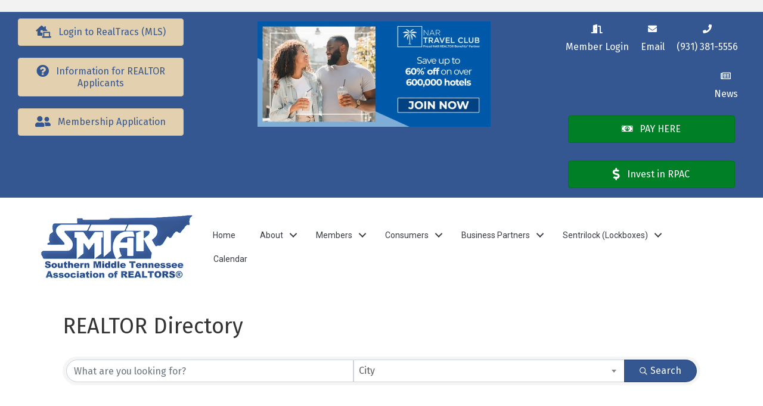

--- FILE ---
content_type: text/html; charset=utf-8
request_url: https://members.smtar.com/realtor-directory/FindStartsWith?term=W
body_size: 66900
content:
<!DOCTYPE html><html lang="en-US"><head>
    <!-- TenantId: 2625; TenantKey: 0d47332b-8488-4423-b69a-7a0ac0125ed0 -->
    <!-- IsDevMode: False -->
        <!-- Template URI: https://www.smtar.com/growthzone-template ID 2767 -->
        <base href="https://www.smtar.com" />
        <meta property="og:type" content="website" />
<meta property="og:title" content="REALTOR Directory" /><meta property="og:description" content="A REALTOR is a member of the National Association of REALTORS. Individuals listed in the directory are not employed by the association." /><meta property="og:image" content="https://res.cloudinary.com/micronetonline/image/upload/q_auto/f_auto/c_crop,h_500,w_500,x_0,y_0/v1652986715/tenants/0d47332b-8488-4423-b69a-7a0ac0125ed0/ee9fbbb650b84ad4913e16382e2471c9/SMTAR-Logo-Profile.png" /><meta property="og:site_name" content="GZ Module Pages" /><meta property="og:url" content="https://members.smtar.com/realtor-directory/FindStartsWith?term=W" /><meta charset="UTF-8" /><meta name="viewport" content="width=device-width, initial-scale=1.0" /><meta http-equiv="X-UA-Compatible" content="IE=edge" /><link rel="profile" href="http://gmpg.org/xfn/11" /><link rel="pingback" href="https://www.smtar.com/xmlrpc.php" /> <!--[if lt IE 9]> <script src="https://www.smtar.com/wp-content/themes/bb-theme/js/html5shiv.js"></script> <script src="https://www.smtar.com/wp-content/themes/bb-theme/js/respond.min.js"></script> <![endif]--> <script data-cfasync="false" data-no-defer="1">var ewww_webp_supported=!1;function check_webp_feature(A,e){var w;e=void 0!==e?e:function(){},ewww_webp_supported?e(ewww_webp_supported):((w=new Image).onload=function(){ewww_webp_supported=0<w.width&&0<w.height,e&&e(ewww_webp_supported)},w.onerror=function(){e&&e(!1)},w.src="data:image/webp;base64,"+{alpha:"UklGRkoAAABXRUJQVlA4WAoAAAAQAAAAAAAAAAAAQUxQSAwAAAARBxAR/Q9ERP8DAABWUDggGAAAABQBAJ0BKgEAAQAAAP4AAA3AAP7mtQAAAA=="}[A])}check_webp_feature("alpha");</script><script data-cfasync="false" data-no-defer="1">var Arrive=function(c,w){"use strict";if(c.MutationObserver&&"undefined"!=typeof HTMLElement){var r,a=0,u=(r=HTMLElement.prototype.matches||HTMLElement.prototype.webkitMatchesSelector||HTMLElement.prototype.mozMatchesSelector||HTMLElement.prototype.msMatchesSelector,{matchesSelector:function(e,t){return e instanceof HTMLElement&&r.call(e,t)},addMethod:function(e,t,r){var a=e[t];e[t]=function(){return r.length==arguments.length?r.apply(this,arguments):"function"==typeof a?a.apply(this,arguments):void 0}},callCallbacks:function(e,t){t&&t.options.onceOnly&&1==t.firedElems.length&&(e=[e[0]]);for(var r,a=0;r=e[a];a++)r&&r.callback&&r.callback.call(r.elem,r.elem);t&&t.options.onceOnly&&1==t.firedElems.length&&t.me.unbindEventWithSelectorAndCallback.call(t.target,t.selector,t.callback)},checkChildNodesRecursively:function(e,t,r,a){for(var i,n=0;i=e[n];n++)r(i,t,a)&&a.push({callback:t.callback,elem:i}),0<i.childNodes.length&&u.checkChildNodesRecursively(i.childNodes,t,r,a)},mergeArrays:function(e,t){var r,a={};for(r in e)e.hasOwnProperty(r)&&(a[r]=e[r]);for(r in t)t.hasOwnProperty(r)&&(a[r]=t[r]);return a},toElementsArray:function(e){return e=void 0!==e&&("number"!=typeof e.length||e===c)?[e]:e}}),e=(l.prototype.addEvent=function(e,t,r,a){a={target:e,selector:t,options:r,callback:a,firedElems:[]};return this._beforeAdding&&this._beforeAdding(a),this._eventsBucket.push(a),a},l.prototype.removeEvent=function(e){for(var t,r=this._eventsBucket.length-1;t=this._eventsBucket[r];r--)e(t)&&(this._beforeRemoving&&this._beforeRemoving(t),(t=this._eventsBucket.splice(r,1))&&t.length&&(t[0].callback=null))},l.prototype.beforeAdding=function(e){this._beforeAdding=e},l.prototype.beforeRemoving=function(e){this._beforeRemoving=e},l),t=function(i,n){var o=new e,l=this,s={fireOnAttributesModification:!1};return o.beforeAdding(function(t){var e=t.target;e!==c.document&&e!==c||(e=document.getElementsByTagName("html")[0]);var r=new MutationObserver(function(e){n.call(this,e,t)}),a=i(t.options);r.observe(e,a),t.observer=r,t.me=l}),o.beforeRemoving(function(e){e.observer.disconnect()}),this.bindEvent=function(e,t,r){t=u.mergeArrays(s,t);for(var a=u.toElementsArray(this),i=0;i<a.length;i++)o.addEvent(a[i],e,t,r)},this.unbindEvent=function(){var r=u.toElementsArray(this);o.removeEvent(function(e){for(var t=0;t<r.length;t++)if(this===w||e.target===r[t])return!0;return!1})},this.unbindEventWithSelectorOrCallback=function(r){var a=u.toElementsArray(this),i=r,e="function"==typeof r?function(e){for(var t=0;t<a.length;t++)if((this===w||e.target===a[t])&&e.callback===i)return!0;return!1}:function(e){for(var t=0;t<a.length;t++)if((this===w||e.target===a[t])&&e.selector===r)return!0;return!1};o.removeEvent(e)},this.unbindEventWithSelectorAndCallback=function(r,a){var i=u.toElementsArray(this);o.removeEvent(function(e){for(var t=0;t<i.length;t++)if((this===w||e.target===i[t])&&e.selector===r&&e.callback===a)return!0;return!1})},this},i=new function(){var s={fireOnAttributesModification:!1,onceOnly:!1,existing:!1};function n(e,t,r){return!(!u.matchesSelector(e,t.selector)||(e._id===w&&(e._id=a++),-1!=t.firedElems.indexOf(e._id)))&&(t.firedElems.push(e._id),!0)}var c=(i=new t(function(e){var t={attributes:!1,childList:!0,subtree:!0};return e.fireOnAttributesModification&&(t.attributes=!0),t},function(e,i){e.forEach(function(e){var t=e.addedNodes,r=e.target,a=[];null!==t&&0<t.length?u.checkChildNodesRecursively(t,i,n,a):"attributes"===e.type&&n(r,i)&&a.push({callback:i.callback,elem:r}),u.callCallbacks(a,i)})})).bindEvent;return i.bindEvent=function(e,t,r){t=void 0===r?(r=t,s):u.mergeArrays(s,t);var a=u.toElementsArray(this);if(t.existing){for(var i=[],n=0;n<a.length;n++)for(var o=a[n].querySelectorAll(e),l=0;l<o.length;l++)i.push({callback:r,elem:o[l]});if(t.onceOnly&&i.length)return r.call(i[0].elem,i[0].elem);setTimeout(u.callCallbacks,1,i)}c.call(this,e,t,r)},i},o=new function(){var a={};function i(e,t){return u.matchesSelector(e,t.selector)}var n=(o=new t(function(){return{childList:!0,subtree:!0}},function(e,r){e.forEach(function(e){var t=e.removedNodes,e=[];null!==t&&0<t.length&&u.checkChildNodesRecursively(t,r,i,e),u.callCallbacks(e,r)})})).bindEvent;return o.bindEvent=function(e,t,r){t=void 0===r?(r=t,a):u.mergeArrays(a,t),n.call(this,e,t,r)},o};d(HTMLElement.prototype),d(NodeList.prototype),d(HTMLCollection.prototype),d(HTMLDocument.prototype),d(Window.prototype);var n={};return s(i,n,"unbindAllArrive"),s(o,n,"unbindAllLeave"),n}function l(){this._eventsBucket=[],this._beforeAdding=null,this._beforeRemoving=null}function s(e,t,r){u.addMethod(t,r,e.unbindEvent),u.addMethod(t,r,e.unbindEventWithSelectorOrCallback),u.addMethod(t,r,e.unbindEventWithSelectorAndCallback)}function d(e){e.arrive=i.bindEvent,s(i,e,"unbindArrive"),e.leave=o.bindEvent,s(o,e,"unbindLeave")}}(window,void 0),ewww_webp_supported=!1;function check_webp_feature(e,t){var r;ewww_webp_supported?t(ewww_webp_supported):((r=new Image).onload=function(){ewww_webp_supported=0<r.width&&0<r.height,t(ewww_webp_supported)},r.onerror=function(){t(!1)},r.src="data:image/webp;base64,"+{alpha:"UklGRkoAAABXRUJQVlA4WAoAAAAQAAAAAAAAAAAAQUxQSAwAAAARBxAR/Q9ERP8DAABWUDggGAAAABQBAJ0BKgEAAQAAAP4AAA3AAP7mtQAAAA==",animation:"UklGRlIAAABXRUJQVlA4WAoAAAASAAAAAAAAAAAAQU5JTQYAAAD/////AABBTk1GJgAAAAAAAAAAAAAAAAAAAGQAAABWUDhMDQAAAC8AAAAQBxAREYiI/gcA"}[e])}function ewwwLoadImages(e){if(e){for(var t=document.querySelectorAll(".batch-image img, .image-wrapper a, .ngg-pro-masonry-item a, .ngg-galleria-offscreen-seo-wrapper a"),r=0,a=t.length;r<a;r++)ewwwAttr(t[r],"data-src",t[r].getAttribute("data-webp")),ewwwAttr(t[r],"data-thumbnail",t[r].getAttribute("data-webp-thumbnail"));for(var i=document.querySelectorAll(".rev_slider ul li"),r=0,a=i.length;r<a;r++){ewwwAttr(i[r],"data-thumb",i[r].getAttribute("data-webp-thumb"));for(var n=1;n<11;)ewwwAttr(i[r],"data-param"+n,i[r].getAttribute("data-webp-param"+n)),n++}for(r=0,a=(i=document.querySelectorAll(".rev_slider img")).length;r<a;r++)ewwwAttr(i[r],"data-lazyload",i[r].getAttribute("data-webp-lazyload"));for(var o=document.querySelectorAll("div.woocommerce-product-gallery__image"),r=0,a=o.length;r<a;r++)ewwwAttr(o[r],"data-thumb",o[r].getAttribute("data-webp-thumb"))}for(var l=document.querySelectorAll("video"),r=0,a=l.length;r<a;r++)ewwwAttr(l[r],"poster",e?l[r].getAttribute("data-poster-webp"):l[r].getAttribute("data-poster-image"));for(var s,c=document.querySelectorAll("img.ewww_webp_lazy_load"),r=0,a=c.length;r<a;r++)e&&(ewwwAttr(c[r],"data-lazy-srcset",c[r].getAttribute("data-lazy-srcset-webp")),ewwwAttr(c[r],"data-srcset",c[r].getAttribute("data-srcset-webp")),ewwwAttr(c[r],"data-lazy-src",c[r].getAttribute("data-lazy-src-webp")),ewwwAttr(c[r],"data-src",c[r].getAttribute("data-src-webp")),ewwwAttr(c[r],"data-orig-file",c[r].getAttribute("data-webp-orig-file")),ewwwAttr(c[r],"data-medium-file",c[r].getAttribute("data-webp-medium-file")),ewwwAttr(c[r],"data-large-file",c[r].getAttribute("data-webp-large-file")),null!=(s=c[r].getAttribute("srcset"))&&!1!==s&&s.includes("R0lGOD")&&ewwwAttr(c[r],"src",c[r].getAttribute("data-lazy-src-webp"))),c[r].className=c[r].className.replace(/\bewww_webp_lazy_load\b/,"");for(var w=document.querySelectorAll(".ewww_webp"),r=0,a=w.length;r<a;r++)e?(ewwwAttr(w[r],"srcset",w[r].getAttribute("data-srcset-webp")),ewwwAttr(w[r],"src",w[r].getAttribute("data-src-webp")),ewwwAttr(w[r],"data-orig-file",w[r].getAttribute("data-webp-orig-file")),ewwwAttr(w[r],"data-medium-file",w[r].getAttribute("data-webp-medium-file")),ewwwAttr(w[r],"data-large-file",w[r].getAttribute("data-webp-large-file")),ewwwAttr(w[r],"data-large_image",w[r].getAttribute("data-webp-large_image")),ewwwAttr(w[r],"data-src",w[r].getAttribute("data-webp-src"))):(ewwwAttr(w[r],"srcset",w[r].getAttribute("data-srcset-img")),ewwwAttr(w[r],"src",w[r].getAttribute("data-src-img"))),w[r].className=w[r].className.replace(/\bewww_webp\b/,"ewww_webp_loaded");window.jQuery&&jQuery.fn.isotope&&jQuery.fn.imagesLoaded&&(jQuery(".fusion-posts-container-infinite").imagesLoaded(function(){jQuery(".fusion-posts-container-infinite").hasClass("isotope")&&jQuery(".fusion-posts-container-infinite").isotope()}),jQuery(".fusion-portfolio:not(.fusion-recent-works) .fusion-portfolio-wrapper").imagesLoaded(function(){jQuery(".fusion-portfolio:not(.fusion-recent-works) .fusion-portfolio-wrapper").isotope()}))}function ewwwWebPInit(e){ewwwLoadImages(e),ewwwNggLoadGalleries(e),document.arrive(".ewww_webp",function(){ewwwLoadImages(e)}),document.arrive(".ewww_webp_lazy_load",function(){ewwwLoadImages(e)}),document.arrive("videos",function(){ewwwLoadImages(e)}),"loading"==document.readyState?document.addEventListener("DOMContentLoaded",ewwwJSONParserInit):("undefined"!=typeof galleries&&ewwwNggParseGalleries(e),ewwwWooParseVariations(e))}function ewwwAttr(e,t,r){null!=r&&!1!==r&&e.setAttribute(t,r)}function ewwwJSONParserInit(){"undefined"!=typeof galleries&&check_webp_feature("alpha",ewwwNggParseGalleries),check_webp_feature("alpha",ewwwWooParseVariations)}function ewwwWooParseVariations(e){if(e)for(var t=document.querySelectorAll("form.variations_form"),r=0,a=t.length;r<a;r++){var i=t[r].getAttribute("data-product_variations"),n=!1;try{for(var o in i=JSON.parse(i))void 0!==i[o]&&void 0!==i[o].image&&(void 0!==i[o].image.src_webp&&(i[o].image.src=i[o].image.src_webp,n=!0),void 0!==i[o].image.srcset_webp&&(i[o].image.srcset=i[o].image.srcset_webp,n=!0),void 0!==i[o].image.full_src_webp&&(i[o].image.full_src=i[o].image.full_src_webp,n=!0),void 0!==i[o].image.gallery_thumbnail_src_webp&&(i[o].image.gallery_thumbnail_src=i[o].image.gallery_thumbnail_src_webp,n=!0),void 0!==i[o].image.thumb_src_webp&&(i[o].image.thumb_src=i[o].image.thumb_src_webp,n=!0));n&&ewwwAttr(t[r],"data-product_variations",JSON.stringify(i))}catch(e){}}}function ewwwNggParseGalleries(e){if(e)for(var t in galleries){var r=galleries[t];galleries[t].images_list=ewwwNggParseImageList(r.images_list)}}function ewwwNggLoadGalleries(e){e&&document.addEventListener("ngg.galleria.themeadded",function(e,t){window.ngg_galleria._create_backup=window.ngg_galleria.create,window.ngg_galleria.create=function(e,t){var r=$(e).data("id");return galleries["gallery_"+r].images_list=ewwwNggParseImageList(galleries["gallery_"+r].images_list),window.ngg_galleria._create_backup(e,t)}})}function ewwwNggParseImageList(e){for(var t in e){var r=e[t];if(void 0!==r["image-webp"]&&(e[t].image=r["image-webp"],delete e[t]["image-webp"]),void 0!==r["thumb-webp"]&&(e[t].thumb=r["thumb-webp"],delete e[t]["thumb-webp"]),void 0!==r.full_image_webp&&(e[t].full_image=r.full_image_webp,delete e[t].full_image_webp),void 0!==r.srcsets)for(var a in r.srcsets)nggSrcset=r.srcsets[a],void 0!==r.srcsets[a+"-webp"]&&(e[t].srcsets[a]=r.srcsets[a+"-webp"],delete e[t].srcsets[a+"-webp"]);if(void 0!==r.full_srcsets)for(var i in r.full_srcsets)nggFSrcset=r.full_srcsets[i],void 0!==r.full_srcsets[i+"-webp"]&&(e[t].full_srcsets[i]=r.full_srcsets[i+"-webp"],delete e[t].full_srcsets[i+"-webp"])}return e}check_webp_feature("alpha",ewwwWebPInit);</script><meta name='robots' content='index, follow, max-image-preview:large, max-snippet:-1, max-video-preview:-1' /><link media="all" href="https://www.smtar.com/wp-content/cache/autoptimize/724/css/autoptimize_696176dd9069146251963f4f22088180.css" rel="stylesheet"><title>Directory  - default  - Southern Middle Tennessee Association of REALTORS</title><meta property="article:modified_time" content="2022-01-05T23:25:39+00:00" /><meta name="twitter:card" content="summary_large_image" /> <script type="application/ld+json" class="yoast-schema-graph">{"@context":"https://schema.org","@graph":[{"@type":"WebSite","@id":"https://www.smtar.com/#website","url":"https://www.smtar.com/","name":"Southern Middle Tennessee Association of REALTORS","description":"Your voice for real estate in Southern Middle Tenneessee.","potentialAction":[{"@type":"SearchAction","target":{"@type":"EntryPoint","urlTemplate":"https://www.smtar.com/?s={search_term_string}"},"query-input":"required name=search_term_string"}],"inLanguage":"en-US"},{"@type":"WebPage","@id":"https://www.smtar.com/growthzone-template/#webpage","url":"https://www.smtar.com/growthzone-template/","name":"#micronet_heading# - default template - Southern Middle Tennessee Association of REALTORS","isPartOf":{"@id":"https://www.smtar.com/#website"},"datePublished":"2016-06-28T21:01:26+00:00","dateModified":"2022-01-05T23:25:39+00:00","breadcrumb":{"@id":"https://www.smtar.com/growthzone-template/#breadcrumb"},"inLanguage":"en-US","potentialAction":[{"@type":"ReadAction","target":["https://www.smtar.com/growthzone-template/"]}]},{"@type":"BreadcrumbList","@id":"https://www.smtar.com/growthzone-template/#breadcrumb","itemListElement":[{"@type":"ListItem","position":1,"name":"Home","item":"https://www.smtar.com/"},{"@type":"ListItem","position":2,"name":"#micronet_heading# &#8211; default template"}]}]}</script> <link rel='dns-prefetch' href='//www.smtar.com' /><link rel='dns-prefetch' href='//use.fontawesome.com' /><link rel='dns-prefetch' href='//cdnjs.cloudflare.com' /><link rel='dns-prefetch' href='//fonts.googleapis.com' /><link href='https://fonts.gstatic.com' crossorigin rel='preconnect' /><link rel="preload" href="https://cdnjs.cloudflare.com/ajax/libs/foundicons/3.0.0/foundation-icons.woff" as="font" type="font/woff2" crossorigin="anonymous"><link rel="preload" href="https://www.smtar.com/wp-content/plugins/bb-plugin/fonts/fontawesome/5.15.4/webfonts/fa-solid-900.woff2" as="font" type="font/woff2" crossorigin="anonymous"><link rel="preload" href="https://www.smtar.com/wp-content/plugins/bb-plugin/fonts/fontawesome/5.15.4/webfonts/fa-regular-400.woff2" as="font" type="font/woff2" crossorigin="anonymous"><link rel="preload" href="https://www.smtar.com/wp-content/plugins/bb-plugin/fonts/fontawesome/5.15.4/webfonts/fa-brands-400.woff2" as="font" type="font/woff2" crossorigin="anonymous"><style>img.wp-smiley,
img.emoji {
	display: inline !important;
	border: none !important;
	box-shadow: none !important;
	height: 1em !important;
	width: 1em !important;
	margin: 0 0.07em !important;
	vertical-align: -0.1em !important;
	background: none !important;
	padding: 0 !important;
}</style><style id='wp-block-library-theme-inline-css'>.wp-block-audio figcaption{color:#555;font-size:13px;text-align:center}.is-dark-theme .wp-block-audio figcaption{color:hsla(0,0%,100%,.65)}.wp-block-audio{margin:0 0 1em}.wp-block-code{border:1px solid #ccc;border-radius:4px;font-family:Menlo,Consolas,monaco,monospace;padding:.8em 1em}.wp-block-embed figcaption{color:#555;font-size:13px;text-align:center}.is-dark-theme .wp-block-embed figcaption{color:hsla(0,0%,100%,.65)}.wp-block-embed{margin:0 0 1em}.blocks-gallery-caption{color:#555;font-size:13px;text-align:center}.is-dark-theme .blocks-gallery-caption{color:hsla(0,0%,100%,.65)}.wp-block-image figcaption{color:#555;font-size:13px;text-align:center}.is-dark-theme .wp-block-image figcaption{color:hsla(0,0%,100%,.65)}.wp-block-image{margin:0 0 1em}.wp-block-pullquote{border-top:4px solid;border-bottom:4px solid;margin-bottom:1.75em;color:currentColor}.wp-block-pullquote__citation,.wp-block-pullquote cite,.wp-block-pullquote footer{color:currentColor;text-transform:uppercase;font-size:.8125em;font-style:normal}.wp-block-quote{border-left:.25em solid;margin:0 0 1.75em;padding-left:1em}.wp-block-quote cite,.wp-block-quote footer{color:currentColor;font-size:.8125em;position:relative;font-style:normal}.wp-block-quote.has-text-align-right{border-left:none;border-right:.25em solid;padding-left:0;padding-right:1em}.wp-block-quote.has-text-align-center{border:none;padding-left:0}.wp-block-quote.is-large,.wp-block-quote.is-style-large,.wp-block-quote.is-style-plain{border:none}.wp-block-search .wp-block-search__label{font-weight:700}.wp-block-search__button{border:1px solid #ccc;padding:.375em .625em}:where(.wp-block-group.has-background){padding:1.25em 2.375em}.wp-block-separator.has-css-opacity{opacity:.4}.wp-block-separator{border:none;border-bottom:2px solid;margin-left:auto;margin-right:auto}.wp-block-separator.has-alpha-channel-opacity{opacity:1}.wp-block-separator:not(.is-style-wide):not(.is-style-dots){width:100px}.wp-block-separator.has-background:not(.is-style-dots){border-bottom:none;height:1px}.wp-block-separator.has-background:not(.is-style-wide):not(.is-style-dots){height:2px}.wp-block-table{margin:"0 0 1em 0"}.wp-block-table thead{border-bottom:3px solid}.wp-block-table tfoot{border-top:3px solid}.wp-block-table td,.wp-block-table th{word-break:normal}.wp-block-table figcaption{color:#555;font-size:13px;text-align:center}.is-dark-theme .wp-block-table figcaption{color:hsla(0,0%,100%,.65)}.wp-block-video figcaption{color:#555;font-size:13px;text-align:center}.is-dark-theme .wp-block-video figcaption{color:hsla(0,0%,100%,.65)}.wp-block-video{margin:0 0 1em}.wp-block-template-part.has-background{padding:1.25em 2.375em;margin-top:0;margin-bottom:0}</style><style id='global-styles-inline-css'>body{--wp--preset--color--black: #000000;--wp--preset--color--cyan-bluish-gray: #abb8c3;--wp--preset--color--white: #ffffff;--wp--preset--color--pale-pink: #f78da7;--wp--preset--color--vivid-red: #cf2e2e;--wp--preset--color--luminous-vivid-orange: #ff6900;--wp--preset--color--luminous-vivid-amber: #fcb900;--wp--preset--color--light-green-cyan: #7bdcb5;--wp--preset--color--vivid-green-cyan: #00d084;--wp--preset--color--pale-cyan-blue: #8ed1fc;--wp--preset--color--vivid-cyan-blue: #0693e3;--wp--preset--color--vivid-purple: #9b51e0;--wp--preset--gradient--vivid-cyan-blue-to-vivid-purple: linear-gradient(135deg,rgba(6,147,227,1) 0%,rgb(155,81,224) 100%);--wp--preset--gradient--light-green-cyan-to-vivid-green-cyan: linear-gradient(135deg,rgb(122,220,180) 0%,rgb(0,208,130) 100%);--wp--preset--gradient--luminous-vivid-amber-to-luminous-vivid-orange: linear-gradient(135deg,rgba(252,185,0,1) 0%,rgba(255,105,0,1) 100%);--wp--preset--gradient--luminous-vivid-orange-to-vivid-red: linear-gradient(135deg,rgba(255,105,0,1) 0%,rgb(207,46,46) 100%);--wp--preset--gradient--very-light-gray-to-cyan-bluish-gray: linear-gradient(135deg,rgb(238,238,238) 0%,rgb(169,184,195) 100%);--wp--preset--gradient--cool-to-warm-spectrum: linear-gradient(135deg,rgb(74,234,220) 0%,rgb(151,120,209) 20%,rgb(207,42,186) 40%,rgb(238,44,130) 60%,rgb(251,105,98) 80%,rgb(254,248,76) 100%);--wp--preset--gradient--blush-light-purple: linear-gradient(135deg,rgb(255,206,236) 0%,rgb(152,150,240) 100%);--wp--preset--gradient--blush-bordeaux: linear-gradient(135deg,rgb(254,205,165) 0%,rgb(254,45,45) 50%,rgb(107,0,62) 100%);--wp--preset--gradient--luminous-dusk: linear-gradient(135deg,rgb(255,203,112) 0%,rgb(199,81,192) 50%,rgb(65,88,208) 100%);--wp--preset--gradient--pale-ocean: linear-gradient(135deg,rgb(255,245,203) 0%,rgb(182,227,212) 50%,rgb(51,167,181) 100%);--wp--preset--gradient--electric-grass: linear-gradient(135deg,rgb(202,248,128) 0%,rgb(113,206,126) 100%);--wp--preset--gradient--midnight: linear-gradient(135deg,rgb(2,3,129) 0%,rgb(40,116,252) 100%);--wp--preset--duotone--dark-grayscale: url('#wp-duotone-dark-grayscale');--wp--preset--duotone--grayscale: url('#wp-duotone-grayscale');--wp--preset--duotone--purple-yellow: url('#wp-duotone-purple-yellow');--wp--preset--duotone--blue-red: url('#wp-duotone-blue-red');--wp--preset--duotone--midnight: url('#wp-duotone-midnight');--wp--preset--duotone--magenta-yellow: url('#wp-duotone-magenta-yellow');--wp--preset--duotone--purple-green: url('#wp-duotone-purple-green');--wp--preset--duotone--blue-orange: url('#wp-duotone-blue-orange');--wp--preset--font-size--small: 13px;--wp--preset--font-size--medium: 20px;--wp--preset--font-size--large: 36px;--wp--preset--font-size--x-large: 42px;--wp--preset--spacing--20: 0.44rem;--wp--preset--spacing--30: 0.67rem;--wp--preset--spacing--40: 1rem;--wp--preset--spacing--50: 1.5rem;--wp--preset--spacing--60: 2.25rem;--wp--preset--spacing--70: 3.38rem;--wp--preset--spacing--80: 5.06rem;}:where(.is-layout-flex){gap: 0.5em;}body .is-layout-flow > .alignleft{float: left;margin-inline-start: 0;margin-inline-end: 2em;}body .is-layout-flow > .alignright{float: right;margin-inline-start: 2em;margin-inline-end: 0;}body .is-layout-flow > .aligncenter{margin-left: auto !important;margin-right: auto !important;}body .is-layout-constrained > .alignleft{float: left;margin-inline-start: 0;margin-inline-end: 2em;}body .is-layout-constrained > .alignright{float: right;margin-inline-start: 2em;margin-inline-end: 0;}body .is-layout-constrained > .aligncenter{margin-left: auto !important;margin-right: auto !important;}body .is-layout-constrained > :where(:not(.alignleft):not(.alignright):not(.alignfull)){max-width: var(--wp--style--global--content-size);margin-left: auto !important;margin-right: auto !important;}body .is-layout-constrained > .alignwide{max-width: var(--wp--style--global--wide-size);}body .is-layout-flex{display: flex;}body .is-layout-flex{flex-wrap: wrap;align-items: center;}body .is-layout-flex > *{margin: 0;}:where(.wp-block-columns.is-layout-flex){gap: 2em;}.has-black-color{color: var(--wp--preset--color--black) !important;}.has-cyan-bluish-gray-color{color: var(--wp--preset--color--cyan-bluish-gray) !important;}.has-white-color{color: var(--wp--preset--color--white) !important;}.has-pale-pink-color{color: var(--wp--preset--color--pale-pink) !important;}.has-vivid-red-color{color: var(--wp--preset--color--vivid-red) !important;}.has-luminous-vivid-orange-color{color: var(--wp--preset--color--luminous-vivid-orange) !important;}.has-luminous-vivid-amber-color{color: var(--wp--preset--color--luminous-vivid-amber) !important;}.has-light-green-cyan-color{color: var(--wp--preset--color--light-green-cyan) !important;}.has-vivid-green-cyan-color{color: var(--wp--preset--color--vivid-green-cyan) !important;}.has-pale-cyan-blue-color{color: var(--wp--preset--color--pale-cyan-blue) !important;}.has-vivid-cyan-blue-color{color: var(--wp--preset--color--vivid-cyan-blue) !important;}.has-vivid-purple-color{color: var(--wp--preset--color--vivid-purple) !important;}.has-black-background-color{background-color: var(--wp--preset--color--black) !important;}.has-cyan-bluish-gray-background-color{background-color: var(--wp--preset--color--cyan-bluish-gray) !important;}.has-white-background-color{background-color: var(--wp--preset--color--white) !important;}.has-pale-pink-background-color{background-color: var(--wp--preset--color--pale-pink) !important;}.has-vivid-red-background-color{background-color: var(--wp--preset--color--vivid-red) !important;}.has-luminous-vivid-orange-background-color{background-color: var(--wp--preset--color--luminous-vivid-orange) !important;}.has-luminous-vivid-amber-background-color{background-color: var(--wp--preset--color--luminous-vivid-amber) !important;}.has-light-green-cyan-background-color{background-color: var(--wp--preset--color--light-green-cyan) !important;}.has-vivid-green-cyan-background-color{background-color: var(--wp--preset--color--vivid-green-cyan) !important;}.has-pale-cyan-blue-background-color{background-color: var(--wp--preset--color--pale-cyan-blue) !important;}.has-vivid-cyan-blue-background-color{background-color: var(--wp--preset--color--vivid-cyan-blue) !important;}.has-vivid-purple-background-color{background-color: var(--wp--preset--color--vivid-purple) !important;}.has-black-border-color{border-color: var(--wp--preset--color--black) !important;}.has-cyan-bluish-gray-border-color{border-color: var(--wp--preset--color--cyan-bluish-gray) !important;}.has-white-border-color{border-color: var(--wp--preset--color--white) !important;}.has-pale-pink-border-color{border-color: var(--wp--preset--color--pale-pink) !important;}.has-vivid-red-border-color{border-color: var(--wp--preset--color--vivid-red) !important;}.has-luminous-vivid-orange-border-color{border-color: var(--wp--preset--color--luminous-vivid-orange) !important;}.has-luminous-vivid-amber-border-color{border-color: var(--wp--preset--color--luminous-vivid-amber) !important;}.has-light-green-cyan-border-color{border-color: var(--wp--preset--color--light-green-cyan) !important;}.has-vivid-green-cyan-border-color{border-color: var(--wp--preset--color--vivid-green-cyan) !important;}.has-pale-cyan-blue-border-color{border-color: var(--wp--preset--color--pale-cyan-blue) !important;}.has-vivid-cyan-blue-border-color{border-color: var(--wp--preset--color--vivid-cyan-blue) !important;}.has-vivid-purple-border-color{border-color: var(--wp--preset--color--vivid-purple) !important;}.has-vivid-cyan-blue-to-vivid-purple-gradient-background{background: var(--wp--preset--gradient--vivid-cyan-blue-to-vivid-purple) !important;}.has-light-green-cyan-to-vivid-green-cyan-gradient-background{background: var(--wp--preset--gradient--light-green-cyan-to-vivid-green-cyan) !important;}.has-luminous-vivid-amber-to-luminous-vivid-orange-gradient-background{background: var(--wp--preset--gradient--luminous-vivid-amber-to-luminous-vivid-orange) !important;}.has-luminous-vivid-orange-to-vivid-red-gradient-background{background: var(--wp--preset--gradient--luminous-vivid-orange-to-vivid-red) !important;}.has-very-light-gray-to-cyan-bluish-gray-gradient-background{background: var(--wp--preset--gradient--very-light-gray-to-cyan-bluish-gray) !important;}.has-cool-to-warm-spectrum-gradient-background{background: var(--wp--preset--gradient--cool-to-warm-spectrum) !important;}.has-blush-light-purple-gradient-background{background: var(--wp--preset--gradient--blush-light-purple) !important;}.has-blush-bordeaux-gradient-background{background: var(--wp--preset--gradient--blush-bordeaux) !important;}.has-luminous-dusk-gradient-background{background: var(--wp--preset--gradient--luminous-dusk) !important;}.has-pale-ocean-gradient-background{background: var(--wp--preset--gradient--pale-ocean) !important;}.has-electric-grass-gradient-background{background: var(--wp--preset--gradient--electric-grass) !important;}.has-midnight-gradient-background{background: var(--wp--preset--gradient--midnight) !important;}.has-small-font-size{font-size: var(--wp--preset--font-size--small) !important;}.has-medium-font-size{font-size: var(--wp--preset--font-size--medium) !important;}.has-large-font-size{font-size: var(--wp--preset--font-size--large) !important;}.has-x-large-font-size{font-size: var(--wp--preset--font-size--x-large) !important;}
.wp-block-navigation a:where(:not(.wp-element-button)){color: inherit;}
:where(.wp-block-columns.is-layout-flex){gap: 2em;}
.wp-block-pullquote{font-size: 1.5em;line-height: 1.6;}</style><style id='fl-builder-layout-39228-inline-css'>.fl-builder-content *,.fl-builder-content *:before,.fl-builder-content *:after {-webkit-box-sizing: border-box;-moz-box-sizing: border-box;box-sizing: border-box;}.fl-row:before,.fl-row:after,.fl-row-content:before,.fl-row-content:after,.fl-col-group:before,.fl-col-group:after,.fl-col:before,.fl-col:after,.fl-module:before,.fl-module:after,.fl-module-content:before,.fl-module-content:after {display: table;content: " ";}.fl-row:after,.fl-row-content:after,.fl-col-group:after,.fl-col:after,.fl-module:after,.fl-module-content:after {clear: both;}.fl-clear {clear: both;}.fl-clearfix:before,.fl-clearfix:after {display: table;content: " ";}.fl-clearfix:after {clear: both;}.sr-only {position: absolute;width: 1px;height: 1px;padding: 0;overflow: hidden;clip: rect(0,0,0,0);white-space: nowrap;border: 0;}.fl-visible-large,.fl-visible-large-medium,.fl-visible-medium,.fl-visible-medium-mobile,.fl-visible-mobile,.fl-col-group .fl-visible-medium.fl-col,.fl-col-group .fl-visible-medium-mobile.fl-col,.fl-col-group .fl-visible-mobile.fl-col {display: none;}.fl-row,.fl-row-content {margin-left: auto;margin-right: auto;min-width: 0;}.fl-row-content-wrap {position: relative;}.fl-builder-mobile .fl-row-bg-photo .fl-row-content-wrap {background-attachment: scroll;}.fl-row-bg-video,.fl-row-bg-video .fl-row-content,.fl-row-bg-embed,.fl-row-bg-embed .fl-row-content {position: relative;}.fl-row-bg-video .fl-bg-video,.fl-row-bg-embed .fl-bg-embed-code {bottom: 0;left: 0;overflow: hidden;position: absolute;right: 0;top: 0;}.fl-row-bg-video .fl-bg-video video,.fl-row-bg-embed .fl-bg-embed-code video {bottom: 0;left: 0px;max-width: none;position: absolute;right: 0;top: 0px;}.fl-row-bg-video .fl-bg-video video {min-width: 100%;min-height: 100%;width: auto;height: auto;}.fl-row-bg-video .fl-bg-video iframe,.fl-row-bg-embed .fl-bg-embed-code iframe {pointer-events: none;width: 100vw;height: 56.25vw; max-width: none;min-height: 100vh;min-width: 177.77vh; position: absolute;top: 50%;left: 50%;transform: translate(-50%, -50%);-ms-transform: translate(-50%, -50%); -webkit-transform: translate(-50%, -50%); }.fl-bg-video-fallback {background-position: 50% 50%;background-repeat: no-repeat;background-size: cover;bottom: 0px;left: 0px;position: absolute;right: 0px;top: 0px;}.fl-row-bg-slideshow,.fl-row-bg-slideshow .fl-row-content {position: relative;}.fl-row .fl-bg-slideshow {bottom: 0;left: 0;overflow: hidden;position: absolute;right: 0;top: 0;z-index: 0;}.fl-builder-edit .fl-row .fl-bg-slideshow * {bottom: 0;height: auto !important;left: 0;position: absolute !important;right: 0;top: 0;}.fl-row-bg-overlay .fl-row-content-wrap:after {border-radius: inherit;content: '';display: block;position: absolute;top: 0;right: 0;bottom: 0;left: 0;z-index: 0;}.fl-row-bg-overlay .fl-row-content {position: relative;z-index: 1;}.fl-row-custom-height .fl-row-content-wrap {display: -webkit-box;display: -webkit-flex;display: -ms-flexbox;display: flex;min-height: 100vh;}.fl-row-overlap-top .fl-row-content-wrap {display: -webkit-inline-box;display: -webkit-inline-flex;display: -moz-inline-box;display: -ms-inline-flexbox;display: inline-flex;width: 100%;}.fl-row-custom-height .fl-row-content-wrap {min-height: 0;}.fl-row-full-height .fl-row-content,.fl-row-custom-height .fl-row-content {-webkit-box-flex: 1 1 auto; -moz-box-flex: 1 1 auto;-webkit-flex: 1 1 auto;-ms-flex: 1 1 auto;flex: 1 1 auto;}.fl-row-full-height .fl-row-full-width.fl-row-content,.fl-row-custom-height .fl-row-full-width.fl-row-content {max-width: 100%;width: 100%;}.fl-builder-ie-11 .fl-row.fl-row-full-height:not(.fl-visible-medium):not(.fl-visible-medium-mobile):not(.fl-visible-mobile),.fl-builder-ie-11 .fl-row.fl-row-custom-height:not(.fl-visible-medium):not(.fl-visible-medium-mobile):not(.fl-visible-mobile) {display: flex;flex-direction: column;height: 100%;}.fl-builder-ie-11 .fl-row-full-height .fl-row-content-wrap,.fl-builder-ie-11 .fl-row-custom-height .fl-row-content-wrap {height: auto;}.fl-builder-ie-11 .fl-row-full-height .fl-row-content,.fl-builder-ie-11 .fl-row-custom-height .fl-row-content {flex: 0 0 auto;flex-basis: 100%;margin: 0;}.fl-builder-ie-11 .fl-row-full-height.fl-row-align-top .fl-row-content,.fl-builder-ie-11 .fl-row-full-height.fl-row-align-bottom .fl-row-content,.fl-builder-ie-11 .fl-row-custom-height.fl-row-align-top .fl-row-content,.fl-builder-ie-11 .fl-row-custom-height.fl-row-align-bottom .fl-row-content {margin: 0 auto;}.fl-builder-ie-11 .fl-row-full-height.fl-row-align-center .fl-col-group:not(.fl-col-group-equal-height),.fl-builder-ie-11 .fl-row-custom-height.fl-row-align-center .fl-col-group:not(.fl-col-group-equal-height) {display: flex;align-items: center;justify-content: center;-webkit-align-items: center;-webkit-box-align: center;-webkit-box-pack: center;-webkit-justify-content: center;-ms-flex-align: center;-ms-flex-pack: center;}.fl-row-full-height.fl-row-align-center .fl-row-content-wrap,.fl-row-custom-height.fl-row-align-center .fl-row-content-wrap {align-items: center;justify-content: center;-webkit-align-items: center;-webkit-box-align: center;-webkit-box-pack: center;-webkit-justify-content: center;-ms-flex-align: center;-ms-flex-pack: center;}.fl-row-full-height.fl-row-align-bottom .fl-row-content-wrap,.fl-row-custom-height.fl-row-align-bottom .fl-row-content-wrap {align-items: flex-end;justify-content: flex-end;-webkit-align-items: flex-end;-webkit-justify-content: flex-end;-webkit-box-align: end;-webkit-box-pack: end;-ms-flex-align: end;-ms-flex-pack: end;}.fl-builder-ie-11 .fl-row-full-height.fl-row-align-bottom .fl-row-content-wrap,.fl-builder-ie-11 .fl-row-custom-height.fl-row-align-bottom .fl-row-content-wrap {justify-content: flex-start;-webkit-justify-content: flex-start;}.fl-col-group-equal-height,.fl-col-group-equal-height .fl-col,.fl-col-group-equal-height .fl-col-content{display: -webkit-box;display: -webkit-flex;display: -ms-flexbox;display: flex;}.fl-col-group-equal-height{-webkit-flex-wrap: wrap;-ms-flex-wrap: wrap;flex-wrap: wrap;width: 100%;}.fl-col-group-equal-height.fl-col-group-has-child-loading {-webkit-flex-wrap: nowrap;-ms-flex-wrap: nowrap;flex-wrap: nowrap;}.fl-col-group-equal-height .fl-col,.fl-col-group-equal-height .fl-col-content{-webkit-box-flex: 1 1 auto; -moz-box-flex: 1 1 auto;-webkit-flex: 1 1 auto;-ms-flex: 1 1 auto;flex: 1 1 auto;}.fl-col-group-equal-height .fl-col-content{-webkit-box-orient: vertical; -webkit-box-direction: normal;-webkit-flex-direction: column;-ms-flex-direction: column;flex-direction: column; flex-shrink: 1; min-width: 1px; max-width: 100%;width: 100%;}.fl-col-group-equal-height:before,.fl-col-group-equal-height .fl-col:before,.fl-col-group-equal-height .fl-col-content:before,.fl-col-group-equal-height:after,.fl-col-group-equal-height .fl-col:after,.fl-col-group-equal-height .fl-col-content:after{content: none;}.fl-col-group-nested.fl-col-group-equal-height.fl-col-group-align-top .fl-col-content,.fl-col-group-equal-height.fl-col-group-align-top .fl-col-content {justify-content: flex-start;-webkit-justify-content: flex-start;}.fl-col-group-nested.fl-col-group-equal-height.fl-col-group-align-center .fl-col-content,.fl-col-group-equal-height.fl-col-group-align-center .fl-col-content {align-items: center;justify-content: center;-webkit-align-items: center;-webkit-box-align: center;-webkit-box-pack: center;-webkit-justify-content: center;-ms-flex-align: center;-ms-flex-pack: center;}.fl-col-group-nested.fl-col-group-equal-height.fl-col-group-align-bottom .fl-col-content,.fl-col-group-equal-height.fl-col-group-align-bottom .fl-col-content {justify-content: flex-end;-webkit-justify-content: flex-end;-webkit-box-align: end;-webkit-box-pack: end;-ms-flex-pack: end;}.fl-col-group-equal-height.fl-col-group-align-center .fl-module,.fl-col-group-equal-height.fl-col-group-align-center .fl-col-group {width: 100%;}.fl-builder-ie-11 .fl-col-group-equal-height,.fl-builder-ie-11 .fl-col-group-equal-height .fl-col,.fl-builder-ie-11 .fl-col-group-equal-height .fl-col-content,.fl-builder-ie-11 .fl-col-group-equal-height .fl-module,.fl-col-group-equal-height.fl-col-group-align-center .fl-col-group {min-height: 1px;}.fl-col {float: left;min-height: 1px;}.fl-col-bg-overlay .fl-col-content {position: relative;}.fl-col-bg-overlay .fl-col-content:after {border-radius: inherit;content: '';display: block;position: absolute;top: 0;right: 0;bottom: 0;left: 0;z-index: 0;}.fl-col-bg-overlay .fl-module {position: relative;z-index: 2;}.fl-module img {max-width: 100%;}.fl-builder-module-template {margin: 0 auto;max-width: 1100px;padding: 20px;}.fl-builder-content a.fl-button,.fl-builder-content a.fl-button:visited {border-radius: 4px;-moz-border-radius: 4px;-webkit-border-radius: 4px;display: inline-block;font-size: 16px;font-weight: normal;line-height: 18px;padding: 12px 24px;text-decoration: none;text-shadow: none;}.fl-builder-content .fl-button:hover {text-decoration: none;}.fl-builder-content .fl-button:active {position: relative;top: 1px;}.fl-builder-content .fl-button-width-full .fl-button {display: block;text-align: center;}.fl-builder-content .fl-button-width-custom .fl-button {display: inline-block;text-align: center;max-width: 100%;}.fl-builder-content .fl-button-left {text-align: left;}.fl-builder-content .fl-button-center {text-align: center;}.fl-builder-content .fl-button-right {text-align: right;}.fl-builder-content .fl-button i {font-size: 1.3em;height: auto;margin-right:8px;vertical-align: middle;width: auto;}.fl-builder-content .fl-button i.fl-button-icon-after {margin-left: 8px;margin-right: 0;}.fl-builder-content .fl-button-has-icon .fl-button-text {vertical-align: middle;}.fl-icon-wrap {display: inline-block;}.fl-icon {display: table-cell;vertical-align: middle;}.fl-icon a {text-decoration: none;}.fl-icon i {float: right;height: auto;width: auto;}.fl-icon i:before {border: none !important;height: auto;width: auto;}.fl-icon-text {display: table-cell;text-align: left;padding-left: 15px;vertical-align: middle;}.fl-icon-text-empty {display: none;}.fl-icon-text *:last-child {margin: 0 !important;padding: 0 !important;}.fl-icon-text a {text-decoration: none;}.fl-icon-text span {display: block;}.fl-icon-text span.mce-edit-focus {min-width: 1px;}.fl-photo {line-height: 0;position: relative;}.fl-photo-align-left {text-align: left;}.fl-photo-align-center {text-align: center;}.fl-photo-align-right {text-align: right;}.fl-photo-content {display: inline-block;line-height: 0;position: relative;max-width: 100%;}.fl-photo-img-svg {width: 100%;}.fl-photo-content img {display: inline;height: auto;max-width: 100%;}.fl-photo-crop-circle img {-webkit-border-radius: 100%;-moz-border-radius: 100%;border-radius: 100%;}.fl-photo-caption {font-size: 13px;line-height: 18px;overflow: hidden;text-overflow: ellipsis;}.fl-photo-caption-below {padding-bottom: 20px;padding-top: 10px;}.fl-photo-caption-hover {background: rgba(0,0,0,0.7);bottom: 0;color: #fff;left: 0;opacity: 0;filter: alpha(opacity = 0);padding: 10px 15px;position: absolute;right: 0;-webkit-transition:opacity 0.3s ease-in;-moz-transition:opacity 0.3s ease-in;transition:opacity 0.3s ease-in;}.fl-photo-content:hover .fl-photo-caption-hover {opacity: 100;filter: alpha(opacity = 100);}.fl-builder-pagination,.fl-builder-pagination-load-more {padding: 40px 0;}.fl-builder-pagination ul.page-numbers {list-style: none;margin: 0;padding: 0;text-align: center;}.fl-builder-pagination li {display: inline-block;list-style: none;margin: 0;padding: 0;}.fl-builder-pagination li a.page-numbers,.fl-builder-pagination li span.page-numbers {border: 1px solid #e6e6e6;display: inline-block;padding: 5px 10px;margin: 0 0 5px;}.fl-builder-pagination li a.page-numbers:hover,.fl-builder-pagination li span.current {background: #f5f5f5;text-decoration: none;}.fl-slideshow,.fl-slideshow * {-webkit-box-sizing: content-box;-moz-box-sizing: content-box;box-sizing: content-box;}.fl-slideshow .fl-slideshow-image img {max-width: none !important;}.fl-slideshow-social {line-height: 0 !important;}.fl-slideshow-social * {margin: 0 !important;}.fl-builder-content .bx-wrapper .bx-viewport {background: transparent;border: none;box-shadow: none;-moz-box-shadow: none;-webkit-box-shadow: none;left: 0;}.mfp-wrap button.mfp-arrow,.mfp-wrap button.mfp-arrow:active,.mfp-wrap button.mfp-arrow:hover,.mfp-wrap button.mfp-arrow:focus {background: transparent !important;border: none !important;outline: none;position: absolute;top: 50%;box-shadow: none !important;-moz-box-shadow: none !important;-webkit-box-shadow: none !important;}.mfp-wrap .mfp-close,.mfp-wrap .mfp-close:active,.mfp-wrap .mfp-close:hover,.mfp-wrap .mfp-close:focus {background: transparent !important;border: none !important;outline: none;position: absolute;top: 0;box-shadow: none !important;-moz-box-shadow: none !important;-webkit-box-shadow: none !important;}.admin-bar .mfp-wrap .mfp-close,.admin-bar .mfp-wrap .mfp-close:active,.admin-bar .mfp-wrap .mfp-close:hover,.admin-bar .mfp-wrap .mfp-close:focus {top: 32px!important;}img.mfp-img {padding: 0;}.mfp-counter {display: none;}.mfp-wrap .mfp-preloader.fa {font-size: 30px;}.fl-form-field {margin-bottom: 15px;}.fl-form-field input.fl-form-error {border-color: #DD6420;}.fl-form-error-message {clear: both;color: #DD6420;display: none;padding-top: 8px;font-size: 12px;font-weight: lighter;}.fl-form-button-disabled {opacity: 0.5;}.fl-animation {opacity: 0;}.fl-builder-preview .fl-animation,.fl-builder-edit .fl-animation,.fl-animated {opacity: 1;}.fl-animated {animation-fill-mode: both;-webkit-animation-fill-mode: both;}.fl-button.fl-button-icon-animation i {width: 0 !important;opacity: 0;-ms-filter: "alpha(opacity=0)";transition: all 0.2s ease-out;-webkit-transition: all 0.2s ease-out;}.fl-button.fl-button-icon-animation:hover i {opacity: 1! important;-ms-filter: "alpha(opacity=100)";}.fl-button.fl-button-icon-animation i.fl-button-icon-after {margin-left: 0px !important;}.fl-button.fl-button-icon-animation:hover i.fl-button-icon-after {margin-left: 10px !important;}.fl-button.fl-button-icon-animation i.fl-button-icon-before {margin-right: 0 !important;}.fl-button.fl-button-icon-animation:hover i.fl-button-icon-before {margin-right: 20px !important;margin-left: -10px;}.single:not(.woocommerce).single-fl-builder-template .fl-content {width: 100%;}.fl-builder-layer {position: absolute;top:0;left:0;right: 0;bottom: 0;z-index: 0;pointer-events: none;overflow: hidden;}.fl-builder-shape-layer {z-index: 0;}.fl-builder-shape-layer.fl-builder-bottom-edge-layer {z-index: 1;}.fl-row-bg-overlay .fl-builder-shape-layer {z-index: 1;}.fl-row-bg-overlay .fl-builder-shape-layer.fl-builder-bottom-edge-layer {z-index: 2;}.fl-row-has-layers .fl-row-content {z-index: 1;}.fl-row-bg-overlay .fl-row-content {z-index: 2;}.fl-builder-layer > * {display: block;position: absolute;top:0;left:0;width: 100%;}.fl-builder-layer + .fl-row-content {position: relative;}.fl-builder-layer .fl-shape {fill: #aaa;stroke: none;stroke-width: 0;width:100%;}@supports (-webkit-touch-callout: inherit) {.fl-row.fl-row-bg-parallax .fl-row-content-wrap,.fl-row.fl-row-bg-fixed .fl-row-content-wrap {background-position: center !important;background-attachment: scroll !important;}}@supports (-webkit-touch-callout: none) {.fl-row.fl-row-bg-fixed .fl-row-content-wrap {background-position: center !important;background-attachment: scroll !important;}}.fl-row-fixed-width { max-width: 1170px; }.fl-row-content-wrap{margin-top: 0px;margin-right: 0px;margin-bottom: 0px;margin-left: 0px;}.fl-row-content-wrap{padding-top: 20px;padding-right: 20px;padding-bottom: 20px;padding-left: 20px;}.fl-col-content{margin-top: 0px;margin-right: 0px;margin-bottom: 0px;margin-left: 0px;}.fl-col-content{padding-top: 0px;padding-right: 0px;padding-bottom: 0px;padding-left: 0px;}.fl-module-content{margin-top: 15px;margin-right: 15px;margin-bottom: 15px;margin-left: 15px;}@media (max-width: 1200px) { body.fl-builder-ie-11 .fl-row.fl-row-full-height.fl-visible-xl,body.fl-builder-ie-11 .fl-row.fl-row-custom-height.fl-visible-xl {display: none !important;}.fl-visible-xl,.fl-visible-medium,.fl-visible-medium-mobile,.fl-visible-mobile,.fl-col-group .fl-visible-xl.fl-col,.fl-col-group .fl-visible-medium.fl-col,.fl-col-group .fl-visible-medium-mobile.fl-col,.fl-col-group .fl-visible-mobile.fl-col {display: none;}.fl-visible-desktop,.fl-visible-desktop-medium,.fl-visible-large,.fl-visible-large-medium,.fl-col-group .fl-visible-desktop.fl-col,.fl-col-group .fl-visible-desktop-medium.fl-col,.fl-col-group .fl-visible-large.fl-col,.fl-col-group .fl-visible-large-medium.fl-col {display: block;}.fl-col-group-equal-height .fl-visible-desktop.fl-col,.fl-col-group-equal-height .fl-visible-desktop-medium.fl-col,.fl-col-group-equal-height .fl-visible-large.fl-col,.fl-col-group-equal-height .fl-visible-large-medium.fl-col {display: flex;} }@media (max-width: 992px) { body.fl-builder-ie-11 .fl-row.fl-row-full-height.fl-visible-xl,body.fl-builder-ie-11 .fl-row.fl-row-custom-height.fl-visible-xl,body.fl-builder-ie-11 .fl-row.fl-row-full-height.fl-visible-desktop,body.fl-builder-ie-11 .fl-row.fl-row-custom-height.fl-visible-desktop,body.fl-builder-ie-11 .fl-row.fl-row-full-height.fl-visible-large,body.fl-builder-ie-11 .fl-row.fl-row-custom-height.fl-visible-large {display: none !important;}.fl-visible-xl,.fl-visible-desktop,.fl-visible-large,.fl-visible-mobile,.fl-col-group .fl-visible-xl.fl-col,.fl-col-group .fl-visible-desktop.fl-col,.fl-col-group .fl-visible-large.fl-col,.fl-col-group .fl-visible-mobile.fl-col {display: none;}.fl-visible-desktop-medium,.fl-visible-large-medium,.fl-visible-medium,.fl-visible-medium-mobile,.fl-col-group .fl-visible-desktop-medium.fl-col,.fl-col-group .fl-visible-large-medium.fl-col,.fl-col-group .fl-visible-medium.fl-col,.fl-col-group .fl-visible-medium-mobile.fl-col {display: block;}.fl-col-group-equal-height .fl-visible-desktop-medium.fl-col,.fl-col-group-equal-height .fl-visible-large-medium.fl-col,.fl-col-group-equal-height .fl-visible-medium.fl-col,.fl-col-group-equal-height .fl-visible-medium-mobile.fl-col {display: flex;} }@media (max-width: 768px) { body.fl-builder-ie-11 .fl-row.fl-row-full-height.fl-visible-xl,body.fl-builder-ie-11 .fl-row.fl-row-custom-height.fl-visible-xl,body.fl-builder-ie-11 .fl-row.fl-row-full-height.fl-visible-desktop,body.fl-builder-ie-11 .fl-row.fl-row-custom-height.fl-visible-desktop,body.fl-builder-ie-11 .fl-row.fl-row-full-height.fl-visible-desktop-medium,body.fl-builder-ie-11 .fl-row.fl-row-custom-height.fl-visible-desktop-medium,body.fl-builder-ie-11 .fl-row.fl-row-full-height.fl-visible-large,body.fl-builder-ie-11 .fl-row.fl-row-custom-height.fl-visible-large,body.fl-builder-ie-11 .fl-row.fl-row-full-height.fl-visible-large-medium,body.fl-builder-ie-11 .fl-row.fl-row-custom-height.fl-visible-large-medium {display: none !important;}.fl-visible-xl,.fl-visible-desktop,.fl-visible-desktop-medium,.fl-visible-large,.fl-visible-large-medium,.fl-visible-medium,.fl-col-group .fl-visible-xl.fl-col,.fl-col-group .fl-visible-desktop.fl-col,.fl-col-group .fl-visible-desktop-medium.fl-col,.fl-col-group .fl-visible-large-medium.fl-col,.fl-col-group .fl-visible-medium.fl-col,.fl-col-group-equal-height .fl-visible-xl.fl-col,.fl-col-group-equal-height .fl-visible-desktop.fl-col,.fl-col-group-equal-height .fl-visible-desktop-medium.fl-col,.fl-col-group-equal-height .fl-visible-large-medium.fl-col,.fl-col-group-equal-height .fl-visible-medium.fl-col {display: none;}.fl-visible-medium-mobile,.fl-visible-mobile,.fl-col-group .fl-visible-medium-mobile.fl-col,.fl-col-group .fl-visible-mobile.fl-col {display: block;}.fl-row-content-wrap {background-attachment: scroll !important;}.fl-row-bg-parallax .fl-row-content-wrap {background-attachment: scroll !important;background-position: center center !important;}.fl-col-group.fl-col-group-equal-height {display: block;}.fl-col-group.fl-col-group-equal-height.fl-col-group-custom-width {display: -webkit-box;display: -webkit-flex;display: -ms-flexbox;display: flex;}.fl-col-group.fl-col-group-responsive-reversed {display: -webkit-box;display: -moz-box;display: -ms-flexbox;display: -moz-flex;display: -webkit-flex;display: flex;flex-wrap: wrap-reverse;-webkit-flex-wrap: wrap-reverse;-ms-box-orient: horizontal;}.fl-col-group.fl-col-group-responsive-reversed .fl-col {-webkit-box-flex: 0 0 100%;-moz-box-flex: 0 0 100%;-webkit-flex: 0 0 100%;-ms-flex: 0 0 100%;flex: 0 0 100%;min-width: 0;}.fl-col {clear: both;float: none;margin-left: auto;margin-right: auto;width: auto !important;}.fl-col-small:not(.fl-col-small-full-width) {max-width: 400px;}.fl-block-col-resize {display:none;}.fl-row[data-node] .fl-row-content-wrap {margin: 0;padding-left: 0;padding-right: 0;}.fl-row[data-node] .fl-bg-video,.fl-row[data-node] .fl-bg-slideshow {left: 0;right: 0;}.fl-col[data-node] .fl-col-content {margin: 0;padding-left: 0;padding-right: 0;} }.page .fl-post-header, .single-fl-builder-template .fl-post-header { display:none; }.fl-node-61d628a6c7382 {width: 100%;}.fl-builder-content .fl-rich-text strong {font-weight: bold;}.fl-builder-row-settings #fl-field-separator_position {display: none !important;}.fl-node-61d628a6c5281 .fl-row-content {min-width: 0px;}</style><link rel='stylesheet' id='font-awesome-5-css' href='https://use.fontawesome.com/releases/v5.15.4/css/all.css?ver=2.6.3.1' media='all' /><style id='fl-builder-layout-54985-inline-css'>.fl-node-5cb8dd3a35fd3 > .fl-row-content-wrap {background-color: #ffffff;border-top-width: 0px;border-right-width: 0px;border-bottom-width: 0px;border-left-width: 0px;} .fl-node-5cb8dd3a35fd3 > .fl-row-content-wrap {padding-top:15px;padding-bottom:10px;}.fl-node-5cb8dc4f49685 {width: 24.12%;}.fl-node-5cb8dc4f49685 > .fl-col-content {border-top-width: 1px;border-right-width: 1px;border-bottom-width: 1px;border-left-width: 1px;border-top-left-radius: 0px;border-top-right-radius: 0px;border-bottom-left-radius: 0px;border-bottom-right-radius: 0px;box-shadow: 0px 0px 0px 0px rgba(0, 0, 0, 0.5);}@media(max-width: 768px) {.fl-builder-content .fl-node-5cb8dc4f49685 {width: 50% !important;max-width: none;clear: none;float: left;}}.fl-node-5cb8dc4f49736 {width: 75.88%;}.fl-node-5cb8dc4f49736 > .fl-col-content {border-top-width: 1px;border-right-width: 1px;border-bottom-width: 1px;border-left-width: 1px;border-top-left-radius: 0px;border-top-right-radius: 0px;border-bottom-left-radius: 0px;border-bottom-right-radius: 0px;box-shadow: 0px 0px 0px 0px rgba(0, 0, 0, 0.5);}@media(max-width: 768px) {.fl-builder-content .fl-node-5cb8dc4f49736 {width: 50% !important;max-width: none;clear: none;float: left;}}.fl-node-95yxlrdkc6tv {width: 100%;}img.mfp-img {padding-bottom: 40px !important;}@media (max-width: 768px) { .fl-photo-content {width: 100%;} }.fl-node-5cb8dc4f497e2 .fl-photo {text-align: left;}.fl-node-5cb8dc4f497e2 .fl-photo-img, .fl-node-5cb8dc4f497e2 .fl-photo-content {width: 280px;} .fl-node-5cb8dc4f497e2 > .fl-module-content {margin-top:10px;margin-right:10px;margin-bottom:10px;margin-left:10px;}.fl-menu ul,.fl-menu li{list-style: none;margin: 0;padding: 0;}.fl-menu .menu:before,.fl-menu .menu:after{content: '';display: table;clear: both;}.fl-menu-horizontal {display: inline-flex;flex-wrap: wrap;align-items: center;}.fl-menu li{position: relative;}.fl-menu a{display: block;padding: 10px;text-decoration: none;}.fl-menu a:hover{text-decoration: none;}.fl-menu .sub-menu{min-width: 220px;}.fl-module[data-node] .fl-menu .fl-menu-expanded .sub-menu {background-color: transparent;-webkit-box-shadow: none;-ms-box-shadow: none;box-shadow: none;}.fl-menu .fl-has-submenu:focus,.fl-menu .fl-has-submenu .sub-menu:focus,.fl-menu .fl-has-submenu-container:focus {outline: 0;}.fl-menu .fl-has-submenu-container{ position: relative; }.fl-menu .fl-menu-accordion .fl-has-submenu > .sub-menu{display: none;}.fl-menu .fl-menu-accordion .fl-has-submenu.fl-active .hide-heading > .sub-menu {box-shadow: none;display: block !important;}.fl-menu .fl-menu-toggle{position: absolute;top: 50%;right: 0;cursor: pointer;}.fl-menu .fl-toggle-arrows .fl-menu-toggle:before,.fl-menu .fl-toggle-none .fl-menu-toggle:before{border-color: #333;}.fl-menu .fl-menu-expanded .fl-menu-toggle{display: none;}.fl-menu .fl-menu-mobile-toggle {position: relative;padding: 8px;background-color: transparent;border: none;color: #333;border-radius: 0;}.fl-menu .fl-menu-mobile-toggle.text{width: 100%;text-align: center;}.fl-menu .fl-menu-mobile-toggle.hamburger .fl-menu-mobile-toggle-label,.fl-menu .fl-menu-mobile-toggle.hamburger-label .fl-menu-mobile-toggle-label{display: inline-block;margin-left: 10px;vertical-align: middle;}.fl-menu .fl-menu-mobile-toggle.hamburger .svg-container,.fl-menu .fl-menu-mobile-toggle.hamburger-label .svg-container{display: inline-block;position: relative;width: 1.4em;height: 1.4em;vertical-align: middle;}.fl-menu .fl-menu-mobile-toggle.hamburger .hamburger-menu,.fl-menu .fl-menu-mobile-toggle.hamburger-label .hamburger-menu{position: absolute;top: 0;left: 0;right: 0;bottom: 0;}.fl-menu .fl-menu-mobile-toggle.hamburger .hamburger-menu rect,.fl-menu .fl-menu-mobile-toggle.hamburger-label .hamburger-menu rect{fill: currentColor;}li.mega-menu .hide-heading > a,li.mega-menu .hide-heading > .fl-has-submenu-container,li.mega-menu-disabled .hide-heading > a,li.mega-menu-disabled .hide-heading > .fl-has-submenu-container {display: none;}ul.fl-menu-horizontal li.mega-menu {position: static;}ul.fl-menu-horizontal li.mega-menu > ul.sub-menu {top: inherit !important;left: 0 !important;right: 0 !important;width: 100%;}ul.fl-menu-horizontal li.mega-menu.fl-has-submenu:hover > ul.sub-menu,ul.fl-menu-horizontal li.mega-menu.fl-has-submenu.focus > ul.sub-menu {display: flex !important;}ul.fl-menu-horizontal li.mega-menu > ul.sub-menu li {border-color: transparent;}ul.fl-menu-horizontal li.mega-menu > ul.sub-menu > li {width: 100%;}ul.fl-menu-horizontal li.mega-menu > ul.sub-menu > li > .fl-has-submenu-container a {font-weight: bold;}ul.fl-menu-horizontal li.mega-menu > ul.sub-menu > li > .fl-has-submenu-container a:hover {background: transparent;}ul.fl-menu-horizontal li.mega-menu > ul.sub-menu .fl-menu-toggle {display: none;}ul.fl-menu-horizontal li.mega-menu > ul.sub-menu ul.sub-menu {background: transparent;-webkit-box-shadow: none;-ms-box-shadow: none;box-shadow: none;display: block;min-width: 0;opacity: 1;padding: 0;position: static;visibility: visible;}.fl-menu-mobile-clone {clear: both;}.fl-menu-mobile-clone .fl-menu .menu {float: none !important;}.fl-menu-mobile-close {display: none;}.fl-menu-mobile-close,.fl-menu-mobile-close:hover,.fl-menu-mobile-close:focus {background: none;border: 0 none;color: inherit;font-size: 18px;padding: 10px 6px 10px 14px;}.fl-builder-ie-11 .fl-module-menu .fl-menu-horizontal .fl-has-submenu:hover > .sub-menu {z-index: 60;}.fl-node-5cb8dc4f4988e .fl-menu .menu {}.fl-node-5cb8dc4f4988e .menu a{padding-left: 20px;padding-right: 20px;padding-top: 10px;padding-bottom: 10px;}.fl-builder-content .fl-node-5cb8dc4f4988e .menu > li > a,.fl-builder-content .fl-node-5cb8dc4f4988e .menu > li > .fl-has-submenu-container > a,.fl-builder-content .fl-node-5cb8dc4f4988e .sub-menu > li > a,.fl-builder-content .fl-node-5cb8dc4f4988e .sub-menu > li > .fl-has-submenu-container > a{color: #393b45;}.fl-node-5cb8dc4f4988e .fl-menu .fl-toggle-arrows .fl-menu-toggle:before,.fl-node-5cb8dc4f4988e .fl-menu .fl-toggle-none .fl-menu-toggle:before {border-color: #393b45;}.fl-node-5cb8dc4f4988e .menu > li > a:hover,.fl-node-5cb8dc4f4988e .menu > li > a:focus,.fl-node-5cb8dc4f4988e .menu > li > .fl-has-submenu-container:hover > a,.fl-node-5cb8dc4f4988e .menu > li > .fl-has-submenu-container.focus > a,.fl-node-5cb8dc4f4988e .menu > li.current-menu-item > a,.fl-node-5cb8dc4f4988e .menu > li.current-menu-item > .fl-has-submenu-container > a,.fl-node-5cb8dc4f4988e .sub-menu > li > a:hover,.fl-node-5cb8dc4f4988e .sub-menu > li > a:focus,.fl-node-5cb8dc4f4988e .sub-menu > li > .fl-has-submenu-container:hover > a,.fl-node-5cb8dc4f4988e .sub-menu > li > .fl-has-submenu-container.focus > a,.fl-node-5cb8dc4f4988e .sub-menu > li.current-menu-item > a,.fl-node-5cb8dc4f4988e .sub-menu > li.current-menu-item > .fl-has-submenu-container > a{color: #104787;}.fl-node-5cb8dc4f4988e .fl-menu .fl-toggle-arrows .fl-has-submenu-container:hover > .fl-menu-toggle:before,.fl-node-5cb8dc4f4988e .fl-menu .fl-toggle-arrows .fl-has-submenu-container.focus > .fl-menu-toggle:before,.fl-node-5cb8dc4f4988e .fl-menu .fl-toggle-arrows li.current-menu-item >.fl-has-submenu-container > .fl-menu-toggle:before,.fl-node-5cb8dc4f4988e .fl-menu .fl-toggle-none .fl-has-submenu-container:hover > .fl-menu-toggle:before,.fl-node-5cb8dc4f4988e .fl-menu .fl-toggle-none .fl-has-submenu-container.focus > .fl-menu-toggle:before,.fl-node-5cb8dc4f4988e .fl-menu .fl-toggle-none li.current-menu-item >.fl-has-submenu-container > .fl-menu-toggle:before{border-color: #104787;}.fl-node-5cb8dc4f4988e .menu .fl-has-submenu .sub-menu{display: none;}.fl-node-5cb8dc4f4988e .fl-menu .sub-menu {background-color: #ffffff;-webkit-box-shadow: 0 1px 20px rgba(0,0,0,0.1);-ms-box-shadow: 0 1px 20px rgba(0,0,0,0.1);box-shadow: 0 1px 20px rgba(0,0,0,0.1);}.fl-node-5cb8dc4f4988e .fl-menu .fl-menu-toggle:before{content: '';position: absolute;right: 50%;top: 50%;z-index: 1;display: block;width: 9px;height: 9px;margin: -5px -5px 0 0;border-right: 2px solid;border-bottom: 2px solid;-webkit-transform-origin: right bottom;-ms-transform-origin: right bottom;transform-origin: right bottom;-webkit-transform: translateX( -5px ) rotate( 45deg );-ms-transform: translateX( -5px ) rotate( 45deg );transform: translateX( -5px ) rotate( 45deg );}.fl-node-5cb8dc4f4988e .fl-menu .fl-has-submenu.fl-active > .fl-has-submenu-container .fl-menu-toggle{-webkit-transform: rotate( -180deg );-ms-transform: rotate( -180deg );transform: rotate( -180deg );}.fl-node-5cb8dc4f4988e .fl-menu-horizontal.fl-toggle-arrows .fl-has-submenu-container a{padding-right: 34px;}.fl-node-5cb8dc4f4988e .fl-menu-horizontal.fl-toggle-arrows .fl-menu-toggle,.fl-node-5cb8dc4f4988e .fl-menu-horizontal.fl-toggle-none .fl-menu-toggle{width: 36px;height: 36px;margin: -18px 0 0;}.fl-node-5cb8dc4f4988e .fl-menu-horizontal.fl-toggle-arrows .fl-menu-toggle,.fl-node-5cb8dc4f4988e .fl-menu-horizontal.fl-toggle-none .fl-menu-toggle,.fl-node-5cb8dc4f4988e .fl-menu-vertical.fl-toggle-arrows .fl-menu-toggle,.fl-node-5cb8dc4f4988e .fl-menu-vertical.fl-toggle-none .fl-menu-toggle{width: 34px;height: 36px;margin: -18px 0 0;}.fl-node-5cb8dc4f4988e .fl-menu li{border-top: 1px solid transparent;}.fl-node-5cb8dc4f4988e .fl-menu li:first-child{border-top: none;}@media ( max-width: 992px ) {.fl-node-5cb8dc4f4988e .fl-menu .menu {position: absolute;left: 15px;right: 15px;z-index: 1500;}.fl-node-5cb8dc4f4988e .fl-menu .menu {background-color: #ffffff;}.fl-node-5cb8dc4f4988e .fl-menu ul.menu {display: none;float: none;}.fl-node-5cb8dc4f4988e .fl-menu .sub-menu {-webkit-box-shadow: none;-ms-box-shadow: none;box-shadow: none;}.fl-node-5cb8dc4f4988e .mega-menu.fl-active .hide-heading > .sub-menu,.fl-node-5cb8dc4f4988e .mega-menu-disabled.fl-active .hide-heading > .sub-menu {display: block !important;}.fl-node-5cb8dc4f4988e .fl-menu-logo,.fl-node-5cb8dc4f4988e .fl-menu-search-item {display: none;}} @media ( min-width: 993px ) {.fl-node-5cb8dc4f4988e .fl-menu .menu > li{ display: inline-block; }.fl-node-5cb8dc4f4988e .menu li{border-left: 1px solid transparent;border-top: none;}.fl-node-5cb8dc4f4988e .menu li:first-child{border: none;}.fl-node-5cb8dc4f4988e .menu li li{border-top: 1px solid transparent;border-left: none;}.fl-node-5cb8dc4f4988e .menu .fl-has-submenu .sub-menu{position: absolute;top: 100%;left: 0;z-index: 10;visibility: hidden;opacity: 0;text-align:left;}.fl-node-5cb8dc4f4988e .fl-has-submenu .fl-has-submenu .sub-menu{top: 0;left: 100%;}.fl-node-5cb8dc4f4988e .fl-menu .fl-has-submenu:hover > .sub-menu,.fl-node-5cb8dc4f4988e .fl-menu .fl-has-submenu.focus > .sub-menu{display: block;visibility: visible;opacity: 1;}.fl-node-5cb8dc4f4988e .menu .fl-has-submenu.fl-menu-submenu-right .sub-menu{left: inherit;right: 0;}.fl-node-5cb8dc4f4988e .menu .fl-has-submenu .fl-has-submenu.fl-menu-submenu-right .sub-menu{top: 0;left: inherit;right: 100%;}.fl-node-5cb8dc4f4988e .fl-menu .fl-has-submenu.fl-active > .fl-has-submenu-container .fl-menu-toggle{-webkit-transform: none;-ms-transform: none;transform: none;}.fl-node-5cb8dc4f4988e .fl-menu .fl-has-submenu .fl-has-submenu .fl-menu-toggle:before{-webkit-transform: translateY( -5px ) rotate( -45deg );-ms-transform: translateY( -5px ) rotate( -45deg );transform: translateY( -5px ) rotate( -45deg );}.fl-node-5cb8dc4f4988e ul.sub-menu {padding-top: 5px;padding-right: 5px;padding-bottom: 5px;padding-left: 5px;}.fl-node-5cb8dc4f4988e ul.sub-menu a {}.fl-node-5cb8dc4f4988e .fl-menu-mobile-toggle{display: none;}}.fl-node-5cb8dc4f4988e .fl-menu-mobile-toggle{color: #393b45;font-size: 16px;text-transform: none;padding-left: 20px;padding-right: 20px;padding-top: 10px;padding-bottom: 10px;border-color: rgba( 0,0,0,0.1 );}.fl-node-5cb8dc4f4988e .fl-menu-mobile-toggle rect{fill: #393b45;}.fl-node-5cb8dc4f4988e .fl-menu-mobile-toggle:hover,.fl-node-5cb8dc4f4988e .fl-menu-mobile-toggle.fl-active{color: #104787;}.fl-node-5cb8dc4f4988e .fl-menu-mobile-toggle:hover rect,.fl-node-5cb8dc4f4988e .fl-menu-mobile-toggle.fl-active rect{fill: #104787;}.fl-node-5cb8dc4f4988e ul.fl-menu-horizontal li.mega-menu > ul.sub-menu > li > .fl-has-submenu-container a:hover {color: #393b45;}.fl-node-5cb8dc4f4988e .fl-menu .menu, .fl-node-5cb8dc4f4988e .fl-menu .menu > li {font-family: Roboto, sans-serif;font-weight: 400;font-size: 14px;text-transform: none;}.fl-node-5cb8dc4f4988e .fl-menu {text-align: right;}.fl-node-5cb8dc4f4988e .fl-menu .menu {justify-content: right;}.fl-node-5cb8dc4f4988e .fl-menu .menu .sub-menu > li {font-size: 16px;line-height: 1;}.fl-node-5cb8dc4f4988e .fl-menu-mobile-toggle {float: right;}@media(max-width: 1200px) {.fl-node-5cb8dc4f4988e .fl-menu-mobile-toggle {float: none;}}@media(max-width: 992px) {.fl-node-5cb8dc4f4988e .menu li.fl-has-submenu ul.sub-menu {padding-left: 15px;}.fl-node-5cb8dc4f4988e .fl-menu .sub-menu {background-color: transparent;}.fl-node-5cb8dc4f4988e .fl-menu-mobile-toggle {float: none;}}@media(max-width: 768px) {.fl-node-5cb8dc4f4988e .fl-menu-mobile-toggle {float: none;}} .fl-node-5cb8dc4f4988e > .fl-module-content {margin-top:0px;margin-bottom:0px;margin-left:0px;}@media ( max-width: 768px ) { .fl-node-5cb8dc4f4988e.fl-module > .fl-module-content {margin-top:0px;}}.fl-builder-content[data-type="header"].fl-theme-builder-header-sticky {position: fixed;width: 100%;z-index: 100;}.fl-theme-builder-flyout-menu-push-left .fl-builder-content[data-type="header"].fl-theme-builder-header-sticky {left: auto !important;transition: left 0.2s !important;}.fl-theme-builder-flyout-menu-push-right .fl-builder-content[data-type="header"].fl-theme-builder-header-sticky {right: auto !important;transition: right 0.2s !important;}.fl-builder-content[data-type="header"].fl-theme-builder-header-sticky .fl-menu .fl-menu-mobile-opacity {height: 100vh;width: 100vw;}.fl-builder-content[data-type="header"]:not([data-overlay="1"]).fl-theme-builder-header-sticky .fl-menu-mobile-flyout {top: 0px;}.fl-theme-builder-flyout-menu-active body {margin-left: 0px !important;margin-right: 0px !important;}.fl-theme-builder-has-flyout-menu, .fl-theme-builder-has-flyout-menu body {overflow-x: hidden;}.fl-theme-builder-flyout-menu-push-right {right: 0px;transition: right 0.2s ease-in-out;}.fl-theme-builder-flyout-menu-push-left {left: 0px;transition: left 0.2s ease-in-out;}.fl-theme-builder-flyout-menu-active .fl-theme-builder-flyout-menu-push-right {position: relative;right: 250px;}.fl-theme-builder-flyout-menu-active .fl-theme-builder-flyout-menu-push-left {position: relative;left: 250px;}.fl-theme-builder-flyout-menu-active .fl-builder-content[data-type="header"] .fl-menu-disable-transition {transition: none;}.fl-builder-content[data-shrink="1"] .fl-row-content-wrap,.fl-builder-content[data-shrink="1"] .fl-col-content,.fl-builder-content[data-shrink="1"] .fl-module-content,.fl-builder-content[data-shrink="1"] img {-webkit-transition: all 0.4s ease-in-out, background-position 1ms;-moz-transition: all 0.4s ease-in-out, background-position 1ms;transition: all 0.4s ease-in-out, background-position 1ms;}.fl-builder-content[data-shrink="1"] img {width: auto;}.fl-builder-content[data-shrink="1"] img.fl-photo-img {width: auto;height: auto;}.fl-builder-content[data-type="header"].fl-theme-builder-header-shrink .fl-row-content-wrap {margin-bottom: 0;margin-top: 0;}.fl-theme-builder-header-shrink-row-bottom.fl-row-content-wrap {padding-bottom: 5px;}.fl-theme-builder-header-shrink-row-top.fl-row-content-wrap {padding-top: 5px;}.fl-builder-content[data-type="header"].fl-theme-builder-header-shrink .fl-col-content {margin-bottom: 0;margin-top: 0;padding-bottom: 0;padding-top: 0;}.fl-theme-builder-header-shrink-module-bottom.fl-module-content {margin-bottom: 5px;}.fl-theme-builder-header-shrink-module-top.fl-module-content {margin-top: 5px;}.fl-builder-content[data-type="header"].fl-theme-builder-header-shrink img {-webkit-transition: all 0.4s ease-in-out, background-position 1ms;-moz-transition: all 0.4s ease-in-out, background-position 1ms;transition: all 0.4s ease-in-out, background-position 1ms;}.fl-builder-content[data-overlay="1"]:not(.fl-theme-builder-header-sticky):not(.fl-builder-content-editing) {position: absolute;width: 100%;z-index: 100;}.fl-builder-edit body:not(.single-fl-theme-layout) .fl-builder-content[data-overlay="1"] {display: none;}body:not(.single-fl-theme-layout) .fl-builder-content[data-overlay="1"]:not(.fl-theme-builder-header-scrolled):not([data-overlay-bg="default"]) .fl-row-content-wrap,body:not(.single-fl-theme-layout) .fl-builder-content[data-overlay="1"]:not(.fl-theme-builder-header-scrolled):not([data-overlay-bg="default"]) .fl-col-content {background: transparent;}.fl-builder-row-settings #fl-field-separator_position {display: none !important;}.fl-node-5cb8dd3a35fd3 .fl-row-content {min-width: 0px;}</style><link rel='stylesheet' id='foundation-icons-css' href='https://cdnjs.cloudflare.com/ajax/libs/foundicons/3.0.0/foundation-icons.css?ver=2.6.3.1' media='all' /><style id='fl-builder-layout-54847-inline-css'>.fl-node-5cae59a1c3dcd > .fl-row-content-wrap {background-color: #345791;border-top-width: 1px;border-right-width: 0px;border-bottom-width: 1px;border-left-width: 0px;}.fl-node-5cae59a1c3dcd .fl-row-content {max-width: 1680px;} .fl-node-5cae59a1c3dcd > .fl-row-content-wrap {padding-top:0px;padding-bottom:0px;}.fl-node-mltdeghcipfs {width: 100%;}.fl-node-j90p8mu2e3hq {width: 24%;}.fl-node-3cnrwtoylbfv {width: 8%;}.fl-node-v3qge01jdfw8 {width: 34%;}.fl-node-pt5ns8ja2q09 {width: 8%;}.fl-node-x4rf03uolwhm {width: 25%;}.fl-node-614c96f0bfb44 {width: 33.33%;}.fl-node-nqxmcj3gvrth {width: 33.33%;}.fl-node-637xp4dnaqm2 {width: 33.33%;} .fl-node-ugp5q4fmeh9z > .fl-module-content {margin-top:0px;margin-bottom:0px;}.fl-module-heading .fl-heading {padding: 0 !important;margin: 0 !important;}.fl-row .fl-col .fl-node-h7m6ajp4c3xz h2.fl-heading a,.fl-row .fl-col .fl-node-h7m6ajp4c3xz h2.fl-heading .fl-heading-text,.fl-row .fl-col .fl-node-h7m6ajp4c3xz h2.fl-heading .fl-heading-text *,.fl-node-h7m6ajp4c3xz h2.fl-heading .fl-heading-text {color: #ffffff;}.fl-node-h7m6ajp4c3xz.fl-module-heading .fl-heading {text-align: left;} .fl-node-h7m6ajp4c3xz > .fl-module-content {margin-top:0px;margin-right:0px;margin-bottom:0px;margin-left:0px;}.fl-animated.fl-bounce {animation: fl-bounce 1s ease;-webkit-animation: fl-bounce 1s ease;transform-origin: center bottom;-webkit-transform-origin: center bottom;}@-webkit-keyframes fl-bounce {from,20%,53%,80%,to {-webkit-animation-timing-function: cubic-bezier(0.215, 0.61, 0.355, 1);animation-timing-function: cubic-bezier(0.215, 0.61, 0.355, 1);-webkit-transform: translate3d(0, 0, 0);transform: translate3d(0, 0, 0);}40%,43% {-webkit-animation-timing-function: cubic-bezier(0.755, 0.05, 0.855, 0.06);animation-timing-function: cubic-bezier(0.755, 0.05, 0.855, 0.06);-webkit-transform: translate3d(0, -30px, 0);transform: translate3d(0, -30px, 0);}70% {-webkit-animation-timing-function: cubic-bezier(0.755, 0.05, 0.855, 0.06);animation-timing-function: cubic-bezier(0.755, 0.05, 0.855, 0.06);-webkit-transform: translate3d(0, -15px, 0);transform: translate3d(0, -15px, 0);}90% {-webkit-transform: translate3d(0, -4px, 0);transform: translate3d(0, -4px, 0);}}@keyframes fl-bounce {from,20%,53%,80%,to {-webkit-animation-timing-function: cubic-bezier(0.215, 0.61, 0.355, 1);animation-timing-function: cubic-bezier(0.215, 0.61, 0.355, 1);-webkit-transform: translate3d(0, 0, 0);transform: translate3d(0, 0, 0);}40%,43% {-webkit-animation-timing-function: cubic-bezier(0.755, 0.05, 0.855, 0.06);animation-timing-function: cubic-bezier(0.755, 0.05, 0.855, 0.06);-webkit-transform: translate3d(0, -30px, 0);transform: translate3d(0, -30px, 0);}70% {-webkit-animation-timing-function: cubic-bezier(0.755, 0.05, 0.855, 0.06);animation-timing-function: cubic-bezier(0.755, 0.05, 0.855, 0.06);-webkit-transform: translate3d(0, -15px, 0);transform: translate3d(0, -15px, 0);}90% {-webkit-transform: translate3d(0, -4px, 0);transform: translate3d(0, -4px, 0);}}.fl-builder-content .fl-node-pydgi2e43fu9 a.fl-button,.fl-builder-content .fl-node-pydgi2e43fu9 a.fl-button:hover,.fl-builder-content .fl-node-pydgi2e43fu9 a.fl-button:visited {background: #a8544c;}.fl-builder-content .fl-node-pydgi2e43fu9 a.fl-button:hover {background-color: #a8544c;}.fl-node-pydgi2e43fu9 .fl-button-wrap {text-align: left;}.fl-builder-content .fl-node-pydgi2e43fu9 .fl-button-wrap a.fl-button {padding-top: 15px;padding-right: 15px;padding-bottom: 15px;padding-left: 15px;}.fl-builder-content .fl-node-pydgi2e43fu9 a.fl-button, .fl-builder-content .fl-node-pydgi2e43fu9 a.fl-button:visited {border: 1px solid #9c4840;}.fl-builder-content .fl-node-pydgi2e43fu9 a.fl-button:hover, .fl-builder-content .fl-node-pydgi2e43fu9 a.fl-button:focus {border: 1px solid #9c4840;} .fl-node-pydgi2e43fu9 > .fl-module-content {margin-top:10px;margin-right:10px;margin-bottom:10px;margin-left:10px;}.fl-builder-content .fl-node-40bkeywam6hf a.fl-button,.fl-builder-content .fl-node-40bkeywam6hf a.fl-button:hover,.fl-builder-content .fl-node-40bkeywam6hf a.fl-button:visited {background: #a8544c;}.fl-builder-content .fl-node-40bkeywam6hf a.fl-button:hover {background-color: #a8544c;}.fl-node-40bkeywam6hf .fl-button-wrap {text-align: left;}.fl-builder-content .fl-node-40bkeywam6hf a.fl-button, .fl-builder-content .fl-node-40bkeywam6hf a.fl-button:visited {border: 1px solid #9c4840;border-style: none;border-width: 0;background-clip: border-box;}.fl-builder-content .fl-node-40bkeywam6hf a.fl-button:hover, .fl-builder-content .fl-node-40bkeywam6hf a.fl-button:focus {border: 1px solid #9c4840;border-style: none;border-width: 0;background-clip: border-box;} .fl-node-40bkeywam6hf > .fl-module-content {margin-top:10px;margin-right:10px;margin-bottom:10px;margin-left:10px;}.fl-animated.fl-fancy-flash {animation: fl-fancy-flash 1s ease;-webkit-animation: fl-fancy-flash 1s ease;}@-webkit-keyframes fl-fancy-flash {from,50%,to {opacity: 1;}25%,75% {opacity: 0;}}@keyframes fl-fancy-flash {from,50%,to {opacity: 1;}25%,75% {opacity: 0;}}.fl-builder-content .fl-node-e9rdufinzwx3 a.fl-button,.fl-builder-content .fl-node-e9rdufinzwx3 a.fl-button:hover,.fl-builder-content .fl-node-e9rdufinzwx3 a.fl-button:visited {background: #e3d0ae;}.fl-builder-content .fl-node-e9rdufinzwx3 a.fl-button:hover {background-color: #e3d0ae;}.fl-builder-content .fl-node-e9rdufinzwx3 a.fl-button,.fl-builder-content .fl-node-e9rdufinzwx3 a.fl-button:visited,.fl-builder-content .fl-node-e9rdufinzwx3 a.fl-button *,.fl-builder-content .fl-node-e9rdufinzwx3 a.fl-button:visited * {color: #345791;}.fl-node-e9rdufinzwx3 .fl-button-wrap {text-align: left;}.fl-builder-content .fl-node-e9rdufinzwx3 a.fl-button, .fl-builder-content .fl-node-e9rdufinzwx3 a.fl-button:visited {border: 1px solid #d7c4a2;}.fl-builder-content .fl-node-e9rdufinzwx3 a.fl-button:hover, .fl-builder-content .fl-node-e9rdufinzwx3 a.fl-button:focus {border: 1px solid #d7c4a2;} .fl-node-e9rdufinzwx3 > .fl-module-content {margin-top:10px;margin-right:10px;margin-bottom:10px;margin-left:10px;}.fl-builder-content .fl-node-ur8zb1dlftg4 a.fl-button,.fl-builder-content .fl-node-ur8zb1dlftg4 a.fl-button:hover,.fl-builder-content .fl-node-ur8zb1dlftg4 a.fl-button:visited {background: #e3d0ae;}.fl-builder-content .fl-node-ur8zb1dlftg4 a.fl-button:hover {background-color: #e3d0ae;}.fl-builder-content .fl-node-ur8zb1dlftg4 a.fl-button,.fl-builder-content .fl-node-ur8zb1dlftg4 a.fl-button:visited,.fl-builder-content .fl-node-ur8zb1dlftg4 a.fl-button *,.fl-builder-content .fl-node-ur8zb1dlftg4 a.fl-button:visited * {color: #345791;}.fl-node-ur8zb1dlftg4 .fl-button-wrap {text-align: left;}.fl-builder-content .fl-node-ur8zb1dlftg4 a.fl-button, .fl-builder-content .fl-node-ur8zb1dlftg4 a.fl-button:visited {border: 1px solid #d7c4a2;}.fl-builder-content .fl-node-ur8zb1dlftg4 a.fl-button:hover, .fl-builder-content .fl-node-ur8zb1dlftg4 a.fl-button:focus {border: 1px solid #d7c4a2;} .fl-node-ur8zb1dlftg4 > .fl-module-content {margin-top:10px;margin-right:10px;margin-bottom:10px;margin-left:10px;}.fl-builder-content .fl-node-3idp8vehanl4 a.fl-button,.fl-builder-content .fl-node-3idp8vehanl4 a.fl-button:hover,.fl-builder-content .fl-node-3idp8vehanl4 a.fl-button:visited {background: #e3d0ae;}.fl-builder-content .fl-node-3idp8vehanl4 a.fl-button:hover {background-color: #e3d0ae;}.fl-builder-content .fl-node-3idp8vehanl4 a.fl-button,.fl-builder-content .fl-node-3idp8vehanl4 a.fl-button:visited,.fl-builder-content .fl-node-3idp8vehanl4 a.fl-button *,.fl-builder-content .fl-node-3idp8vehanl4 a.fl-button:visited * {color: #345791;}.fl-node-3idp8vehanl4 .fl-button-wrap {text-align: right;}.fl-builder-content .fl-node-3idp8vehanl4 a.fl-button, .fl-builder-content .fl-node-3idp8vehanl4 a.fl-button:visited {border: 1px solid #d7c4a2;}.fl-builder-content .fl-node-3idp8vehanl4 a.fl-button:hover, .fl-builder-content .fl-node-3idp8vehanl4 a.fl-button:focus {border: 1px solid #d7c4a2;} .fl-node-3idp8vehanl4 > .fl-module-content {margin-top:10px;margin-right:10px;margin-bottom:10px;margin-left:10px;}.fl-builder-content .fl-node-x0pzr4q7omig a.fl-button,.fl-builder-content .fl-node-x0pzr4q7omig a.fl-button:hover,.fl-builder-content .fl-node-x0pzr4q7omig a.fl-button:visited {background: #e3d0ae;}.fl-builder-content .fl-node-x0pzr4q7omig a.fl-button:hover {background-color: #e3d0ae;}.fl-builder-content .fl-node-x0pzr4q7omig a.fl-button,.fl-builder-content .fl-node-x0pzr4q7omig a.fl-button:visited,.fl-builder-content .fl-node-x0pzr4q7omig a.fl-button *,.fl-builder-content .fl-node-x0pzr4q7omig a.fl-button:visited * {color: #345791;}.fl-node-x0pzr4q7omig .fl-button-wrap {text-align: left;}.fl-builder-content .fl-node-x0pzr4q7omig a.fl-button, .fl-builder-content .fl-node-x0pzr4q7omig a.fl-button:visited {border: 1px solid #d7c4a2;}.fl-builder-content .fl-node-x0pzr4q7omig a.fl-button:hover, .fl-builder-content .fl-node-x0pzr4q7omig a.fl-button:focus {border: 1px solid #d7c4a2;} .fl-node-x0pzr4q7omig > .fl-module-content {margin-top:10px;margin-right:10px;margin-bottom:10px;margin-left:10px;}.fl-node-dxto19zake6w .fl-slideshow-container {height: 125px;} .fl-node-dxto19zake6w > .fl-module-content {margin-top:0px;margin-right:0px;margin-bottom:0px;margin-left:0px;}.fl-row .fl-col .fl-node-2d9pfgq3yzwa h2.fl-heading a,.fl-row .fl-col .fl-node-2d9pfgq3yzwa h2.fl-heading .fl-heading-text,.fl-row .fl-col .fl-node-2d9pfgq3yzwa h2.fl-heading .fl-heading-text *,.fl-node-2d9pfgq3yzwa h2.fl-heading .fl-heading-text {color: #ffffff;} .fl-node-2d9pfgq3yzwa > .fl-module-content {margin-top:0px;}body.rtl .fl-module-testimonials .bx-viewport {direction: ltr;}body.rtl .fl-testimonials-wrap.compact .fl-slider-next {left: 18px;right: auto;}body.rtl .fl-testimonials-wrap.compact .fl-slider-prev {right: auto !important;left: 0;}body.rtl .fl-testimonials-wrap .fl-testimonial {direction: rtl;}.fl-module-testimonials .bx-wrapper {margin: 0 auto 35px;}.fl-testimonials-wrap { position: relative; }.fl-testimonials-wrap .fl-testimonial {position: absolute;top: 0;visibility: hidden;}.fl-testimonials-wrap .fl-testimonial:first-child,.fl-testimonials-loaded .fl-testimonial {position: relative;visibility: visible;}.fl-testimonials-wrap .fa {opacity: 0.8;-webkit-transition: opacity 0.2s;-moz-transition: opacity 0.2s;-o-transition: opacity 0.2s;-ms-transition: opacity 0.2s;transition: opacity 0.2s;}.fl-testimonials-wrap .fa:hover {opacity: 1;}.fl-testimonials.wide {text-align: center;}.fl-testimonials-wrap.wide .fl-slider-next,.fl-testimonials-wrap.wide .fl-slider-prev {position: absolute;top: 50%;margin-top:-10px;right: 0px;}.fl-testimonials-wrap.wide .fa {font-size: 23px;position: relative;z-index: 1;}.fl-testimonials-wrap.wide .fl-slider-prev {left: 0px !important;}.fl-testimonials-wrap.compact h3 {margin: .3em 0;}.fl-testimonials-wrap.compact .fl-slider-next,.fl-testimonials-wrap.compact .fl-slider-prev {position: absolute;top: 9px;right: 0;}.fl-testimonials-wrap.compact .fa {font-size: 17px;}.fl-testimonials-wrap.compact .fl-slider-prev {right: 18px !important;}.fl-testimonials-wrap .fl-slider-next a.disabled,.fl-testimonials-wrap .fl-slider-prev a.disabled,.fl-testimonials-wrap .bx-controls a.disabled {pointer-events: none;}.fl-node-0kcnbto47wre .fl-testimonials-wrap.compact h3 {font-size: 24px;}.fl-node-0kcnbto47wre .fl-testimonials-wrap .bx-pager.bx-default-pager a,.fl-node-0kcnbto47wre .fl-testimonials-wrap .bx-pager.bx-default-pager a.active {background: #999999;opacity: 1;}.fl-node-0kcnbto47wre .fl-testimonials-wrap .bx-pager.bx-default-pager a {opacity: 0.2;}.fl-node-0kcnbto47wre .fl-testimonials-wrap .fas:hover,.fl-node-0kcnbto47wre .fl-testimonials-wrap .fas {color: #999999;}.fl-node-0kcnbto47wre .fl-testimonials-wrap.fl-testimonials-no-heading {padding-top: 25px;}.fl-builder-content .fl-node-0kcnbto47wre .fl-testimonials .fl-testimonial, .fl-builder-content .fl-node-0kcnbto47wre .fl-testimonials .fl-testimonial * {color: #ffffff;}.fl-builder-content .fl-node-0kcnbto47wre .fl-testimonials .fl-testimonial {font-size: 20px;} .fl-node-0kcnbto47wre > .fl-module-content {margin-top:0px;}.fl-row .fl-col .fl-node-ka7qlwd9p6xh h2.fl-heading a,.fl-row .fl-col .fl-node-ka7qlwd9p6xh h2.fl-heading .fl-heading-text,.fl-row .fl-col .fl-node-ka7qlwd9p6xh h2.fl-heading .fl-heading-text *,.fl-node-ka7qlwd9p6xh h2.fl-heading .fl-heading-text {color: #ffffff;}.fl-node-oxfq2snku0dp .fl-photo {text-align: center;}.gz-icon-group {display: -webkit-box;display: -ms-flexbox;display: flex;-ms-flex-wrap: wrap;flex-wrap: wrap;-webkit-box-align: start;-ms-flex-align: start;align-items: flex-start;}.gz-icon-group .gz-icon-group-wrapper,.gz-icon-group .gz-icon-group-wrapper > a {display: flex;align-items: center;text-align:center;}.gz-icon-group .gz-icon-group-wrapper .gz-icon-text {display:block;text-align:center;padding-left:0;}.gz-icon-group .gz-icon {display: inline-block;line-height: 100%;}.gz-icon-group .gz-icon a {text-decoration: none;}.fl-node-wpa0e1unyo9h .fl-module-content .gz-icon i,.fl-node-wpa0e1unyo9h .fl-module-content .gz-icon i:before {color: #ffffff;font-size: 15px;height: auto;width: auto;}.fl-node-wpa0e1unyo9h .fl-module-content .gz-icon i:hover,.fl-node-wpa0e1unyo9h .fl-module-content .gz-icon i:hover:before,.fl-node-wpa0e1unyo9h .fl-module-content .gz-icon a:hover i,.fl-node-wpa0e1unyo9h .fl-module-content .gz-icon a:hover i:before {}.fl-node-wpa0e1unyo9h .fl-module-content .gz-icon-text {height: 26.25px;}.fl-node-wpa0e1unyo9h .fl-module-content .gz-icon-group-wrapper:nth-child(1) .gz-icon i,.fl-node-wpa0e1unyo9h .fl-module-content .gz-icon-group-wrapper:nth-child(1) .gz-icon i:before {color: #;background: #;}.fl-node-wpa0e1unyo9h .fl-module-content .gz-icon-group-wrapper:nth-child(1) .gz-icon i:hover,.fl-node-wpa0e1unyo9h .fl-module-content .gz-icon-group-wrapper:nth-child(1) .gz-icon i:hover:before,.fl-node-wpa0e1unyo9h .fl-module-content .gz-icon-group-wrapper:nth-child(1) .gz-icon a:hover i,.fl-node-wpa0e1unyo9h .fl-module-content .gz-icon-group-wrapper:nth-child(1) .gz-icon a:hover i:before {color: #;background: #;}.fl-node-wpa0e1unyo9h .fl-module-content .gz-icon-group-wrapper:nth-child(2) .gz-icon i,.fl-node-wpa0e1unyo9h .fl-module-content .gz-icon-group-wrapper:nth-child(2) .gz-icon i:before {color: #;background: #;}.fl-node-wpa0e1unyo9h .fl-module-content .gz-icon-group-wrapper:nth-child(2) .gz-icon i:hover,.fl-node-wpa0e1unyo9h .fl-module-content .gz-icon-group-wrapper:nth-child(2) .gz-icon i:hover:before,.fl-node-wpa0e1unyo9h .fl-module-content .gz-icon-group-wrapper:nth-child(2) .gz-icon a:hover i,.fl-node-wpa0e1unyo9h .fl-module-content .gz-icon-group-wrapper:nth-child(2) .gz-icon a:hover i:before {color: #;background: #;}.fl-node-wpa0e1unyo9h .fl-module-content .gz-icon-group-wrapper:nth-child(3) .gz-icon i,.fl-node-wpa0e1unyo9h .fl-module-content .gz-icon-group-wrapper:nth-child(3) .gz-icon i:before {color: #;background: #;}.fl-node-wpa0e1unyo9h .fl-module-content .gz-icon-group-wrapper:nth-child(3) .gz-icon i:hover,.fl-node-wpa0e1unyo9h .fl-module-content .gz-icon-group-wrapper:nth-child(3) .gz-icon i:hover:before,.fl-node-wpa0e1unyo9h .fl-module-content .gz-icon-group-wrapper:nth-child(3) .gz-icon a:hover i,.fl-node-wpa0e1unyo9h .fl-module-content .gz-icon-group-wrapper:nth-child(3) .gz-icon a:hover i:before {color: #;background: #;}.fl-node-wpa0e1unyo9h .fl-module-content .gz-icon-group-wrapper:nth-child(4) .gz-icon i,.fl-node-wpa0e1unyo9h .fl-module-content .gz-icon-group-wrapper:nth-child(4) .gz-icon i:before {color: #;background: #;}.fl-node-wpa0e1unyo9h .fl-module-content .gz-icon-group-wrapper:nth-child(4) .gz-icon i:hover,.fl-node-wpa0e1unyo9h .fl-module-content .gz-icon-group-wrapper:nth-child(4) .gz-icon i:hover:before,.fl-node-wpa0e1unyo9h .fl-module-content .gz-icon-group-wrapper:nth-child(4) .gz-icon a:hover i,.fl-node-wpa0e1unyo9h .fl-module-content .gz-icon-group-wrapper:nth-child(4) .gz-icon a:hover i:before {color: #;background: #;}.fl-node-wpa0e1unyo9h .gz-icon-group-wrapper .gz-icon-text {color: #ffffff;}.fl-node-wpa0e1unyo9h .gz-icon-group-wrapper .gz-icon-text a {color: #ffffff;}.fl-node-wpa0e1unyo9h .gz-icon-group .gz-icon-group-wrapper {padding: 10px;}.fl-node-wpa0e1unyo9h .gz-icon-group .gz-icon-group-wrapper .gz-icon {margin: 10px 10px 10px 10px;}.fl-node-wpa0e1unyo9h .gz-icon-group .gz-icon-group-wrapper {width: px;}.fl-node-wpa0e1unyo9h .gz-icon-group .gz-icon-group-wrapper .gz-icon-text {height: auto;}.fl-node-wpa0e1unyo9h .gz-icon-group {-webkit-box-pack: end;-ms-flex-pack: end;justify-content: flex-end;}.fl-node-wpa0e1unyo9h .gz-icon-group-wrapper,.fl-node-wpa0e1unyo9h .gz-icon-group-wrapper > a {flex-direction: column;} .fl-node-wpa0e1unyo9h > .fl-module-content {margin-top:0px;margin-right:0px;margin-bottom:0px;margin-left:0px;}.fl-builder-content .fl-node-a9qdnbf2zs60 a.fl-button,.fl-builder-content .fl-node-a9qdnbf2zs60 a.fl-button:hover,.fl-builder-content .fl-node-a9qdnbf2zs60 a.fl-button:visited {background: #007f26;}.fl-builder-content .fl-node-a9qdnbf2zs60 a.fl-button:hover {background-color: #00dd55;}.fl-builder-content .fl-node-a9qdnbf2zs60 a.fl-button,.fl-builder-content .fl-node-a9qdnbf2zs60 a.fl-button:visited,.fl-builder-content .fl-node-a9qdnbf2zs60 a.fl-button *,.fl-builder-content .fl-node-a9qdnbf2zs60 a.fl-button:visited * {color: #ffffff;}.fl-node-a9qdnbf2zs60 .fl-button-wrap {text-align: left;}.fl-builder-content .fl-node-a9qdnbf2zs60 a.fl-button, .fl-builder-content .fl-node-a9qdnbf2zs60 a.fl-button:visited {border: 1px solid #00731a;}.fl-builder-content .fl-node-a9qdnbf2zs60 a.fl-button:hover, .fl-builder-content .fl-node-a9qdnbf2zs60 a.fl-button:focus {border: 1px solid #00d149;}.fl-builder-content .fl-node-ri01k5ehugcl a.fl-button,.fl-builder-content .fl-node-ri01k5ehugcl a.fl-button:hover,.fl-builder-content .fl-node-ri01k5ehugcl a.fl-button:visited {background: #007f26;}.fl-builder-content .fl-node-ri01k5ehugcl a.fl-button:hover {background-color: #00dd55;}.fl-builder-content .fl-node-ri01k5ehugcl a.fl-button,.fl-builder-content .fl-node-ri01k5ehugcl a.fl-button:visited,.fl-builder-content .fl-node-ri01k5ehugcl a.fl-button *,.fl-builder-content .fl-node-ri01k5ehugcl a.fl-button:visited * {color: #ffffff;}.fl-node-ri01k5ehugcl .fl-button-wrap {text-align: left;}.fl-builder-content .fl-node-ri01k5ehugcl a.fl-button, .fl-builder-content .fl-node-ri01k5ehugcl a.fl-button:visited {border: 1px solid #00731a;}.fl-builder-content .fl-node-ri01k5ehugcl a.fl-button:hover, .fl-builder-content .fl-node-ri01k5ehugcl a.fl-button:focus {border: 1px solid #00d149;}.fl-builder-content .fl-node-ndcmpa4blvf9 a.fl-button,.fl-builder-content .fl-node-ndcmpa4blvf9 a.fl-button:hover,.fl-builder-content .fl-node-ndcmpa4blvf9 a.fl-button:visited {background: #007f26;}.fl-builder-content .fl-node-ndcmpa4blvf9 a.fl-button:hover {background-color: #00dd55;}.fl-builder-content .fl-node-ndcmpa4blvf9 a.fl-button,.fl-builder-content .fl-node-ndcmpa4blvf9 a.fl-button:visited,.fl-builder-content .fl-node-ndcmpa4blvf9 a.fl-button *,.fl-builder-content .fl-node-ndcmpa4blvf9 a.fl-button:visited * {color: #ffffff;}.fl-node-ndcmpa4blvf9 .fl-button-wrap {text-align: left;}.fl-builder-content .fl-node-ndcmpa4blvf9 a.fl-button, .fl-builder-content .fl-node-ndcmpa4blvf9 a.fl-button:visited {border: 1px solid #00731a;}.fl-builder-content .fl-node-ndcmpa4blvf9 a.fl-button:hover, .fl-builder-content .fl-node-ndcmpa4blvf9 a.fl-button:focus {border: 1px solid #00d149;}.fl-node-hcq5dpv1f3gs .fl-module-content .gz-icon i,.fl-node-hcq5dpv1f3gs .fl-module-content .gz-icon i:before {color: #ffffff;font-size: 15px;height: auto;width: auto;}.fl-node-hcq5dpv1f3gs .fl-module-content .gz-icon i:hover,.fl-node-hcq5dpv1f3gs .fl-module-content .gz-icon i:hover:before,.fl-node-hcq5dpv1f3gs .fl-module-content .gz-icon a:hover i,.fl-node-hcq5dpv1f3gs .fl-module-content .gz-icon a:hover i:before {}.fl-node-hcq5dpv1f3gs .fl-module-content .gz-icon-text {height: 26.25px;}.fl-node-hcq5dpv1f3gs .fl-module-content .gz-icon-group-wrapper:nth-child(1) .gz-icon i,.fl-node-hcq5dpv1f3gs .fl-module-content .gz-icon-group-wrapper:nth-child(1) .gz-icon i:before {color: #;background: #;}.fl-node-hcq5dpv1f3gs .fl-module-content .gz-icon-group-wrapper:nth-child(1) .gz-icon i:hover,.fl-node-hcq5dpv1f3gs .fl-module-content .gz-icon-group-wrapper:nth-child(1) .gz-icon i:hover:before,.fl-node-hcq5dpv1f3gs .fl-module-content .gz-icon-group-wrapper:nth-child(1) .gz-icon a:hover i,.fl-node-hcq5dpv1f3gs .fl-module-content .gz-icon-group-wrapper:nth-child(1) .gz-icon a:hover i:before {color: #;background: #;}.fl-node-hcq5dpv1f3gs .fl-module-content .gz-icon-group-wrapper:nth-child(2) .gz-icon i,.fl-node-hcq5dpv1f3gs .fl-module-content .gz-icon-group-wrapper:nth-child(2) .gz-icon i:before {color: #;background: #;}.fl-node-hcq5dpv1f3gs .fl-module-content .gz-icon-group-wrapper:nth-child(2) .gz-icon i:hover,.fl-node-hcq5dpv1f3gs .fl-module-content .gz-icon-group-wrapper:nth-child(2) .gz-icon i:hover:before,.fl-node-hcq5dpv1f3gs .fl-module-content .gz-icon-group-wrapper:nth-child(2) .gz-icon a:hover i,.fl-node-hcq5dpv1f3gs .fl-module-content .gz-icon-group-wrapper:nth-child(2) .gz-icon a:hover i:before {color: #;background: #;}.fl-node-hcq5dpv1f3gs .fl-module-content .gz-icon-group-wrapper:nth-child(3) .gz-icon i,.fl-node-hcq5dpv1f3gs .fl-module-content .gz-icon-group-wrapper:nth-child(3) .gz-icon i:before {color: #;background: #;}.fl-node-hcq5dpv1f3gs .fl-module-content .gz-icon-group-wrapper:nth-child(3) .gz-icon i:hover,.fl-node-hcq5dpv1f3gs .fl-module-content .gz-icon-group-wrapper:nth-child(3) .gz-icon i:hover:before,.fl-node-hcq5dpv1f3gs .fl-module-content .gz-icon-group-wrapper:nth-child(3) .gz-icon a:hover i,.fl-node-hcq5dpv1f3gs .fl-module-content .gz-icon-group-wrapper:nth-child(3) .gz-icon a:hover i:before {color: #;background: #;}.fl-node-hcq5dpv1f3gs .fl-module-content .gz-icon-group-wrapper:nth-child(4) .gz-icon i,.fl-node-hcq5dpv1f3gs .fl-module-content .gz-icon-group-wrapper:nth-child(4) .gz-icon i:before {color: #;background: #;}.fl-node-hcq5dpv1f3gs .fl-module-content .gz-icon-group-wrapper:nth-child(4) .gz-icon i:hover,.fl-node-hcq5dpv1f3gs .fl-module-content .gz-icon-group-wrapper:nth-child(4) .gz-icon i:hover:before,.fl-node-hcq5dpv1f3gs .fl-module-content .gz-icon-group-wrapper:nth-child(4) .gz-icon a:hover i,.fl-node-hcq5dpv1f3gs .fl-module-content .gz-icon-group-wrapper:nth-child(4) .gz-icon a:hover i:before {color: #;background: #;}.fl-node-hcq5dpv1f3gs .gz-icon-group-wrapper .gz-icon-text {color: #ffffff;}.fl-node-hcq5dpv1f3gs .gz-icon-group-wrapper .gz-icon-text a {color: #ffffff;}.fl-node-hcq5dpv1f3gs .gz-icon-group .gz-icon-group-wrapper {padding: 10px;}.fl-node-hcq5dpv1f3gs .gz-icon-group .gz-icon-group-wrapper .gz-icon {margin: 10px 10px 10px 10px;}.fl-node-hcq5dpv1f3gs .gz-icon-group .gz-icon-group-wrapper {width: px;}.fl-node-hcq5dpv1f3gs .gz-icon-group .gz-icon-group-wrapper .gz-icon-text {height: auto;}.fl-node-hcq5dpv1f3gs .gz-icon-group {-webkit-box-pack: center;-ms-flex-pack: center;justify-content: center;}.fl-node-hcq5dpv1f3gs .gz-icon-group-wrapper,.fl-node-hcq5dpv1f3gs .gz-icon-group-wrapper > a {flex-direction: column;} .fl-node-hcq5dpv1f3gs > .fl-module-content {margin-top:0px;margin-right:0px;margin-bottom:0px;margin-left:0px;}.fl-builder-row-settings #fl-field-separator_position {display: none !important;}.fl-node-5cae59a1c3dcd .fl-row-content {min-width: 0px;}</style><link rel='stylesheet' id='dashicons-css' href='https://www.smtar.com/wp-includes/css/dashicons.min.css?ver=6.1.1' media='all' /><style id='fl-builder-layout-54673-inline-css'>.fl-node-59badcdd20b71 {color: #f5f5f5;}.fl-builder-content .fl-node-59badcdd20b71 *:not(input):not(textarea):not(select):not(a):not(h1):not(h2):not(h3):not(h4):not(h5):not(h6):not(.fl-menu-mobile-toggle) {color: inherit;}.fl-builder-content .fl-node-59badcdd20b71 a {color: #f5f5f5;}.fl-builder-content .fl-node-59badcdd20b71 a:hover {color: #f5f5f5;}.fl-builder-content .fl-node-59badcdd20b71 h1,.fl-builder-content .fl-node-59badcdd20b71 h2,.fl-builder-content .fl-node-59badcdd20b71 h3,.fl-builder-content .fl-node-59badcdd20b71 h4,.fl-builder-content .fl-node-59badcdd20b71 h5,.fl-builder-content .fl-node-59badcdd20b71 h6,.fl-builder-content .fl-node-59badcdd20b71 h1 a,.fl-builder-content .fl-node-59badcdd20b71 h2 a,.fl-builder-content .fl-node-59badcdd20b71 h3 a,.fl-builder-content .fl-node-59badcdd20b71 h4 a,.fl-builder-content .fl-node-59badcdd20b71 h5 a,.fl-builder-content .fl-node-59badcdd20b71 h6 a {color: #f5f5f5;}.fl-node-59badcdd20b71 > .fl-row-content-wrap {background-color: #345791;border-style: solid;border-width: 0;background-clip: border-box;border-color: #2c3a56;border-top-width: 1px;border-right-width: 0px;border-bottom-width: 0px;border-left-width: 0px;}.fl-node-59badcdd20b71 .fl-row-content-wrap {overflow: hidden;} .fl-node-59badcdd20b71 > .fl-row-content-wrap {padding-top:30px;padding-bottom:20px;}.fl-node-59badcdd20896 {color: rgba(255,255,255,0.71);}.fl-builder-content .fl-node-59badcdd20896 *:not(input):not(textarea):not(select):not(a):not(h1):not(h2):not(h3):not(h4):not(h5):not(h6):not(.fl-menu-mobile-toggle) {color: inherit;}.fl-builder-content .fl-node-59badcdd20896 a {color: rgba(255,255,255,0.87);}.fl-builder-content .fl-node-59badcdd20896 a:hover {color: rgba(255,255,255,0.71);}.fl-builder-content .fl-node-59badcdd20896 h1,.fl-builder-content .fl-node-59badcdd20896 h2,.fl-builder-content .fl-node-59badcdd20896 h3,.fl-builder-content .fl-node-59badcdd20896 h4,.fl-builder-content .fl-node-59badcdd20896 h5,.fl-builder-content .fl-node-59badcdd20896 h6,.fl-builder-content .fl-node-59badcdd20896 h1 a,.fl-builder-content .fl-node-59badcdd20896 h2 a,.fl-builder-content .fl-node-59badcdd20896 h3 a,.fl-builder-content .fl-node-59badcdd20896 h4 a,.fl-builder-content .fl-node-59badcdd20896 h5 a,.fl-builder-content .fl-node-59badcdd20896 h6 a {color: rgba(255,255,255,0.71);}.fl-node-59badcdd20896 > .fl-row-content-wrap {background-color: #184691;border-top-width: 0px;border-right-width: 0px;border-bottom-width: 0px;border-left-width: 0px;} .fl-node-59badcdd20896 > .fl-row-content-wrap {padding-top:13px;padding-bottom:0px;}.fl-node-59badcdd20e41 {width: 33%;}.fl-node-59badcdd20e41 > .fl-col-content {border-top-width: 1px;border-right-width: 1px;border-bottom-width: 1px;border-left-width: 1px;border-top-left-radius: 0px;border-top-right-radius: 0px;border-bottom-left-radius: 0px;border-bottom-right-radius: 0px;box-shadow: 0px 0px 0px 0px rgba(0, 0, 0, 0.5);}@media(max-width: 992px) {.fl-builder-content .fl-node-59badcdd20e41 {width: 100% !important;max-width: none;-webkit-box-flex: 0 1 auto;-moz-box-flex: 0 1 auto;-webkit-flex: 0 1 auto;-ms-flex: 0 1 auto;flex: 0 1 auto;}}.fl-node-59badcdd20d8d {width: 32%;}.fl-node-59badcdd20d8d > .fl-col-content {border-style: solid;border-width: 0;background-clip: border-box;border-color: rgba(255,255,255,0.54);border-top-width: 0px;border-right-width: 0px;border-bottom-width: 0px;border-left-width: 1px;border-top-left-radius: 0px;border-top-right-radius: 0px;border-bottom-left-radius: 0px;border-bottom-right-radius: 0px;box-shadow: 0px 0px 0px 0px rgba(0, 0, 0, 0.5);}@media(max-width: 992px) {.fl-builder-content .fl-node-59badcdd20d8d {width: 50% !important;max-width: none;-webkit-box-flex: 0 1 auto;-moz-box-flex: 0 1 auto;-webkit-flex: 0 1 auto;-ms-flex: 0 1 auto;flex: 0 1 auto;}.fl-node-59badcdd20d8d > .fl-col-content {border-top-width: 0px;border-right-width: 0px;border-bottom-width: 0px;border-left-width: 0px;}}@media(max-width: 768px) {.fl-builder-content .fl-node-59badcdd20d8d {width: 100% !important;max-width: none;clear: none;float: left;}}@media ( max-width: 768px ) { .fl-node-59badcdd20d8d.fl-col > .fl-col-content {margin-top:25px;margin-right:25px;margin-bottom:25px;margin-left:25px;}} .fl-node-59badcdd20d8d > .fl-col-content {padding-left:30px;}.fl-node-59badcdd20cd9 {width: 34%;}.fl-node-59badcdd20cd9 > .fl-col-content {border-style: solid;border-width: 0;background-clip: border-box;border-color: rgba(255,255,255,0.54);border-top-width: 0px;border-right-width: 0px;border-bottom-width: 0px;border-left-width: 1px;border-top-left-radius: 0px;border-top-right-radius: 0px;border-bottom-left-radius: 0px;border-bottom-right-radius: 0px;box-shadow: 0px 0px 0px 0px rgba(0, 0, 0, 0.5);}@media(max-width: 992px) {.fl-builder-content .fl-node-59badcdd20cd9 {width: 50% !important;max-width: none;-webkit-box-flex: 0 1 auto;-moz-box-flex: 0 1 auto;-webkit-flex: 0 1 auto;-ms-flex: 0 1 auto;flex: 0 1 auto;}.fl-node-59badcdd20cd9 > .fl-col-content {border-style: solid;border-width: 0;background-clip: border-box;border-color: rgba(255,255,255,0.54);border-top-width: 0px;border-right-width: 0px;border-bottom-width: 0px;border-left-width: 1px;}}@media(max-width: 768px) {.fl-builder-content .fl-node-59badcdd20cd9 {width: 100% !important;max-width: none;clear: none;float: left;}.fl-node-59badcdd20cd9 > .fl-col-content {border-top-width: 0px;border-right-width: 0px;border-bottom-width: 0px;border-left-width: 0px;}}@media ( max-width: 768px ) { .fl-node-59badcdd20cd9.fl-col > .fl-col-content {margin-top:15px;margin-right:15px;margin-bottom:15px;margin-left:15px;}} .fl-node-59badcdd20cd9 > .fl-col-content {padding-left:30px;}@media ( max-width: 992px ) { .fl-node-59badcdd20cd9.fl-col > .fl-col-content {padding-left:15px;}}.fl-node-614c9fcbda219 {width: 100%;}.fl-node-59badcdd20a06 {width: 100%;}.fl-node-5caf83276a5de .fl-photo {text-align: left;}.fl-node-5caf83276a5de .fl-photo-img, .fl-node-5caf83276a5de .fl-photo-content {width: 80%;}@media(max-width: 992px) {.fl-node-5caf83276a5de .fl-photo {text-align: center;}.fl-node-5caf83276a5de .fl-photo-img, .fl-node-5caf83276a5de .fl-photo-content {width: 217px;}}@media(max-width: 768px) {.fl-node-5caf83276a5de .fl-photo {text-align: center;}.fl-node-5caf83276a5de .fl-photo-img, .fl-node-5caf83276a5de .fl-photo-content {width: 217px;}}.fl-node-5caf628968149.fl-module-heading .fl-heading {font-size: 28px;}@media(max-width: 992px) {.fl-node-5caf628968149.fl-module-heading .fl-heading {text-align: center;}} .fl-node-5caf628968149 > .fl-module-content {margin-top:0px;margin-right:0px;margin-bottom:15px;margin-left:0px;}.fl-icon-group .fl-icon {display: inline-block;margin-bottom: 10px;margin-top: 10px;}.fl-node-59bae5027f39b .fl-icon i,.fl-node-59bae5027f39b .fl-icon i:before {color: #345791;}.fl-node-59bae5027f39b .fl-icon i {background: #e3d0ae;}.fl-node-59bae5027f39b .fl-icon i:hover,.fl-node-59bae5027f39b .fl-icon a:hover i {background: rgba(227,208,174,0.7);}.fl-node-59bae5027f39b .fl-icon i {border-radius: 100%;-moz-border-radius: 100%;-webkit-border-radius: 100%;text-align: center;}.fl-node-59bae5027f39b .fl-icon i, .fl-node-59bae5027f39b .fl-icon i:before {font-size: 21px;}.fl-node-59bae5027f39b .fl-icon-wrap .fl-icon-text {height: 36.75px;}.fl-node-59bae5027f39b .fl-icon i {line-height: 36.75px;width: 36.75px;}.fl-node-59bae5027f39b .fl-icon i::before {line-height: 36.75px;}@media(max-width: 1200px) {.fl-node-59bae5027f39b .fl-icon-wrap .fl-icon-text {height: 36.75px;}.fl-node-59bae5027f39b .fl-icon i {line-height: 36.75px;width: 36.75px;}.fl-node-59bae5027f39b .fl-icon i::before {line-height: 36.75px;}}@media(max-width: 992px) {.fl-node-59bae5027f39b .fl-icon-wrap .fl-icon-text {height: 36.75px;}.fl-node-59bae5027f39b .fl-icon i {line-height: 36.75px;width: 36.75px;}.fl-node-59bae5027f39b .fl-icon i::before {line-height: 36.75px;}}@media(max-width: 768px) {.fl-node-59bae5027f39b .fl-icon-wrap .fl-icon-text {height: 36.75px;}.fl-node-59bae5027f39b .fl-icon i {line-height: 36.75px;width: 36.75px;}.fl-node-59bae5027f39b .fl-icon i::before {line-height: 36.75px;}}.fl-node-59bae5027f39b .fl-icon-group {text-align: left;}.fl-node-59bae5027f39b .fl-icon + .fl-icon {margin-left: 3px;}@media(max-width: 992px) {.fl-node-59bae5027f39b .fl-icon-group {text-align: center;}} .fl-node-59bae5027f39b > .fl-module-content {margin-top:0px;margin-right:0px;margin-bottom:10px;margin-left:0px;}@media (max-width: 768px) { .fl-module-icon {text-align: center;} }.fl-node-5cb9eeb3df57a .fl-icon i, .fl-node-5cb9eeb3df57a .fl-icon i:before {font-size: 18px;}.fl-node-5cb9eeb3df57a .fl-icon-wrap .fl-icon-text {height: 31.5px;}.fl-node-5cb9eeb3df57a.fl-module-icon {text-align: left;}@media(max-width: 1200px) {.fl-node-5cb9eeb3df57a .fl-icon-wrap .fl-icon-text {height: 31.5px;}}@media(max-width: 992px) {.fl-node-5cb9eeb3df57a .fl-icon-wrap .fl-icon-text {height: 31.5px;}.fl-node-5cb9eeb3df57a.fl-module-icon {text-align: center;}}@media(max-width: 768px) {.fl-node-5cb9eeb3df57a .fl-icon-wrap .fl-icon-text {height: 31.5px;}} .fl-node-5cb9eeb3df57a > .fl-module-content {margin-top:0px;margin-right:0px;margin-bottom:0px;margin-left:0px;}.fl-node-61fd84fd6b875 .fl-icon i, .fl-node-61fd84fd6b875 .fl-icon i:before {font-size: 15px;}.fl-node-61fd84fd6b875 .fl-icon-wrap .fl-icon-text {height: 26.25px;}.fl-node-61fd84fd6b875.fl-module-icon {text-align: left;}@media(max-width: 1200px) {.fl-node-61fd84fd6b875 .fl-icon-wrap .fl-icon-text {height: 26.25px;}}@media(max-width: 992px) {.fl-node-61fd84fd6b875 .fl-icon-wrap .fl-icon-text {height: 26.25px;}}@media(max-width: 768px) {.fl-node-61fd84fd6b875 .fl-icon-wrap .fl-icon-text {height: 26.25px;}} .fl-node-61fd84fd6b875 > .fl-module-content {margin-top:0px;margin-right:0px;margin-bottom:0px;margin-left:0px;}.fl-node-61fd85424f9a1 .fl-icon i, .fl-node-61fd85424f9a1 .fl-icon i:before {font-size: 15px;}.fl-node-61fd85424f9a1 .fl-icon-wrap .fl-icon-text {height: 26.25px;}@media(max-width: 1200px) {.fl-node-61fd85424f9a1 .fl-icon-wrap .fl-icon-text {height: 26.25px;}}@media(max-width: 992px) {.fl-node-61fd85424f9a1 .fl-icon-wrap .fl-icon-text {height: 26.25px;}}@media(max-width: 768px) {.fl-node-61fd85424f9a1 .fl-icon-wrap .fl-icon-text {height: 26.25px;}} .fl-node-61fd85424f9a1 > .fl-module-content {margin-top:0px;margin-right:0px;margin-bottom:0px;margin-left:0px;}.fl-node-5caf631a498db.fl-module-heading .fl-heading {font-size: 28px;}@media(max-width: 992px) {.fl-node-5caf631a498db.fl-module-heading .fl-heading {text-align: center;}} .fl-node-5caf631a498db > .fl-module-content {margin-top:0px;margin-right:0px;margin-bottom:15px;margin-left:0px;}.fl-builder-content .fl-node-59badcdd213f9 .fl-rich-text, .fl-builder-content .fl-node-59badcdd213f9 .fl-rich-text *:not(b, strong) {text-align: left;}@media(max-width: 992px) {.fl-builder-content .fl-node-59badcdd213f9 .fl-rich-text, .fl-builder-content .fl-node-59badcdd213f9 .fl-rich-text *:not(b, strong) {text-align: center;}} .fl-node-59badcdd213f9 > .fl-module-content {margin-top:0px;margin-right:0px;margin-bottom:0px;margin-left:0px;}@media ( max-width: 768px ) { .fl-node-59badcdd213f9.fl-module > .fl-module-content {margin-top:0px;margin-bottom:0px;}}.fl-node-5cb9eeaeefce0 .fl-icon i, .fl-node-5cb9eeaeefce0 .fl-icon i:before {font-size: 18px;}.fl-node-5cb9eeaeefce0 .fl-icon-wrap .fl-icon-text {height: 31.5px;}.fl-node-5cb9eeaeefce0.fl-module-icon {text-align: left;}@media(max-width: 1200px) {.fl-node-5cb9eeaeefce0 .fl-icon-wrap .fl-icon-text {height: 31.5px;}}@media(max-width: 992px) {.fl-node-5cb9eeaeefce0 .fl-icon-wrap .fl-icon-text {height: 31.5px;}.fl-node-5cb9eeaeefce0.fl-module-icon {text-align: center;}}@media(max-width: 768px) {.fl-node-5cb9eeaeefce0 .fl-icon-wrap .fl-icon-text {height: 31.5px;}} .fl-node-5cb9eeaeefce0 > .fl-module-content {margin-top:0px;margin-right:0px;margin-bottom:0px;margin-left:0px;}.fl-node-59baef1a88975 .fl-icon i, .fl-node-59baef1a88975 .fl-icon i:before {font-size: 18px;}.fl-node-59baef1a88975 .fl-icon-wrap .fl-icon-text {height: 31.5px;}.fl-node-59baef1a88975.fl-module-icon {text-align: left;}@media(max-width: 1200px) {.fl-node-59baef1a88975 .fl-icon-wrap .fl-icon-text {height: 31.5px;}}@media(max-width: 992px) {.fl-node-59baef1a88975 .fl-icon-wrap .fl-icon-text {height: 31.5px;}.fl-node-59baef1a88975.fl-module-icon {text-align: center;}}@media(max-width: 768px) {.fl-node-59baef1a88975 .fl-icon-wrap .fl-icon-text {height: 31.5px;}} .fl-node-59baef1a88975 > .fl-module-content {margin-top:0px;margin-right:0px;margin-bottom:0px;margin-left:0px;}.fl-node-59baef19915f5 .fl-icon i, .fl-node-59baef19915f5 .fl-icon i:before {font-size: 18px;}.fl-node-59baef19915f5 .fl-icon-wrap .fl-icon-text {height: 31.5px;}.fl-node-59baef19915f5.fl-module-icon {text-align: left;}@media(max-width: 1200px) {.fl-node-59baef19915f5 .fl-icon-wrap .fl-icon-text {height: 31.5px;}}@media(max-width: 992px) {.fl-node-59baef19915f5 .fl-icon-wrap .fl-icon-text {height: 31.5px;}.fl-node-59baef19915f5.fl-module-icon {text-align: center;}}@media(max-width: 768px) {.fl-node-59baef19915f5 .fl-icon-wrap .fl-icon-text {height: 31.5px;}} .fl-node-59baef19915f5 > .fl-module-content {margin-top:0px;margin-right:0px;margin-bottom:0px;margin-left:0px;} .fl-node-614c9f041f87d > .fl-module-content {margin-top:40px;}@media ( max-width: 992px ) { .fl-node-614c9f041f87d.fl-module > .fl-module-content {margin-top:40px;}}@media (max-width: 768px) { .fl-node-614c9f041f87d > .fl-module-content { margin-top:15px; } } .fl-node-5b993a782797b > .fl-module-content {margin-top:5px;}.fl-builder-row-settings #fl-field-separator_position {display: none !important;}.fl-builder-row-settings #fl-field-separator_position {display: none !important;}.fl-node-59badcdd20b71 .fl-row-content {min-width: 0px;}.fl-node-59badcdd20896 .fl-row-content {min-width: 0px;}</style><style id='bb-theme-style-inline-css'>body{background-color:#f2f2f2;color:#606060;font-family:"Fira Sans",sans-serif;font-size:16px;font-weight:400;line-height:1.45;font-style:normal;padding:0;word-wrap:break-word}body.modal-open .media-modal-close:hover,body.modal-open .media-modal-close:focus{background:none;border:none;padding:1px}body.modal-open .media-modal-close:focus{position:absolute}h1,h2,h3,h4,h5,h6{color:#333;font-family:"Fira Sans",sans-serif;font-weight:400;line-height:1.4;text-transform:none;font-style:normal}h1 a,h2 a,h3 a,h4 a,h5 a,h6 a{color:#333}h1 a:hover,h2 a:hover,h3 a:hover,h4 a:hover,h5 a:hover,h6 a:hover{text-decoration:none}h1{font-size:36px;line-height:1.4;letter-spacing:0px;color:#333;font-family:"Fira Sans",sans-serif;font-weight:400;font-style:normal;text-transform:none}h1 a{color:#333}h2{font-size:30px;line-height:1.4;letter-spacing:0px}h3{font-size:24px;line-height:1.4;letter-spacing:0px}h4{font-size:18px;line-height:1.4;letter-spacing:0px}h5{font-size:14px;line-height:1.4;letter-spacing:0px}h6{font-size:12px;line-height:1.4;letter-spacing:0px}a{color:#345791}a:hover,a:focus{color:#1f4b91}blockquote{border-color:#e6e6e6}iframe{max-width:100%}img{max-width:100%;height:auto}.fl-screen-reader-text{position:absolute;left:-10000px;top:auto;width:1px;height:1px;overflow:hidden}.fl-screen-reader-text:focus{position:static;width:auto;height:auto}body.rtl .fl-screen-reader-text{right:-10000px}.screen-reader-text{clip:rect(1px, 1px, 1px, 1px);position:absolute;height:1px;width:1px;overflow:hidden}.container{padding-left:20px;padding-right:20px}.fl-page{position:relative;-moz-box-shadow:none;-webkit-box-shadow:none;box-shadow:none;margin:0 auto}.fl-page-header{border-color:#e6e6e6;background-color:#fff;color:#000}.fl-page-header *,.fl-page-header h1,.fl-page-header h2,.fl-page-header h3,.fl-page-header h4,.fl-page-header h5,.fl-page-header h6{color:#000}.fl-page-header a,.fl-page-header a *,.fl-page-header a.fas,.fl-page-header a.fab{color:#428bca}.fl-page-header a:hover,.fl-page-header a:focus,.fl-page-header a:hover *,.fl-page-header a:focus *,.fl-page-header a.fas:hover,.fl-page-header a.fab:hover,.fl-page-header a.fas:focus,.fl-page-header a.fab:focus{color:#428bca}.fl-page-header .navbar-nav li>a{color:#428bca}.fl-page-header .navbar-nav li>a:hover,.fl-page-header .navbar-nav li>a:focus{color:#428bca}.fl-page-header .navbar-nav li.current-menu-ancestor>a,.fl-page-header .navbar-nav li.current-menu-parent>a,.fl-page-header .navbar-nav li.current-menu-item>a{color:#428bca}.fl-page-header .navbar-nav li.current-menu-item~li.current-menu-item>a{color:#428bca}.fl-page-header-container{padding-bottom:30px;padding-top:30px}.fl-page-header-logo{text-align:center}.fl-page-header-logo a{text-decoration:none}.fl-logo-text{font-family:"Helvetica",Verdana,Arial,sans-serif;font-weight:400;font-size:30px;color:#808080 !important}.fl-logo-text:hover,.fl-logo-text:focus{color:#428bca !important}.fl-theme-tagline{color:#808080 !important}.fl-logo-img{max-width:100%}.fl-page-header-primary .fl-logo-img{height:auto !important}.fl-logo-img.sticky-logo{display:none}.fl-page-header-fixed .fl-logo-img{display:inherit}.fl-page-header-fixed .fl-logo-img.sticky-logo{display:inherit}.fl-nav-mobile-offcanvas .fl-button-close{display:none}.fl-page-nav-wrap{padding-bottom:20px}.fl-page-nav{background:transparent;border:none;min-height:0;margin-bottom:0;-moz-border-radius:0;-webkit-border-radius:0;border-radius:0}.fl-page-nav .navbar-nav>li>a{padding:15px}.fl-page-nav .navbar-toggle{border:none;float:none;font-family:"Helvetica",Verdana,Arial,sans-serif;font-size:14px;font-weight:400;line-height:1.4;text-transform:none;margin:0;width:100%;-moz-border-radius:0;-webkit-border-radius:0;border-radius:0}.fl-page-nav .navbar-toggle:hover{outline:none}.fl-page-nav .navbar-toggle:focus{outline:auto}.fl-page-nav .navbar-nav,.fl-page-nav .navbar-nav a{font-family:"Helvetica",Verdana,Arial,sans-serif;font-size:14px;font-weight:400;line-height:1.4;text-transform:none}.fl-full-width .fl-page-nav{margin:0 auto}.fl-page-nav .mega-menu a[href="#"]:hover,.fl-page-nav .mega-menu a[href="#"]:focus{color:#428bca !important;cursor:default}.mega-menu-spacer{background:none;display:block;left:0;position:absolute;width:100%}.fl-page-header[class*=" fl-page-nav-toggle-visible"] ul.navbar-nav li.hide-heading{border-top:0 none !important}.fl-page-header[class*=" fl-page-nav-toggle-visible"] ul.navbar-nav li.hide-heading>a,.fl-page-header[class*=" fl-page-nav-toggle-visible"] ul.navbar-nav li.hide-heading>.fl-submenu-icon-wrap{display:none !important}.fl-page-header[class*=" fl-page-nav-toggle-visible"] ul.navbar-nav li.hide-heading>ul.sub-menu{margin-left:0}.fl-page-nav-collapse{border:none;max-height:none;padding:0;-moz-box-shadow:none;-webkit-box-shadow:none;box-shadow:none}.fl-page-nav-collapse ul.navbar-nav{margin:0}.fl-page-nav-collapse ul.navbar-nav>li{border-bottom:1px solid #e6e6e6}.fl-page-nav-collapse ul.navbar-nav>li:last-child{border-bottom:none}.fl-page-nav-collapse.in{overflow-y:visible}.fl-page-nav-search{bottom:0;display:none;position:absolute;right:0;top:0}.fl-page-nav-search a.fa-search{color:#428bca;font-size:20px;padding:8px;position:absolute;right:0;top:5px}.fl-page-nav-search a.fa-search:hover,.fl-page-nav-search a.fa-search:focus{color:#428bca;text-decoration:none}.fl-page-nav-search form{background-color:#fff;border-top:3px solid #a1c5e5;display:none;padding:20px;position:absolute;right:0;top:100%;width:400px;z-index:1000;-moz-box-shadow:0 1px 20px rgba(0,0,0,0.15);-webkit-box-shadow:0 1px 20px rgba(0,0,0,0.15);box-shadow:0 1px 20px rgba(0,0,0,0.15)}.fl-page-nav-search form input.fl-search-input{background-color:#fff;border-color:#e6e6e6;color:#428bca}.fl-page-nav-search form input.fl-search-input:focus{color:#428bca}.fl-page-nav ul.sub-menu{background-clip:padding-box;background-color:#fff;border-top:3px solid #a1c5e5;font-size:14px;float:none;left:-99999px;list-style:none;padding:10px 0;position:absolute;top:100%;width:240px;z-index:1000;-moz-box-shadow:0 1px 20px rgba(0,0,0,0.15);-webkit-box-shadow:0 1px 20px rgba(0,0,0,0.15);box-shadow:0 1px 20px rgba(0,0,0,0.15)}.fl-page-nav ul.sub-menu ul.sub-menu{left:-99999px;padding-bottom:10px;top:-13px}.fl-page-nav ul.sub-menu li{border:none}.fl-page-nav ul.sub-menu li a{clear:none;color:#428bca;display:block;font-weight:400;line-height:20px;margin:0 10px;padding:10px 15px}.fl-page-nav ul.sub-menu li a:hover,.fl-page-nav ul.sub-menu li a:focus{color:#428bca;text-decoration:none}.fl-page-nav ul.sub-menu li a:before{content:'';margin-right:0}.fl-page-nav ul li{position:relative}.fl-page-nav ul li.fl-sub-menu-open>ul.sub-menu{left:auto}.fl-page-nav ul li.fl-sub-menu-open>ul.sub-menu li.fl-sub-menu-open>ul.sub-menu{left:100%}.fl-page-nav ul li.fl-sub-menu-open>ul.sub-menu li.fl-sub-menu-open.fl-sub-menu-right>ul.sub-menu{left:auto;right:100%}.fl-page-nav ul li.fl-sub-menu-open.fl-sub-menu-right>ul.sub-menu{right:0}.fl-page-nav ul li.fl-sub-menu-open .hide-heading>ul.sub-menu{position:static;padding:0;border-top:0 none;box-shadow:none;-moz-box-shadow:none;-webkit-box-shadow:none}.fl-page-content{background-color:#fff}.fl-content,.fl-sidebar{margin:20px 0}.fl-sidebar{display:none}.fl-sidebar.fl-sidebar-display-always{display:block}#fl-to-top{display:none;background-color:#ccc;background-color:rgba(0,0,0,0.2);position:fixed;bottom:15px;right:15px;width:44px;height:42px;text-align:center;z-index:1003}#fl-to-top:hover{background-color:rgba(0,0,0,0.3)}#fl-to-top i{position:absolute;top:12px;left:14px;color:#fff;font-size:16px;line-height:16px}.fl-social-icons .fa-stack.icon-facebook-f i.fa-circle.branded,.fl-social-icons .fa-facebook-f.branded{color:#3b5997}.fl-social-icons .fa-stack.icon-twitter i.fa-circle.branded,.fl-social-icons .fa-twitter.branded{color:#00aaef}.fl-social-icons .fa-stack.icon-google i.fa-circle.branded,.fl-social-icons .fa-google.branded{color:#d13e2b}.fl-social-icons .fa-stack.icon-google-maps i.fa-circle.branded,.fl-social-icons .fa-map-marker-alt.branded{color:#eb5f1a}.fl-social-icons .fa-stack.icon-linkedin i.fa-circle.branded,.fl-social-icons .fa-linkedin.branded{color:#007ab8}.fl-social-icons .fa-stack.icon-yelp i.fa-circle.branded,.fl-social-icons .fa-yelp.branded{color:#c31200}.fl-social-icons .fa-stack.icon-xing i.fa-circle.branded,.fl-social-icons .fa-xing.branded{color:#006567}.fl-social-icons .fa-stack.icon-pinterest i.fa-circle.branded,.fl-social-icons .fa-pinterest.branded{color:#cb2127}.fl-social-icons .fa-stack.icon-tumblr i.fa-circle.branded,.fl-social-icons .fa-tumblr.branded{color:#304e6c}.fl-social-icons .fa-stack.icon-vimeo i.fa-circle.branded,.fl-social-icons .fa-vimeo.branded{color:#41b1db}.fl-social-icons .fa-stack.icon-youtube i.fa-circle.branded,.fl-social-icons .fa-youtube.branded{color:#d6000f}.fl-social-icons .fa-stack.icon-flickr i.fa-circle.branded,.fl-social-icons .fa-flickr.branded{color:#ec1982}.fl-social-icons .fa-stack.icon-instagram i.fa-circle.branded,.fl-social-icons .fa-instagram.branded{color:#517fa5}.fl-social-icons .fa-stack.icon-dribbble i.fa-circle.branded,.fl-social-icons .fa-dribbble.branded{color:#eb4a88}.fl-social-icons .fa-stack.icon-skype i.fa-circle.branded,.fl-social-icons .fa-skype.branded{color:#009EE5}.fl-social-icons .fa-stack.icon-500px i.fa-circle.branded,.fl-social-icons .fa-500px.branded{color:#333333}.fl-social-icons .fa-stack.icon-github i.fa-circle.branded,.fl-social-icons .fa-github.branded{color:#333333}.fl-social-icons .fa-stack.icon-rss i.fa-circle.branded,.fl-social-icons .fa-rss.branded{color:#e09026}.fl-social-icons .fa-stack.icon-envelope i.fa-circle.branded,.fl-social-icons .fa-envelope.branded{color:#333333}.fl-social-icons .fa-stack.icon-blogger i.fa-circle.branded,.fl-social-icons .fa-blogger.branded{color:#fe7300}.fl-social-icons .fa-stack.icon-snapchat i.fa-circle.branded,.fl-social-icons .fa-snapchat.branded{color:#FFFC00}.fl-social-icons .fa-stack.icon-wordpress i.fa-circle.branded,.fl-social-icons .fa-wordpress.branded{color:#15aabf}.fl-social-icons .fa-stack.icon-spotify i.fa-circle.branded,.fl-social-icons .fa-spotify.branded{color:#1cd760}.fl-social-icons .fa-stack.icon-tiktok i.fa-circle.branded,.fl-social-icons .fa-tiktok.branded{color:#000000}.fl-social-icons .fa-stack.icon-soundcloud i.fa-circle.branded,.fl-social-icons .fa-soundcloud.branded{color:#f50}.fl-social-icons .fa-stack i.branded{color:#fff}.fl-social-icons .fa-stack{margin:0 0 10px 8px}.fl-social-icons .fallback{height:28px;width:28px;margin:0 0 10px 5px !important;vertical-align:inherit;font-size:30px}.fl-social-icons .fallback:before{width:28px !important;display:inline-block;height:28px !important}.fl-page-header-content .fa-stack i.fa-inverse.mono{color:#fff}.fa-stack i.fa-inverse.mono{color:#fff}.fl-404{padding:30px 0 50px;text-align:center}.fl-404 .fl-post-header{margin-bottom:45px}.fl-404 .fl-post-header h2{font-size:24px}.fl-404 form{margin:0 auto;max-width:400px}.fl-archive .fl-post{border-bottom:1px solid #e6e6e6;padding-bottom:40px}.fl-archive .fl-post:last-child{border-bottom:none;padding-bottom:0}.fl-archive .fl-archive-title{border-bottom:1px solid #e6e6e6;font-size:18px;margin-bottom:40px;padding-bottom:8px}.fl-archive .fl-archive-title a:hover{text-decoration:none}.fl-archive .fl-archive-nav-prev{float:left}.fl-archive .fl-archive-nav-next{float:right}.wp-pagenavi a,.wp-pagenavi span{border:1px solid #e6e6e6;border-right:none;margin:0;padding:6px 10px}.wp-pagenavi a:hover{border-color:#e6e6e6}.wp-pagenavi>*:last-child{border-right:1px solid #e6e6e6}.wp-pagenavi span.current,.wp-pagenavi a:hover{border-color:#e6e6e6;color:#fff;background:#345791;font-weight:normal}.search .page .fl-post-header{display:block}.fl-post{margin-bottom:40px}.fl-post:last-child{margin-bottom:0}.fl-post img[class*="wp-image-"],.fl-post img.alignnone,.fl-post img.alignleft,.fl-post img.aligncenter,.fl-post img.alignright{height:auto;max-width:100%}.fl-post img[class*="wp-block-cover"]{height:100%}.fl-post .fl-post-image-beside{float:left;margin-right:25px}.fl-post .fl-author-box{margin-top:40px;background:#f5f5f5;border:1px solid #ddd;padding:20px}.fl-post .fl-author-box .fl-author-avatar{float:left;margin-right:25px}.fl-post .fl-author-box .fl-author-description h4{margin-top:0;margin-bottom:5px}.fl-post-thumb{margin-bottom:25px}.fl-post-thumb img{height:auto !important;max-width:100%}.fl-post-header{margin-bottom:25px}.fl-post-title{margin-top:0}.fl-post-meta .fl-sep{margin:0 3px}.fl-post-meta-bottom{border-top:1px solid #e6e6e6;font-style:italic;margin-top:20px;padding-top:10px}.fl-comments-popup-link a:hover{text-decoration:none}.fl-comments-popup-link i{vertical-align:text-top}.post-edit-link{color:#345791;font-size:14px;font-weight:normal}.fl-post-nav{border-top:1px solid #e6e6e6;margin-top:10px;padding-top:10px}.fl-post-nav-prev{float:left}.fl-post-nav-next{float:right}.alignnone{margin:5px 20px 20px 0}.aligncenter,div.aligncenter{display:block;margin:5px auto 5px auto}.alignright{float:right;margin:5px 0 20px 20px}.alignleft{float:left;margin:5px 20px 20px 0}.aligncenter{display:block;margin:5px auto 5px auto}a img.alignright{float:right;margin:5px 0 20px 20px}a img.alignnone{margin:5px 20px 20px 0}a img.alignleft{float:left;margin:5px 20px 20px 0}a img.aligncenter{display:block;margin-left:auto;margin-right:auto}.wp-caption{background:#f7f7f7;border:1px solid #e6e6e6;max-width:100%;padding:10px;text-align:center}.wp-caption.alignnone{margin:5px 20px 20px 0}.wp-caption.alignleft{margin:5px 20px 20px 0}.wp-caption.alignright{margin:5px 0 20px 20px}.wp-caption img{border:0 none;height:auto;margin:0;max-width:100%;padding:0;width:auto}.wp-caption p.wp-caption-text{font-size:11px;line-height:17px;margin:0;padding:5px}.fl-comments{margin-top:60px}.fl-comment-form .fl-comment-form-cancel{padding:15px 0}.fl-comments-list ol{margin:0;padding:0}.fl-comments-list ol li{line-height:inherit;list-style:none}.fl-comments-list .fl-comments-list-nav{border-top:1px solid #e6e6e6;margin-top:30px;padding:10px 0 30px 0}.fl-comments-list .fl-comments-list-prev{float:left}.fl-comments-list .fl-comments-list-next{float:right}.fl-comments-list .fl-comments-respond-title{margin-top:0}.fl-comments-list .comment-meta{margin:20px 0 10px}.fl-comments-list .comment-avatar img{height:auto;max-width:40px;-moz-border-radius:100%;-webkit-border-radius:100%;border-radius:100%}.fl-comments-list .comment-author-link{font-size:16px;font-weight:bold;margin-left:10px}.fl-comments-list .comment-content{border:1px solid #e6e6e6;padding:15px}.fl-comments-list .comment-reply-link{padding:5px;text-align:right}.fl-comments-list ul.children{margin:0;padding:0}.fl-comments-list ul.children li{margin:0 0 0 6%}#wp-comment-cookies-consent{margin-right:5px}.fl-widget{margin-bottom:40px}.fl-module-widget .fl-widget{margin-bottom:0}.fl-widget .fl-widget-title{margin-bottom:20px}.fl-widget ul{list-style:none;padding:0}.fl-widget ul li{display:block;margin-bottom:8px}.fl-widget ul li:last-child{margin-bottom:0}.fl-widget ul.sub-menu li{margin:0;padding:5px}.fl-widget ul.sub-menu li:before{content:"\2013";padding-right:5px}input[type=text].fl-search-input{color:rgba(96,96,96,0.6);width:100%}input[type=text].fl-search-input:focus{color:#606060}.widget_calendar table{width:100%}.widget_calendar caption,.widget_calendar th,.widget_calendar td{border-bottom:1px solid #e6e6e6;padding:3px 0;text-align:center}.widget_calendar caption td,.widget_calendar tfoot td{border:none}.widget_calendar caption #prev,.widget_calendar tfoot #prev{text-align:left}.widget_calendar caption #next,.widget_calendar tfoot #next{text-align:right}.woocommerce-account .woocommerce-Address{max-width:none}.fl-page .fl-module span.onsale{color:#fff;background:#345791;font-size:13px;font-weight:normal;left:10px;margin:0;padding:2px 13px;right:auto;text-shadow:none;top:10px;min-height:3.236em;min-width:3.236em;position:absolute;text-align:center;line-height:3.236;z-index:9;-moz-box-shadow:none;-webkit-box-shadow:none;box-shadow:none;-moz-border-radius:0;-webkit-border-radius:0;border-radius:0}.fl-page .fl-module-woocommerce a.button,.fl-page .fl-module-woocommerce button.button.alt,.fl-page .fl-post-module-woo-button button[type=submit],.fl-page .fl-post-module-woo-button button[type=submit].alt.disabled,.fl-page .fl-post-module-woo-button a.button{color:#515151;background-color:#ebe9eb;font-family:"Fira Sans",sans-serif;font-weight:normal;font-size:16px;line-height:1.2;text-transform:none;border:none;border-radius:4px}.fl-page .fl-module-woocommerce a.button:hover,.fl-page .fl-module-woocommerce button.button.alt:hover,.fl-page .fl-post-module-woo-button button[type=submit]:hover,.fl-page .fl-post-module-woo-button a.button:hover{background-color:#dfdcde;color:#515151;border:none;border-radius:4px;border-color:#14315f}.fl-page .fl-module-woocommerce button.button:disabled,.fl-page .fl-module-woocommerce button.button:disabled[disabled],.fl-page .fl-module-woocommerce button.alt.disabled{padding:6px 12px}.woocommerce-page ul.products li.product a.button,.woocommerce-page .woocommerce-message a.button,.woocommerce-page .woocommerce-message a.button.wc-forward,.woocommerce-page .woocommerce a.button.wc-forward,.woocommerce-page button.button,.woocommerce-page button.button.alt,.woocommerce-page a.button,.woocommerce-page a.button.alt,.woocommerce-page .woocommerce button[type=submit],.woocommerce-page button[type=submit].alt.disabled{color:#515151;background-color:#ebe9eb;font-family:"Fira Sans",sans-serif;font-weight:normal;font-size:16px;line-height:1.2;text-transform:none;border:none;border-radius:4px}.woocommerce-page button.button:disabled,.woocommerce-page button.button:disabled[disabled],.woocommerce-page button.alt.disabled{padding:6px 12px}.woocommerce-page ul.products li.product a.button:hover,.woocommerce-page .woocommerce-message a.button:hover,.woocommerce-page button.button:hover,.woocommerce-page button.button.alt:hover,.woocommerce-page a.button.alt:hover,.woocommerce-page a.button:hover,.woocommerce-page .woocommerce button[type=submit]:hover,.woocommerce-page button[type=submit].alt.disabled:hover{background-color:#dfdcde;color:#515151;border:none;border-radius:4px;border-color:#14315f}.woocommerce-page button.pswp__button:hover{border:0px}.woocommerce-page button.pswp__button.pswp__button--arrow--left,.woocommerce-page button.pswp__button.pswp__button--arrow--right{position:absolute;top:50%}.woocommerce form .form-row .input-checkbox{position:static}a.fl-button,a.fl-button:visited{background:#345791;color:#fff;border:1px solid #243c64}a.fl-button:hover,.fl-builder-content a.fl-button:hover{color:#fff;background:#1f4b91}a.fl-button *,a.fl-button:visited *{color:#fff}a.fl-button:hover *{color:#fff}a.fl-button:hover,a.button:hover{color:#fff;background-color:#1f4b91;border:1px solid #14315f}.woocommerce a.button,.woocommerce a.button:hover{border:1px solid transparent}.wp-block-button .wp-block-button__link{font-size:16px;line-height:1.2}button,input[type=button],input[type=submit]{background-color:#345791;color:#fff;font-size:16px;line-height:1.2;padding:6px 12px;font-weight:normal;text-shadow:none;border:1px solid #243c64;-moz-box-shadow:none;-webkit-box-shadow:none;box-shadow:none;-moz-border-radius:4px;-webkit-border-radius:4px;border-radius:4px}button:hover,input[type=button]:hover,input[type=submit]:hover{background-color:#1f4b91;color:#fff;border:1px solid #14315f;text-decoration:none}button:active,input[type=button]:active,input[type=submit]:active,button:focus,input[type=button]:focus,input[type=submit]:focus{background-color:#1f4b91;color:#fff;border:1px solid #14315f;outline:none;position:relative}button.btn-default,input[type=button].btn-default,input[type=submit].btn-default,button.btn-default:hover,input[type=button].btn-default:hover,input[type=submit].btn-default:hover,button.btn-default:focus,input[type=button].btn-default:focus,input[type=submit].btn-default:focus,button.btn-default.active,input[type=button].btn-default.active,input[type=submit].btn-default.active{color:#606060;background-color:#fcfcfc;border-color:#ccc}.mejs-button button .mejs-button button:active,.mejs-button button:hover,.mejs-button button:visited,.mejs-button button:focus{background-color:transparent;border:none}input[type=text],input[type=password],input[type=email],input[type=tel],input[type=date],input[type=month],input[type=week],input[type=time],input[type=number],input[type=search],input[type=url],textarea{display:block;width:100%;padding:6px 12px;font-size:14px;line-height:1.428571429;color:#606060;vertical-align:middle;background-color:#fcfcfc;background-image:none;border:1px solid #e6e6e6;-moz-transition:all ease-in-out .15s;-webkit-transition:all ease-in-out .15s;transition:all ease-in-out .15s;-moz-box-shadow:none;-webkit-box-shadow:none;box-shadow:none;-moz-border-radius:4px;-webkit-border-radius:4px;border-radius:4px}input[type=text]::-webkit-input-placeholder,input[type=password]::-webkit-input-placeholder,input[type=email]::-webkit-input-placeholder,input[type=tel]::-webkit-input-placeholder,input[type=date]::-webkit-input-placeholder,input[type=month]::-webkit-input-placeholder,input[type=week]::-webkit-input-placeholder,input[type=time]::-webkit-input-placeholder,input[type=number]::-webkit-input-placeholder,input[type=search]::-webkit-input-placeholder,input[type=url]::-webkit-input-placeholder,textarea::-webkit-input-placeholder{color:rgba(96,96,96,0.4)}input[type=text]:-moz-placeholder,input[type=password]:-moz-placeholder,input[type=email]:-moz-placeholder,input[type=tel]:-moz-placeholder,input[type=date]:-moz-placeholder,input[type=month]:-moz-placeholder,input[type=week]:-moz-placeholder,input[type=time]:-moz-placeholder,input[type=number]:-moz-placeholder,input[type=search]:-moz-placeholder,input[type=url]:-moz-placeholder,textarea:-moz-placeholder{color:rgba(96,96,96,0.4)}input[type=text]::-moz-placeholder,input[type=password]::-moz-placeholder,input[type=email]::-moz-placeholder,input[type=tel]::-moz-placeholder,input[type=date]::-moz-placeholder,input[type=month]::-moz-placeholder,input[type=week]::-moz-placeholder,input[type=time]::-moz-placeholder,input[type=number]::-moz-placeholder,input[type=search]::-moz-placeholder,input[type=url]::-moz-placeholder,textarea::-moz-placeholder{color:rgba(96,96,96,0.4)}input[type=text]:-ms-input-placeholder,input[type=password]:-ms-input-placeholder,input[type=email]:-ms-input-placeholder,input[type=tel]:-ms-input-placeholder,input[type=date]:-ms-input-placeholder,input[type=month]:-ms-input-placeholder,input[type=week]:-ms-input-placeholder,input[type=time]:-ms-input-placeholder,input[type=number]:-ms-input-placeholder,input[type=search]:-ms-input-placeholder,input[type=url]:-ms-input-placeholder,textarea:-ms-input-placeholder{color:rgba(96,96,96,0.4)}input[type=text]:focus,input[type=password]:focus,input[type=email]:focus,input[type=tel]:focus,input[type=date]:focus,input[type=month]:focus,input[type=week]:focus,input[type=time]:focus,input[type=number]:focus,input[type=search]:focus,input[type=url]:focus,textarea:focus{background-color:#fff;border-color:#ccc;outline:0;-moz-box-shadow:none;-webkit-box-shadow:none;box-shadow:none}.form-control{background-color:#fcfcfc;border-color:#e6e6e6;color:#606060;-moz-transition:all ease-in-out .15s;-webkit-transition:all ease-in-out .15s;transition:all ease-in-out .15s}.form-control::-webkit-input-placeholder{color:rgba(96,96,96,0.4)}.form-control:-moz-placeholder{color:rgba(96,96,96,0.4)}.form-control::-moz-placeholder{color:rgba(96,96,96,0.4)}.form-control:-ms-input-placeholder{color:rgba(96,96,96,0.4)}.form-control:focus{background-color:#fff;border-color:#ccc;-moz-box-shadow:none;-webkit-box-shadow:none;box-shadow:none}.mfp-wrap button.mfp-arrow,.mfp-wrap button.mfp-arrow:active,.mfp-wrap button.mfp-arrow:hover,.mfp-wrap button.mfp-arrow:focus{background:transparent !important;border:none !important;outline:none;position:absolute;top:50%;box-shadow:none !important;-moz-box-shadow:none !important;-webkit-box-shadow:none !important}.mfp-wrap .mfp-close,.mfp-wrap .mfp-close:active,.mfp-wrap .mfp-close:hover,.mfp-wrap .mfp-close:focus{background:transparent !important;border:none !important;outline:none;position:absolute;top:0;box-shadow:none !important;-moz-box-shadow:none !important;-webkit-box-shadow:none !important}img.mfp-img{padding:0}.mfp-counter{display:none}.fl-builder-edit .fl-page-header-fixed{display:none !important}.fl-builder .container.fl-content-full{margin:0;padding:0;width:auto;max-width:none}.fl-builder .container.fl-content-full>.row{margin:0}.fl-builder .container.fl-content-full .fl-content{margin:0;padding:0}.fl-builder .container.fl-content-full .fl-post-header{margin-left:20px;margin-right:20px;padding-top:40px}.fl-builder .container.fl-content-full .fl-comments{margin-left:20px;margin-right:20px}@media (max-width:767px){.fl-post .fl-post-image-beside{float:none;margin-right:0}.fl-post .fl-post-image-beside,.fl-post .fl-post-content-beside{padding:0 15px}.fl-page-header-logo img[data-mobile]{display:none}}@media (max-width:992px){body.woocommerce-page.fl-framework-bootstrap .row,body.woocommerce-page.fl-framework-base .row{display:flex;flex-wrap:wrap;flex-direction:column}body.woocommerce-page.fl-framework-bootstrap .fl-page-content .row .fl-woo-content,body.woocommerce-page.fl-framework-base .fl-page-content .row .fl-woo-content{box-sizing:border-box;width:100%}body.woocommerce-page.fl-framework-bootstrap .fl-woo-content-right,body.woocommerce-page.fl-framework-base .fl-woo-content-right{order:1;width:100%}body.woocommerce-page.fl-framework-bootstrap .fl-woo-sidebar-left,body.woocommerce-page.fl-framework-base .fl-woo-sidebar-left,body.woocommerce-page.fl-framework-bootstrap .fl-sidebar,body.woocommerce-page.fl-framework-base .fl-sidebar{width:100%}}@media (min-width:768px){.container{padding-left:40px;padding-right:40px;width:auto}.fl-page-nav{background:transparent}.fl-page-nav .navbar-nav li>a{padding:15px 15px;color:#606060}.fl-page-nav .navbar-nav li>a:hover,.fl-page-nav .navbar-nav li>a:focus{color:#1f4b91}.fl-page-nav .navbar-nav li.current-menu-ancestor>a,.fl-page-nav .navbar-nav li.current-menu-parent>a,.fl-page-nav .navbar-nav li.current-menu-item>a{color:#1f4b91}.fl-page-nav .navbar-nav li.current-menu-item~li.current-menu-item>a{color:#606060}.fl-page-nav-wrap{border-bottom:1px solid #e6e6e6;border-top:1px solid #e6e6e6;padding:0;border-color:#e6e6e6;background-color:#fff;color:#000}.fl-page-nav-wrap *,.fl-page-nav-wrap h1,.fl-page-nav-wrap h2,.fl-page-nav-wrap h3,.fl-page-nav-wrap h4,.fl-page-nav-wrap h5,.fl-page-nav-wrap h6{color:#000}.fl-page-nav-wrap a,.fl-page-nav-wrap a *,.fl-page-nav-wrap a.fas,.fl-page-nav-wrap a.fab{color:#428bca}.fl-page-nav-wrap a:hover,.fl-page-nav-wrap a:focus,.fl-page-nav-wrap a:hover *,.fl-page-nav-wrap a:focus *,.fl-page-nav-wrap a.fas:hover,.fl-page-nav-wrap a.fab:hover,.fl-page-nav-wrap a.fas:focus,.fl-page-nav-wrap a.fab:focus{color:#428bca}.fl-page-nav-wrap .navbar-nav li>a{color:#428bca}.fl-page-nav-wrap .navbar-nav li>a:hover,.fl-page-nav-wrap .navbar-nav li>a:focus{color:#428bca}.fl-page-nav-wrap .navbar-nav li.current-menu-ancestor>a,.fl-page-nav-wrap .navbar-nav li.current-menu-parent>a,.fl-page-nav-wrap .navbar-nav li.current-menu-item>a{color:#428bca}.fl-page-nav-wrap .navbar-nav li.current-menu-item~li.current-menu-item>a{color:#428bca}.fl-page-nav-toggle-visible-always .fl-page-header-wrap .fl-page-header-container,.fl-page-nav-toggle-visible-medium-mobile .fl-page-header-wrap .fl-page-header-container{padding-left:40px;padding-right:40px}.fl-page-nav-collapse ul.navbar-nav>li{border:none}.fl-page-nav-collapse ul.navbar-nav>li:first-child{border:none}.fl-page-header-container,.fl-page-nav-container{position:relative}.fl-page-nav-col,.fl-page-nav,.fl-page-fixed-nav-wrap{position:inherit}ul.navbar-nav li.mega-menu{position:inherit}ul.navbar-nav li.mega-menu.fl-sub-menu-open>ul.sub-menu{left:0}ul.navbar-nav li.mega-menu>ul.sub-menu{position:absolute !important;width:100%;padding:20px;display:table}ul.navbar-nav li.mega-menu>ul.sub-menu ul.sub-menu{position:relative;width:auto;left:0 !important;top:0;opacity:1 !important;padding:0;border-top:none;-moz-box-shadow:none;-webkit-box-shadow:none;box-shadow:none}ul.navbar-nav li.mega-menu>ul.sub-menu>li{position:relative;float:none;display:table-cell;height:auto;vertical-align:top;border-right:1px solid #d9e8f4}ul.navbar-nav li.mega-menu>ul.sub-menu>li:last-child{border-right:none}ul.navbar-nav li.mega-menu>ul.sub-menu>li li li a::before{font-family:'Font Awesome 5 Free';content:'\f105';font-weight:900;margin-right:10px}ul.navbar-nav li.mega-menu>ul.sub-menu>li>a{font-weight:bold}ul.navbar-nav li.mega-menu.mega-menu-items-1>ul>li{width:100%}ul.navbar-nav li.mega-menu.mega-menu-items-2>ul>li{width:50%}ul.navbar-nav li.mega-menu.mega-menu-items-3>ul>li{width:33.33%}ul.navbar-nav li.mega-menu.mega-menu-items-4>ul>li{width:25%}ul.navbar-nav li.mega-menu.mega-menu-items-5>ul>li{width:20%}ul.navbar-nav li.mega-menu.mega-menu-items-6>ul>li{width:16.66%}.fl-content,.fl-sidebar{margin:40px 0}.fl-full-width.fl-footer-effect .fl-page-footer-wrap{z-index:-1;position:fixed;bottom:0;left:0;width:100%}.fl-full-width.fl-footer-effect .fl-page{z-index:10}.fl-404{padding:100px 0 150px}.fl-404 .fl-post-header h2{font-size:30px}.fl-builder .container.fl-content-full .fl-post-header,.fl-builder .container.fl-content-full .fl-comments{margin:0 40px;width:auto}}@media (min-width:992px){body.fl-fixed-width:not(.fl-nav-vertical):not(.fl-fixed-header):not(.fl-shrink){padding:0}.container{padding-left:0;padding-right:0;width:900px}.fl-full-width .container{padding-left:40px;padding-right:40px;width:auto}.fl-page{-moz-box-shadow:none;-webkit-box-shadow:none;box-shadow:none;width:980px}.fl-full-width .fl-page{width:auto}.fl-page-nav-search{display:block}.fl-scroll-header .fl-page-header-primary,.fl-scroll-header .fl-page-bar{-webkit-transform:translateY(-200%);-ms-transform:translateY(-200%);transform:translateY(-200%);-webkit-transition:-webkit-transform .4s ease-in-out;-moz-transition:transform .4s ease-in-out;-o-transition:transform .4s ease-in-out;transition:transform .4s ease-in-out}.fl-scroll-header .fl-page-header-primary.fl-show,.fl-scroll-header .fl-page-bar.fl-show{-webkit-transform:translateY(0);-ms-transform:translateY(0);transform:translateY(0)}.fl-sidebar{display:block}.fl-content{margin:40px 0}.fl-content-left{border-right:1px solid #e6e6e6;padding-right:40px}.fl-content-right{border-left:1px solid #e6e6e6;padding-left:40px}.fl-woo-content-left{float:left}.fl-woo-content-right{float:right}.fl-sidebar-right{padding-left:40px}.fl-sidebar-left{padding-right:40px}.fl-builder.fl-full-width .container.fl-content-full .fl-post-header,.fl-builder.fl-full-width .container.fl-content-full .fl-comments{margin:0 40px;width:auto}}@media (min-width:1100px){.fl-fixed-width .fl-page{width:1100px;max-width:90%}.container{width:1020px;max-width:90%}.fl-full-width .container{padding-left:0;padding-right:0;width:1020px}.fl-page-nav-toggle-visible-always .fl-page-header-wrap .fl-page-header-container,.fl-page-nav-toggle-visible-medium-mobile .fl-page-header-wrap .fl-page-header-container{padding-left:0;padding-right:0}.fl-builder.fl-full-width .container.fl-content-full .fl-post-header,.fl-builder.fl-full-width .container.fl-content-full .fl-comments{margin:0 auto;width:1020px}}body.fl-framework-base-4 nav a.no-menu,body.fl-framework-bootstrap-4 nav a.no-menu{display:block}body.woocommerce-page.fl-framework-bootstrap .product .label{font-size:16px;color:#606060;padding:0px}@media (max-width:767px){body:not(.fl-nav-mobile-offcanvas) .fl-page-nav-toggle-button.fl-page-nav-toggle-visible-mobile.fl-page-nav-right .fl-page-nav-collapse{width:100%}body:not(.fl-nav-mobile-offcanvas) .fl-page-nav-toggle-button.fl-page-nav-toggle-visible-mobile.fl-page-nav-right .fl-page-nav-collapse ul.navbar-nav{flex:0 0 100%}.fl-page-nav-toggle-button.fl-page-nav-toggle-visible-mobile.fl-page-nav-right .fl-page-nav-collapse ul.navbar-nav{float:none !important}.fl-page-nav-toggle-button.fl-page-nav-toggle-visible-mobile.fl-page-nav-right .fl-page-header-row .fl-page-header-logo{padding-bottom:30px}.fl-page-nav-toggle-button.fl-page-nav-toggle-visible-mobile.fl-page-nav-right .fl-page-header-logo-col,.fl-page-nav-toggle-button.fl-page-nav-toggle-visible-mobile.fl-page-nav-right .fl-page-nav-col{width:100%}.fl-framework-bootstrap-4 .fl-page-nav-toggle-button.fl-page-nav-toggle-visible-mobile.fl-page-nav-right .fl-page-header-logo-col,.fl-framework-bootstrap-4 .fl-page-nav-toggle-button.fl-page-nav-toggle-visible-mobile.fl-page-nav-right .fl-page-nav-col{flex-basis:100%;max-width:100%}body:not(.fl-nav-mobile-offcanvas) .fl-page-nav-toggle-button.fl-page-nav-toggle-visible-mobile.fl-page-nav-left .fl-page-nav-collapse{width:100%}body:not(.fl-nav-mobile-offcanvas) .fl-page-nav-toggle-button.fl-page-nav-toggle-visible-mobile.fl-page-nav-left .fl-page-nav-collapse ul.navbar-nav{flex:0 0 100%}.fl-page-nav-toggle-button.fl-page-nav-toggle-visible-mobile.fl-page-nav-left .fl-page-header-row .fl-page-header-logo{padding-bottom:30px}.fl-page-nav-toggle-button.fl-page-nav-toggle-visible-mobile.fl-page-nav-left .fl-page-nav ul.navbar-nav>li:first-child a{padding-left:17px}.fl-page-nav-toggle-button.fl-page-nav-toggle-visible-mobile.fl-page-nav-left .fl-page-logo-wrap,.fl-page-nav-toggle-button.fl-page-nav-toggle-visible-mobile.fl-page-nav-left .fl-page-nav-col{width:100%}.fl-framework-bootstrap-4 .fl-page-nav-toggle-button.fl-page-nav-toggle-visible-mobile.fl-page-nav-left .fl-page-header-logo-col,.fl-framework-bootstrap-4 .fl-page-nav-toggle-button.fl-page-nav-toggle-visible-mobile.fl-page-nav-left .fl-page-nav-col{flex-basis:100%;max-width:100%}.fl-page-nav-toggle-button.fl-page-nav-toggle-visible-mobile.fl-page-nav-centered-inline-logo{text-align:left}.fl-page-nav-toggle-button.fl-page-nav-toggle-visible-mobile.fl-page-nav-centered-inline-logo .fl-page-header-logo{display:block}.fl-page-nav-toggle-button.fl-page-nav-toggle-visible-mobile.fl-page-header-vertical{top:0}.fl-page-nav-toggle-button.fl-page-nav-toggle-visible-mobile .fl-page-nav-collapse{border-top:1px solid #e6e6e6;padding-bottom:10px}.fl-page-nav-toggle-button.fl-page-nav-toggle-visible-mobile .fl-page-nav-collapse.collapse{display:none !important;visibility:hidden !important}.fl-page-nav-toggle-button.fl-page-nav-toggle-visible-mobile .fl-page-nav-collapse.collapse.in,.fl-page-nav-toggle-button.fl-page-nav-toggle-visible-mobile .fl-page-nav-collapse.collapse.show{display:block !important;visibility:visible !important}.fl-page-nav-toggle-button.fl-page-nav-toggle-visible-mobile .fl-page-nav-collapse.collapsing{display:block !important}.fl-page-nav-toggle-button.fl-page-nav-toggle-visible-mobile .fl-page-nav-collapse ul.navbar-nav{display:block;float:none}.fl-page-nav-toggle-button.fl-page-nav-toggle-visible-mobile .fl-page-nav-collapse ul.navbar-nav>li{border-color:#e6e6e6;border-bottom-style:solid;border-bottom-width:1px;display:block;float:none;position:relative}.fl-page-nav-toggle-button.fl-page-nav-toggle-visible-mobile .fl-page-nav-collapse ul.navbar-nav>li>a{color:#428bca;text-align:left}.fl-page-nav-toggle-button.fl-page-nav-toggle-visible-mobile .fl-page-nav-collapse ul.navbar-nav>li>a:hover,.fl-page-nav-toggle-button.fl-page-nav-toggle-visible-mobile .fl-page-nav-collapse ul.navbar-nav>li>a:focus{color:#428bca}.fl-page-nav-toggle-button.fl-page-nav-toggle-visible-mobile .fl-page-nav-collapse ul.navbar-nav>li.current-menu-item>a,.fl-page-nav-toggle-button.fl-page-nav-toggle-visible-mobile .fl-page-nav-collapse ul.navbar-nav>li.current-menu-item>.fl-submenu-icon-wrap .fl-submenu-toggle-icon{color:#428bca}.fl-page-nav-toggle-button.fl-page-nav-toggle-visible-mobile .fl-page-nav-collapse ul.sub-menu li{border-color:#e6e6e6}.fl-page-nav-toggle-button.fl-page-nav-toggle-visible-mobile .fl-page-nav-collapse ul.sub-menu li a{color:#428bca}.fl-page-nav-toggle-button.fl-page-nav-toggle-visible-mobile .fl-page-nav-collapse ul.sub-menu li a:hover{color:#428bca}.fl-page-nav-toggle-button.fl-page-nav-toggle-visible-mobile .fl-page-nav-collapse ul.sub-menu li.current-menu-item a{color:#428bca}.fl-page-nav-toggle-button.fl-page-nav-toggle-visible-mobile .fl-page-nav-collapse .fl-page-nav-search{display:none}.fl-page-nav-toggle-button.fl-page-nav-toggle-visible-mobile .fl-page-nav ul.sub-menu{background-color:transparent;border:none;float:none;height:100%;list-style:none;overflow:hidden;padding:0;position:absolute;top:0;width:auto;-moz-box-shadow:none;-webkit-box-shadow:none;box-shadow:none}.fl-page-nav-toggle-button.fl-page-nav-toggle-visible-mobile .fl-page-nav ul.sub-menu ul.sub-menu{padding-bottom:0;margin-left:15px}.fl-page-nav-toggle-button.fl-page-nav-toggle-visible-mobile .fl-page-nav ul.sub-menu li{border-top:1px solid #e6e6e6}.fl-page-nav-toggle-button.fl-page-nav-toggle-visible-mobile .fl-page-nav ul.sub-menu li a{clear:both;color:#428bca;display:block;font-weight:400;line-height:20px;margin:0;padding:15px}.fl-page-nav-toggle-button.fl-page-nav-toggle-visible-mobile .fl-page-nav ul.sub-menu li a:hover,.fl-page-nav-toggle-button.fl-page-nav-toggle-visible-mobile .fl-page-nav ul.sub-menu li a:focus{color:#428bca;text-decoration:none}.fl-page-nav-toggle-button.fl-page-nav-toggle-visible-mobile .fl-page-nav ul.sub-menu li a:before{font-family:'Font Awesome 5 Free';content:'\f105';font-weight:900;margin-right:10px}.fl-page-nav-toggle-button.fl-page-nav-toggle-visible-mobile .fl-page-nav ul li.fl-mobile-sub-menu-open ul.sub-menu{position:static}.fl-submenu-toggle .fl-page-nav-toggle-button.fl-page-nav-toggle-visible-mobile .fl-page-nav ul.navbar-nav .sub-menu{position:absolute}.fl-submenu-toggle .fl-page-nav-toggle-button.fl-page-nav-toggle-visible-mobile .fl-page-nav ul.navbar-nav li.menu-item-has-children>a{padding-right:40px}.fl-submenu-toggle .fl-page-nav-toggle-button.fl-page-nav-toggle-visible-mobile .fl-page-nav ul.navbar-nav li.menu-item-has-children>.fl-submenu-icon-wrap{visibility:visible}.fl-submenu-toggle .fl-page-nav-toggle-button.fl-page-nav-toggle-visible-mobile .fl-page-nav ul.navbar-nav li.fl-mobile-sub-menu-open>.fl-submenu-icon-wrap .fl-submenu-toggle-icon:after{content:'\f106'}.fl-submenu-toggle .fl-page-nav-toggle-button.fl-page-nav-toggle-visible-mobile .fl-page-nav ul.navbar-nav li.fl-mobile-sub-menu-open>ul.sub-menu,.fl-submenu-toggle .fl-page-nav-toggle-button.fl-page-nav-toggle-visible-mobile .fl-page-nav ul.navbar-nav li.fl-mobile-sub-menu-open .hide-heading>ul.sub-menu{position:static}.fl-submenu-toggle .fl-page-nav-toggle-button.fl-page-nav-toggle-visible-mobile .fl-page-nav ul.navbar-nav li a{padding:15px}.fl-submenu-toggle .fl-page-nav-toggle-button.fl-page-nav-toggle-visible-mobile .fl-page-nav ul.navbar-nav li:hover>.fl-submenu-icon-wrap .fl-submenu-toggle-icon,.fl-submenu-toggle .fl-page-nav-toggle-button.fl-page-nav-toggle-visible-mobile .fl-page-nav ul.navbar-nav li:focus>.fl-submenu-icon-wrap .fl-submenu-toggle-icon{color:#428bca}.fl-submenu-indicator .fl-page-nav-toggle-button.fl-page-nav-toggle-visible-mobile ul.navbar-nav li.menu-item-has-children>a{padding-right:40px}.fl-submenu-indicator .fl-page-nav-toggle-button.fl-page-nav-toggle-visible-mobile ul.navbar-nav li.menu-item-has-children>a:after{content:'' !important}.fl-submenu-indicator .fl-page-nav-toggle-button.fl-page-nav-toggle-visible-mobile ul.navbar-nav li.menu-item-has-children>.fl-submenu-icon-wrap{visibility:visible}.fl-submenu-indicator .fl-page-nav-toggle-button.fl-page-nav-toggle-visible-mobile ul.navbar-nav li.menu-item-has-children:hover>.fl-submenu-icon-wrap .fl-submenu-toggle-icon,.fl-submenu-indicator .fl-page-nav-toggle-button.fl-page-nav-toggle-visible-mobile ul.navbar-nav li.menu-item-has-children:focus>.fl-submenu-icon-wrap .fl-submenu-toggle-icon{color:#428bca}.fl-submenu-indicator .fl-page-nav-toggle-button.fl-page-nav-toggle-visible-mobile ul.navbar-nav li.menu-item-has-children.fl-mobile-sub-menu-open>.fl-submenu-icon-wrap .fl-submenu-toggle-icon:after{content:'\f106'}.fl-page-nav-toggle-button.fl-page-nav-toggle-visible-mobile .fl-submenu-icon-wrap{visibility:hidden}.fl-page-nav-toggle-button.fl-page-nav-toggle-visible-mobile .fl-submenu-icon-wrap .fl-submenu-toggle-icon{position:absolute;padding:15px;top:0;right:0;bottom:0;cursor:pointer}.fl-page-nav-toggle-button.fl-page-nav-toggle-visible-mobile .fl-submenu-icon-wrap .fl-submenu-toggle-icon:after{font-family:'Font Awesome 5 Free';content:'\f107';font-weight:900;font-size:14px;float:right}.fl-page-nav-toggle-button.fl-page-nav-toggle-visible-mobile .fl-page-nav-wrap{border:0 none;margin:0;padding-bottom:20px}.fl-page-nav-toggle-button.fl-page-nav-toggle-visible-mobile .fl-page-nav .navbar-toggle{display:block;background:#e6e6e6;color:#428bca}.fl-page-nav-toggle-button.fl-page-nav-toggle-visible-mobile .fl-page-nav .navbar-toggle *{color:#428bca}.fl-page-nav-toggle-button.fl-page-nav-toggle-visible-mobile .fl-page-nav .navbar-toggle:hover,.fl-page-nav-toggle-button.fl-page-nav-toggle-visible-mobile .fl-page-nav .navbar-toggle:focus{background:#e6e6e6}.fl-page-nav-toggle-button.fl-page-nav-toggle-visible-mobile.fl-page-header-fixed .fl-page-nav-wrap{padding-top:20px}}.fl-page-nav-right.fl-page-header-fixed,.fl-page-header-fixed{display:none;left:auto;position:fixed !important;top:0;width:100%;z-index:100;border-color:#e6e6e6;background-color:#fff;color:#000;-moz-box-shadow:0 0 7px rgba(0,0,0,0.1);-webkit-box-shadow:0 0 7px rgba(0,0,0,0.1);box-shadow:0 0 7px rgba(0,0,0,0.1)}.fl-page-nav-right.fl-page-header-fixed *,.fl-page-header-fixed *,.fl-page-nav-right.fl-page-header-fixed h1,.fl-page-header-fixed h1,.fl-page-nav-right.fl-page-header-fixed h2,.fl-page-header-fixed h2,.fl-page-nav-right.fl-page-header-fixed h3,.fl-page-header-fixed h3,.fl-page-nav-right.fl-page-header-fixed h4,.fl-page-header-fixed h4,.fl-page-nav-right.fl-page-header-fixed h5,.fl-page-header-fixed h5,.fl-page-nav-right.fl-page-header-fixed h6,.fl-page-header-fixed h6{color:#000}.fl-page-nav-right.fl-page-header-fixed a,.fl-page-header-fixed a,.fl-page-nav-right.fl-page-header-fixed a *,.fl-page-header-fixed a *,.fl-page-nav-right.fl-page-header-fixed a.fas,.fl-page-header-fixed a.fas,.fl-page-nav-right.fl-page-header-fixed a.fab,.fl-page-header-fixed a.fab{color:#428bca}.fl-page-nav-right.fl-page-header-fixed a:hover,.fl-page-header-fixed a:hover,.fl-page-nav-right.fl-page-header-fixed a:focus,.fl-page-header-fixed a:focus,.fl-page-nav-right.fl-page-header-fixed a:hover *,.fl-page-header-fixed a:hover *,.fl-page-nav-right.fl-page-header-fixed a:focus *,.fl-page-header-fixed a:focus *,.fl-page-nav-right.fl-page-header-fixed a.fas:hover,.fl-page-header-fixed a.fas:hover,.fl-page-nav-right.fl-page-header-fixed a.fab:hover,.fl-page-header-fixed a.fab:hover,.fl-page-nav-right.fl-page-header-fixed a.fas:focus,.fl-page-header-fixed a.fas:focus,.fl-page-nav-right.fl-page-header-fixed a.fab:focus,.fl-page-header-fixed a.fab:focus{color:#428bca}.fl-page-nav-right.fl-page-header-fixed .navbar-nav li>a,.fl-page-header-fixed .navbar-nav li>a{color:#428bca}.fl-page-nav-right.fl-page-header-fixed .navbar-nav li>a:hover,.fl-page-header-fixed .navbar-nav li>a:hover,.fl-page-nav-right.fl-page-header-fixed .navbar-nav li>a:focus,.fl-page-header-fixed .navbar-nav li>a:focus{color:#428bca}.fl-page-nav-right.fl-page-header-fixed .navbar-nav li.current-menu-ancestor>a,.fl-page-header-fixed .navbar-nav li.current-menu-ancestor>a,.fl-page-nav-right.fl-page-header-fixed .navbar-nav li.current-menu-parent>a,.fl-page-header-fixed .navbar-nav li.current-menu-parent>a,.fl-page-nav-right.fl-page-header-fixed .navbar-nav li.current-menu-item>a,.fl-page-header-fixed .navbar-nav li.current-menu-item>a{color:#428bca}.fl-page-nav-right.fl-page-header-fixed .navbar-nav li.current-menu-item~li.current-menu-item>a,.fl-page-header-fixed .navbar-nav li.current-menu-item~li.current-menu-item>a{color:#428bca}.fl-page-nav-right.fl-page-header-fixed .fl-page-header-container.container,.fl-page-header-fixed .fl-page-header-container.container{padding-bottom:8px;padding-top:8px}.fl-page-nav-right.fl-page-header-fixed.fl-page-header.fl-page-nav-toggle-visible-always .fl-page-header-row .fl-page-header-logo,.fl-page-header-fixed.fl-page-header.fl-page-nav-toggle-visible-always .fl-page-header-row .fl-page-header-logo{padding-bottom:0}.fl-page-nav-right.fl-page-header-fixed.fl-page-header.fl-page-nav-toggle-visible-always .fl-page-nav-collapse,.fl-page-header-fixed.fl-page-header.fl-page-nav-toggle-visible-always .fl-page-nav-collapse{margin-top:20px}.fl-page-nav-right.fl-page-header-fixed.fl-page-header.fl-page-nav-toggle-visible-always .fl-page-nav .navbar-toggle,.fl-page-header-fixed.fl-page-header.fl-page-nav-toggle-visible-always .fl-page-nav .navbar-toggle{top:15px}.fl-page-nav-right.fl-page-header-fixed .fl-logo-img,.fl-page-header-fixed .fl-logo-img{max-height:46px !important;width:auto !important}.fl-page-nav-right.fl-page-header-fixed .fl-logo-text,.fl-page-header-fixed .fl-logo-text{font-size:28px}.fl-page-nav-right.fl-page-header-fixed .fl-page-nav-wrap .navbar-nav>li>a,.fl-page-header-fixed .fl-page-nav-wrap .navbar-nav>li>a{padding:10px 15px}.fl-page-nav-right.fl-page-header-fixed .fl-page-nav ul.sub-menu,.fl-page-header-fixed .fl-page-nav ul.sub-menu{background-color:#fff}.admin-bar .fl-page-nav-right.fl-page-header-fixed,.admin-bar .fl-page-header-fixed,.admin-bar .fl-page-header-vertical{top:32px}@media (min-width:991px){.fl-page-header-fixed .fl-page-fixed-nav-wrap{padding-right:0}}@media (min-width:992px){.fl-fixed-width .fl-page-nav-right.fl-page-header-fixed,.fl-fixed-width .fl-page-header-fixed{width:980px}}@media (min-width:1100px){.fl-fixed-width .fl-page-nav-right.fl-page-header-fixed,.fl-fixed-width .fl-page-header-fixed{width:1100px;max-width:90%}}.fl-page-nav-right .fl-page-header-container{padding-bottom:0}.fl-page-nav-right .fl-page-header-logo{padding-bottom:30px}.fl-page-nav-right .fl-page-nav-search{order:1;position:relative}.fl-page-nav-right .fl-page-nav-search a.fa-search{padding:13px 0 13px 15px;position:static}.fl-page-nav-right .fl-page-nav-collapse{display:inline-flex !important;align-items:center;justify-content:flex-end}@media (min-width:768px){.fl-page-nav-right{text-align:center}.fl-page-nav-right .fl-page-header-container{padding-left:15px;padding-right:15px}.fl-page-nav-right .fl-page-header-logo{padding-left:40px;padding-right:40px}.fl-page-nav-right .fl-page-nav-wrap{margin-left:-15px;margin-right:-15px}.fl-page-nav-right .fl-page-nav ul.navbar-nav{float:none !important}.fl-page-nav-right .fl-page-nav ul.navbar-nav:last-child{margin-right:0}.fl-page-nav-right .fl-page-nav ul.navbar-nav>li{display:inline-block;float:none}.fl-page-nav-right .fl-page-nav ul.sub-menu{text-align:left}}@media (min-width:992px){.fl-page-nav-right{text-align:right}.fl-page-nav-right .fl-page-header-wrap{border-bottom:1px solid rgba(0,0,0,0.13)}.fl-page-nav-right .fl-page-header-container{padding-bottom:30px}.fl-page-nav-right .fl-page-header-row{display:table;table-layout:fixed;width:100%;margin-left:0;margin-right:0}.fl-page-nav-right .fl-page-header-row>div{display:table-cell;float:none;vertical-align:middle}.fl-page-nav-right .fl-page-header-row .fl-page-header-logo-col{padding-left:0}.fl-page-nav-right .fl-page-header-row .fl-page-logo-wrap{padding-left:0}.fl-page-nav-right .fl-page-header-row .fl-page-nav-col{padding-right:0}.fl-page-nav-right.fl-page-nav-toggle-visible-always .fl-page-header-row{display:block;width:auto}.fl-page-nav-right.fl-page-nav-toggle-visible-always .fl-page-header-row>div{display:block;width:100%}.fl-page-nav-right .fl-page-header-logo{padding:0;text-align:left}.fl-page-nav-right .fl-page-nav-wrap{border-color:#e6e6e6;background-color:#fff;color:#000;background:none;border:none;margin-left:0;margin-right:0}.fl-page-nav-right .fl-page-nav-wrap *,.fl-page-nav-right .fl-page-nav-wrap h1,.fl-page-nav-right .fl-page-nav-wrap h2,.fl-page-nav-right .fl-page-nav-wrap h3,.fl-page-nav-right .fl-page-nav-wrap h4,.fl-page-nav-right .fl-page-nav-wrap h5,.fl-page-nav-right .fl-page-nav-wrap h6{color:#000}.fl-page-nav-right .fl-page-nav-wrap a,.fl-page-nav-right .fl-page-nav-wrap a *,.fl-page-nav-right .fl-page-nav-wrap a.fas,.fl-page-nav-right .fl-page-nav-wrap a.fab{color:#428bca}.fl-page-nav-right .fl-page-nav-wrap a:hover,.fl-page-nav-right .fl-page-nav-wrap a:focus,.fl-page-nav-right .fl-page-nav-wrap a:hover *,.fl-page-nav-right .fl-page-nav-wrap a:focus *,.fl-page-nav-right .fl-page-nav-wrap a.fas:hover,.fl-page-nav-right .fl-page-nav-wrap a.fab:hover,.fl-page-nav-right .fl-page-nav-wrap a.fas:focus,.fl-page-nav-right .fl-page-nav-wrap a.fab:focus{color:#428bca}.fl-page-nav-right .fl-page-nav-wrap .navbar-nav li>a{color:#428bca}.fl-page-nav-right .fl-page-nav-wrap .navbar-nav li>a:hover,.fl-page-nav-right .fl-page-nav-wrap .navbar-nav li>a:focus{color:#428bca}.fl-page-nav-right .fl-page-nav-wrap .navbar-nav li.current-menu-ancestor>a,.fl-page-nav-right .fl-page-nav-wrap .navbar-nav li.current-menu-parent>a,.fl-page-nav-right .fl-page-nav-wrap .navbar-nav li.current-menu-item>a{color:#428bca}.fl-page-nav-right .fl-page-nav-wrap .navbar-nav li.current-menu-item~li.current-menu-item>a{color:#428bca}.fl-page-nav-right .fl-page-nav{border:none;margin:0}.fl-page-nav-right .fl-page-nav ul.navbar-nav{float:right !important}.fl-page-nav-right .fl-page-nav ul.navbar-nav>li{display:block;float:left}.fl-fixed-width .fl-page-nav-right .fl-page-header-container{padding-left:0;padding-right:0}}@media (min-width:1100px){.fl-page-nav-right.fl-page-nav-toggle-visible-always .fl-page-header-container,.fl-page-nav-right.fl-page-nav-toggle-visible-medium-mobile .fl-page-header-container,.fl-page-nav-right .fl-page-header-container{padding-left:0;padding-right:0}}.fl-page-footer-widgets{border-top:1px solid #e6e6e6;border-color:#e6e6e6;background-color:#fff;color:#808080}.fl-page-footer-widgets *,.fl-page-footer-widgets h1,.fl-page-footer-widgets h2,.fl-page-footer-widgets h3,.fl-page-footer-widgets h4,.fl-page-footer-widgets h5,.fl-page-footer-widgets h6{color:#808080}.fl-page-footer-widgets a,.fl-page-footer-widgets a *,.fl-page-footer-widgets a.fas,.fl-page-footer-widgets a.fab{color:#428bca}.fl-page-footer-widgets a:hover,.fl-page-footer-widgets a:focus,.fl-page-footer-widgets a:hover *,.fl-page-footer-widgets a:focus *,.fl-page-footer-widgets a.fas:hover,.fl-page-footer-widgets a.fab:hover,.fl-page-footer-widgets a.fas:focus,.fl-page-footer-widgets a.fab:focus{color:#428bca}.fl-page-footer-widgets .navbar-nav li>a{color:#428bca}.fl-page-footer-widgets .navbar-nav li>a:hover,.fl-page-footer-widgets .navbar-nav li>a:focus{color:#428bca}.fl-page-footer-widgets .navbar-nav li.current-menu-ancestor>a,.fl-page-footer-widgets .navbar-nav li.current-menu-parent>a,.fl-page-footer-widgets .navbar-nav li.current-menu-item>a{color:#428bca}.fl-page-footer-widgets .navbar-nav li.current-menu-item~li.current-menu-item>a{color:#428bca}.fl-page-footer-widgets-container{padding-top:30px}@media (min-width:992px){.fl-page-footer-widgets{display:block}}.fl-page-footer{border-top:1px solid #e6e6e6;font-size:12px;border-color:#e6e6e6;background-color:#fff;color:#808080}.fl-page-footer *,.fl-page-footer h1,.fl-page-footer h2,.fl-page-footer h3,.fl-page-footer h4,.fl-page-footer h5,.fl-page-footer h6{color:#808080}.fl-page-footer a,.fl-page-footer a *,.fl-page-footer a.fas,.fl-page-footer a.fab{color:#428bca}.fl-page-footer a:hover,.fl-page-footer a:focus,.fl-page-footer a:hover *,.fl-page-footer a:focus *,.fl-page-footer a.fas:hover,.fl-page-footer a.fab:hover,.fl-page-footer a.fas:focus,.fl-page-footer a.fab:focus{color:#428bca}.fl-page-footer .navbar-nav li>a{color:#428bca}.fl-page-footer .navbar-nav li>a:hover,.fl-page-footer .navbar-nav li>a:focus{color:#428bca}.fl-page-footer .navbar-nav li.current-menu-ancestor>a,.fl-page-footer .navbar-nav li.current-menu-parent>a,.fl-page-footer .navbar-nav li.current-menu-item>a{color:#428bca}.fl-page-footer .navbar-nav li.current-menu-item~li.current-menu-item>a{color:#428bca}.fl-page-footer-container{padding-top:20px}.fl-page-footer-text{padding-bottom:20px;text-align:center}.fl-page-footer .fl-social-icons{text-align:center}.fl-page-footer .fl-social-icons .fl-icon{margin:0 5px 20px 5px}.fl-page-footer .fl-social-icons .fallback{font-size:26px;line-height:24px}.fl-page-footer .fl-social-icons-stacked{font-size:1em}.fl-page-footer .fl-social-icons-stacked .fas{color:#000}.fl-page-footer .fl-social-icons-stacked .fab,.fl-page-footer .fl-social-icons-stacked .fas.fa-envelope,.fl-page-footer .fl-social-icons-stacked .fas.fa-rss,.fl-page-footer .fl-social-icons-stacked .fas.fa-map-marker-alt{color:#fff;transition:opacity .2s ease-in-out;opacity:0.8}.fl-page-footer .fl-social-icons-stacked .fab:hover,.fl-page-footer .fl-social-icons-stacked .fas.fa-envelope:hover,.fl-page-footer .fl-social-icons-stacked .fas.fa-rss:hover,.fl-page-footer .fl-social-icons-stacked .fas.fa-map-marker-alt:hover{color:#666;opacity:1}.fl-page-footer .fl-social-icons-stacked .fab,.fl-page-footer .fl-social-icons-stacked .fas{vertical-align:inherit;width:inherit;height:inherit;line-height:inherit}.fl-page-footer-nav{float:none;text-align:center;margin:0 0 10px}.fl-page-footer-nav>li{display:inline-block;float:none}.fl-page-footer-nav ul.sub-menu{display:none}.fl-page-footer-nav>li>a{padding-top:0}.fl-page-footer-nav>li>a:hover,.fl-page-footer-nav>li>a:focus{background:transparent}@media (min-width:768px){.fl-page-footer .fl-page-footer-text,.fl-page-footer .fl-social-icons{text-align:inherit}.fl-page-footer .fl-page-footer-nav{margin:0 -15px 10px}.fl-page-footer .text-left .fl-social-icons .fl-icon{margin:0 10px 20px 0}.fl-page-footer .text-left .fl-page-footer-nav{text-align:left}.fl-page-footer .text-right .fl-social-icons .fl-icon{margin:0 0 20px 10px}.fl-page-footer .text-right .fl-page-footer-nav{text-align:right}}@media (min-width:992px){.fl-page-footer-container{padding:20px 0 0}}body.has-blocks .fl-post-content>.alignwide{max-width:1100px}body.fl-fixed-width.has-blocks:not(.fl-has-sidebar) .fl-post-content .alignfull{width:auto;max-width:100vw}body.fl-full-width.has-blocks:not(.fl-has-sidebar) .fl-post-content .alignfull{margin-left:calc(50% - 50vw);margin-right:calc(50% - 50vw);width:auto;max-width:100vw}body.has-blocks .fl-post-content>.alignfull,body.fl-full-width.page-template-tpl-sidebar.has-blocks .fl-post-content .alignfull{margin:1.5em 0;max-width:100%}body.has-blocks .fl-post-content .alignwide{margin-left:-5%;margin-right:-5%;width:auto;max-width:100vw}body.has-blocks .fl-post-content ul,body.has-blocks .fl-post-content ol{margin:1.5em 0;list-style-position:outside}body.has-blocks .fl-post-content .alignwide ul,body.has-blocks .fl-post-content .alignfull ul,body.has-blocks .fl-post-content .alignwide ol,body.has-blocks .fl-post-content .alignfull ol{max-width:100%}body.has-blocks .fl-post-content li{list-style-position:outside}body.has-blocks .fl-post-content .wp-block-navigation{margin-bottom:1.5em}body.has-blocks .fl-post-content .wp-block-navigation ul{margin-top:0;margin-bottom:0}.wp-block-embed.type-video>.wp-block-embed__wrapper{position:relative;width:100%;height:0;padding-top:56.25%}.wp-block-embed.type-video>.wp-block-embed__wrapper>iframe{position:absolute;width:100%;height:100%;top:0;left:0;bottom:0;right:0}.wp-block-gallery:not(.components-placeholder){margin:1.5em auto}.wp-block-cover-text p{padding:1.5em 20px}@media screen and (min-width:768px){.wp-block-cover-text p{padding:1.5em 0}}ul.wp-block-latest-posts.alignwide,ul.wp-block-latest-posts.alignfull,ul.wp-block-latest-posts.is-grid.alignwide,ul.wp-block-latest-posts.is-grid.alignwide{padding:0 20px}.wp-block-table{display:block;overflow-x:auto}.wp-block-table table{border-collapse:collapse;width:100%}.wp-block-table td,.wp-block-table th{padding:.5em}@media (max-width:991px){body{font-size:14px;line-height:1.45}h1{font-size:36px;line-height:1.4;letter-spacing:0px}h2{font-size:30px;line-height:1.4;letter-spacing:0px}h3{font-size:24px;line-height:1.4;letter-spacing:0px}h4{font-size:18px;line-height:1.4;letter-spacing:0px}h5{font-size:14px;line-height:1.4;letter-spacing:0px}h6{font-size:12px;line-height:1.4;letter-spacing:0px}.wp-block-button .wp-block-button__link{font-size:16px;line-height:1.2}.fl-page button,.fl-page input[type=button],.fl-page input[type=submit]{font-size:16px;line-height:1.2}a.fl-button,a.fl-button:visited,.fl-page a.fl-button,.fl-page a.fl-button:visited{font-size:16px;line-height:1.2}a.fl-button:hover{font-size:16px;line-height:1.2}.fl-page .fl-module-woocommerce a.button,.fl-page .fl-post-module-woo-button a.button,.fl-page .fl-module-woocommerce a.button:visited,.fl-page .fl-post-module-woo-button a.button:visited,.fl-page .fl-module-woocommerce button[type=button],.fl-page .fl-post-module-woo-button button[type=button],.fl-page .fl-module-woocommerce button[type=submit],.fl-page .fl-post-module-woo-button button[type=submit]{font-size:16px;line-height:1.2}}@media (max-width:767px){body{font-size:14px;line-height:1.45}h1{font-size:36px;line-height:1.4;letter-spacing:0px}h2{font-size:30px;line-height:1.4;letter-spacing:0px}h3{font-size:24px;line-height:1.4;letter-spacing:0px}h3{font-size:24px;line-height:1.4;letter-spacing:0px}h4{font-size:18px;line-height:1.4;letter-spacing:0px}h5{font-size:14px;line-height:1.4;letter-spacing:0px}h6{font-size:12px;line-height:1.4;letter-spacing:0px}.wp-block-button .wp-block-button__link{font-size:16px;line-height:1.2}.fl-page button,.fl-page input[type=button],.fl-page input[type=submit]{font-size:16px;line-height:1.2}a.fl-button,a.fl-button:visited,.fl-page a.fl-button,.fl-page a.fl-button:visited{font-size:16px;line-height:1.2}.fl-page .fl-module-woocommerce a.button,.fl-page .fl-post-module-woo-button a.button,.fl-page .fl-module-woocommerce a.button:visited,.fl-page .fl-post-module-woo-button a.button:visited,.fl-page .fl-module-woocommerce button[type=button],.fl-page .fl-post-module-woo-button button[type=button],.fl-page .fl-module-woocommerce button[type=submit],.fl-page .fl-post-module-woo-button button[type=submit]{font-size:16px;line-height:1.2}}</style><link rel='stylesheet' id='font-awesome-css' href='https://use.fontawesome.com/releases/v5.8.1/css/v4-shims.css?ver=6.1.1' media='all' /><link rel='stylesheet' id='fl-builder-google-fonts-76ed0eca25c0d2c8a9d4059794278fcf-css' href='//fonts.googleapis.com/css?family=Fira+Sans%3A300%2C400%2C700%2C400%7CRoboto%3A400&#038;ver=6.1.1' media='all' /><link rel="https://api.w.org/" href="https://www.smtar.com/wp-json/" /><link rel="EditURI" type="application/rsd+xml" title="RSD" href="https://www.smtar.com/xmlrpc.php?rsd" /><link rel="wlwmanifest" type="application/wlwmanifest+xml" href="https://www.smtar.com/wp-includes/wlwmanifest.xml" /><meta name="generator" content="WordPress 6.1.1" /><link rel='shortlink' href='https://www.smtar.com/?p=39228' /> <script src='https://growthzonecms.com/?dm=96e647faf2ad489aad98270ef5df97c5&amp;action=load&amp;blogid=724&amp;siteid=1&amp;t=124605530&amp;back=https%3A%2F%2Fwww.smtar.com%2Fgrowthzone-template%2F' type='text/javascript'></script> <script>(function(i,s,o,g,r,a,m){i['GoogleAnalyticsObject']=r;i[r]=i[r]||function(){
      (i[r].q=i[r].q||[]).push(arguments)},i[r].l=1*new Date();a=s.createElement(o),
      m=s.getElementsByTagName(o)[0];a.async=1;a.src=g;m.parentNode.insertBefore(a,m)
    })(window,document,'script','https://www.google-analytics.com/analytics.js','ga');
      ga('create', 'UA-212058317-1', 'auto');
      ga('send', 'pageview');</script> <style>.fl-page-content:before {
            content: '';
            position: absolute;
            height: 100%;
            opacity: 0;
            top: 0;
            bottom: 0;
            left: 0;
            right: 0;
        }
        .fl-page .fl-page-content {
            position: relative;
        }
        .fl-page .fl-page-content:before {
        opacity: 1;                }</style><style id="mz-bg-repeat">.fl-page .fl-page-content:before{background-repeat: no-repeat;}</style><style id="mz-bg-position">.fl-page .fl-page-content:before{background-position: center top;}</style><style id="mz-bg-attachment">.fl-page .fl-page-content:before{background-attachment: scroll;}</style><style id="mz-bg-size">.fl-page .fl-page-content:before{background-size: auto;}</style><style>#wpadminbar #wp-admin-bar-wp-logo {
                background: url( https://www.smtar.com/wp-content/plugins/wp-memberzone/assets/img/GrowthZoneCMS-logo-long-Rvrsd.png ) no-repeat center;
                height: 18px;
                width: 233px;
                padding: 2px;
                margin: 5px -20px;
                display: inline-block;
                background-size: contain;
            }
            #wpadminbar #wp-admin-bar-wp-logo .ab-item {
                /*display: none;*/
                visibility: hidden;
            }
            #wpadminbar #wp-admin-bar-wp-logo:hover a {
                background: transparent;
            }
            #wpadminbar .ab-top-menu>.menupop:hover>.ab-sub-wrapper #wp-admin-bar-wp-logo-default{
                display: none;
            }
            #wpadminbar #wp-admin-bar-wp-logo ul.ab-sub-secondary {
                display: none;
            }
            #wpadminbar #wp-admin-bar-wp-logo .ab-sub-wrapper {
                display: none;
            }</style><style>/*main admin bars colors*/
            #wpwrap #wpbody-content a {
                color: #f06623;
            }
            #wpwrap #wpadminbar {
                background: #242633;
                color: #767676;
            }
            #wpadminbar ul li.menupop:active,
            #wpadminbar ul li.menupop:hover {
                background: #306;
                color: #fff;
            }
            #wpwrap #adminmenuback {
                background: #242633;
                color: #767676;
                font-family: Roboto, Sans-serif, serif;
                font-size: 13px;
            }
            #wpwrap #adminmenu li.wp-has-current-submenu a.wp-has-current-submenu,
            #wpwrap #adminmenu li.wp-has-current-submenu a.wp-has-current-submenu {
                background: #306;
                color: #fff;
            }
            #wpwrap #adminmenu li.current a.menu-top,
            #wpwrap #adminmenu li.current a.menu-top {
                background: #306;
                color: #fff;
            }
            #wpwrap #adminmenuback a {
                color: #767676;
            }
            /*buttons colors*/
            .wp-core-ui .button.button-primary.button-hero {
                background-color: #f06623;
                border-color: #c74a0d;
                box-shadow: none;
            }
            .wp-core-ui .button.button-primary.button-hero:hover {
                opacity: 0.8;
            }
            #wpwrap #wpbody-content a.button.button-primary.button-hero {
                color: #fff;
            }
            #wpwrap #wpbody-content a.button-primary {
                color: #fff;
            }
            .wp-core-ui .button-primary {
                color: #fff;
                background-color: #f06623;
                border-color: #c74a0d;
                box-shadow: none;
                text-shadow: none;
            }
            .wp-core-ui .button-primary.focus,
            .wp-core-ui .button-primary.hover,
            .wp-core-ui .button-primary:focus,
            .wp-core-ui .button-primary:hover {
                color: #fff;
                background-color: #f06623;
                border-color: #c74a0d;
                box-shadow: none;
                opacity: 0.8;
            }
            .widgets-chooser li.widgets-chooser-selected{
                background: #f06623;
            }
            /*menu icons color*/
            #wpadminbar .ab-top-menu>li.hover>.ab-item,
            #wpadminbar.nojq .quicklinks .ab-top-menu>li>.ab-item:focus,
            #wpadminbar:not(.mobile) .ab-top-menu>li:hover>.ab-item,
            #wpadminbar:not(.mobile) .ab-top-menu>li>.ab-item:focus {
                color: #fff;
            }
            #wpadminbar:not(.mobile)>#wp-toolbar a:focus span.ab-label,
            #wpadminbar:not(.mobile)>#wp-toolbar li:hover span.ab-label,
            #wpadminbar>#wp-toolbar li.hover span.ab-label {
                color: #fff;
            }
            #collapse-button:focus,
            #collapse-button:hover,
            #wpadminbar .quicklinks
            .menupop ul li a:hover,
            #wpadminbar .quicklinks
            .menupop.hover ul li a:hover {
                color: #fafafa;
            }
            .wrap .add-new-h2:hover,
            .wrap .page-title-action:hover {
                background: #fafafa;
                background-color: #fafafa;
                border-color: #999;
            }
            /*yoast specific rule*/
            #wpseo-dashboard-overview .onpage .button.landing-page {
                color: #FFF;
            }
            /*menu items text*/
            #wpadminbar .quicklinks>ul>li>a,
            #wpadminbar .ab-label,
            #adminmenu .wp-submenu-head,
            #adminmenu a.menu-top {
                font-weight: 600;
            }
            #wpadminbar .quicklinks .ab-sub-wrapper .menupop.hover>a,
            #wpadminbar .quicklinks .menupop ul li a:focus,
            #wpadminbar .quicklinks .menupop ul li a:focus strong,
            #wpadminbar .quicklinks .menupop ul li a:hover,
            #wpadminbar .quicklinks .menupop ul li a:hover strong,
            #wpadminbar .quicklinks .menupop.hover ul li a:focus,
            #wpadminbar .quicklinks .menupop.hover ul li a:hover,
            #wpadminbar .quicklinks .menupop.hover ul li div[tabindex]:focus,
            #wpadminbar .quicklinks .menupop.hover ul li div[tabindex]:hover,
            #wpadminbar li #adminbarsearch.adminbar-focused:before,
            #wpadminbar li .ab-item:focus .ab-icon:before,
            #wpadminbar li .ab-item:focus:before,
            #wpadminbar li a:focus .ab-icon:before,
            #wpadminbar li.hover .ab-icon:before,
            #wpadminbar li.hover .ab-item:before,
            #wpadminbar li:hover #adminbarsearch:before,
            #wpadminbar li:hover .ab-icon:before,
            #wpadminbar li:hover .ab-item:before,
            #wpadminbar.nojs .quicklinks .menupop:hover ul li a:focus,
            #wpadminbar.nojs .quicklinks .menupop:hover ul li a:hover {
                color #fff !important;
            }
            #wpadminbar li:hover .ab-item:before{
                color #fff !important;
            }
            #adminmenu div.wp-menu-image:before {
                color #fff !important;
            }
            #wpadminbar .ab-top-menu li:hover .ab-item:before{
                color #fff !important;
            }
            #footer-thankyou a, #footer-thankyou a:hover, #footer-thankyou a:focus {
                color: #f06623;
            }
            #wpseo-dashboard-overview .onpage .button.landing-page:active, #wpseo-dashboard-overview .onpage .button.landing-page {
                background: #fafafa;
                background-color: #fafafa;
                box-shadow: 0 1px 0 #ccc;
                border-color: #ccc;
            }
            /*adminbar icons*/
            #wpadminbar .menupop li:hover,
            #wpadminbar .menupop li.hover,
            #wpadminbar .quicklinks .menupop .ab-item:focus,
            #wpadminbar .quicklinks .ab-top-menu .menupop .ab-item:focus {
                color:#fff;
            }
            #adminmenu > li.menu-top:hover div.wp-menu-image:before,
            #adminmenu > li.menu-top > a:focus div.wp-menu-image:before,
            #adminmenu > li.opensub > a.menu-top div.wp-menu-image:before {
                color:#fff;
            }
            #wpadminbar li:hover #adminbarsearch:before,
            #wpadminbar li:hover .ab-icon:before,
            #wpadminbar li:hover .ab-item:before {
                color:#fff;
            }
            #wpadminbar #adminbarsearch:before,
            #wpadminbar .ab-icon:before,
            #wpadminbar .ab-item:before,
            #wpadminbar .menupop .ab-icon:before,
            #wpadminbar .menupop .ab-item:before {
                -moz-transition: none;
                -webkit-transition: none;
                -o-transition: color 0 ease-in;
                transition: none;
            }
            #wpadminbar .menupop.hover .ab-item:before,
            #wpadminbar .menupop.hover .ab-icon:before {
                color:#fff;
            }</style><style>span.fl-builder-done-button.fl-builder-button.fl-builder-button-primary {
                background: #f06623;
            }</style><noscript><style>.lazyload[data-src]{display:none !important;}</style></noscript><style>.lazyload{background-image:none !important;}.lazyload:before{background-image:none !important;}</style><link rel="icon" href="https://growthzonecmsprodeastus.azureedge.net/sites/724/2021/10/cropped-smtar-favicon-1-32x32.png" sizes="32x32" /><link rel="icon" href="https://growthzonecmsprodeastus.azureedge.net/sites/724/2021/10/cropped-smtar-favicon-1-192x192.png" sizes="192x192" /><link rel="apple-touch-icon" href="https://growthzonecmsprodeastus.azureedge.net/sites/724/2021/10/cropped-smtar-favicon-1-180x180.png" /><meta name="msapplication-TileImage" content="https://cmsprodeastus.azureedge.net/sites/724/2021/10/cropped-smtar-favicon-1-270x270.png" /><style id="wp-custom-css">/* hide copyright */
footer.fl-page-footer-wrap {display: none;}

/*top-bar icon w text module, display text inline*/
.fl-builder-content-54847 .fl-icon-group .fl-icon-group-wrapper .fl-icon-text {
display: inline-block;
}

/*logo*/
.logo img {
}

/*for row w side by side and icon*/
body:not(.fl-builder-edit) .side-by-side-with-icon .fl-col {width: 100%!important;
}
body:not(.fl-builder-edit) .side-by-side-with-icon {position:relative;
}
body:not(.fl-builder-edit) .side-by-side-with-icon .fl-col:nth-child(2){
position: absolute;z-index: 1;top: -30px;text-align:center;max-width:100%;
}
@media (min-width: 768px) {
body:not(.fl-builder-edit) .side-by-side-with-icon .fl-col {width: 50%!important;}
body:not(.fl-builder-edit) .side-by-side-with-icon .fl-col:nth-child(2){
top: 50%;left: 50%;transform: translate(-50%, -50%);
}
}
/*to remove second header for BT edit Header*/
body.fl-builder-edit.fl-theme-builder-header header.fl-builder-content:not(.fl-builder-content-editing) {
    display: none;
}

/*-news widget-*/
div#mni-widgets-25b0782d {font-size: 16px}
div#mni-widgets-25b0782d .mn-scroll-item {margin: 15px 0}
div#mni-widgets-25b0782d .mn-scroll-item a {font-size: 125%;}

/*event module feed*/
.simpleList .mn-scroll-container {
    position: relative;
    overflow: hidden;
    height: 250px;
}
.simpleList .mn-scroll-slider {
    position: absolute;
    width: 100%;
}
.simpleList .mn-scroll-item {
    -moz-border-radius: 5px;
    -webkit-border-radius: 5px;
    background-clip: padding-box;
    background-color: transparent;
    border-radius: 0;
    color: #555;
    margin: 0 0 5px;
    position: relative;
    border-bottom: 1px dotted;
    display: block;
}
.simpleList .mn-scroll-item:hover {
    background-color: transparent;
    color: #555;
}
.simpleList .mn-scroll-name, .simpleList .mn-scroll-teaser, .simpleList .mn-scroll-location {
    display: block;
    padding: 5px 0 0;
    position: relative;
}
.simpleList .mn-scroll-location {
    font-style: italic;
}
.simpleList .mn-scroll-link {
    color: inherit;
    text-decoration: none;
    display: block;
    font-weight: 500;
}
.simpleList .mn-scroll-link:hover {
    text-decoration: underline;
}
.simpleList .mn-scroll-date {
    font-size: 130%;
    font-weight: 400;
    left: auto;
    position: relative;
    text-align: left;
    top: auto;
    width: 100%;
    display: block;
    padding: 0;
}</style><meta name="google-site-verification" content="GJL1tbenkTqaeUMhJO2lHHttp8a9j-WMfkX2fgAz5kE" /><link href="https://members.smtar.com/public/css/mmp/core?v=hIj6QgGYRjwfpitUVZMw8OMzjlL-07w8MYEegl56ouI1" rel="stylesheet"/>


    
    <style>
    </style>

    <link href="https://members.smtar.com/GZContent/css/public/lib/bootstrap/bootstrap-ns.min.css" rel="stylesheet" />
    <link href="https://members.smtar.com/GZContent/css/public/lib/fontawesome/css/fa.css" rel="stylesheet" />
    <link href="https://cdnjs.cloudflare.com/ajax/libs/select2/4.0.6-rc.0/css/select2.min.css" rel="stylesheet" />
    <link href="https://cdnjs.cloudflare.com/ajax/libs/bootstrap-datepicker/1.9.0/css/bootstrap-datepicker.min.css" rel="stylesheet" />
    <link href="https://members.smtar.com/Cms/Css?version=Version2" rel="stylesheet" type="text/css" />

</head><body class="page-template-default page page-id-39228 fl-builder fl-theme-builder-header fl-theme-builder-header-inside-header fl-theme-builder-part fl-theme-builder-part-top-bar fl-theme-builder-footer fl-theme-builder-footer-footer fl-framework-base fl-preset-default fl-full-width fl-search-active" itemscope="itemscope" itemtype="http://schema.org/WebPage">
<script data-cfasync="false" data-no-defer="1">if(typeof ewww_webp_supported==="undefined"){var ewww_webp_supported=!1}if(ewww_webp_supported){document.body.classList.add("webp-support")}</script> <a aria-label="Skip to content" class="fl-screen-reader-text" href="#fl-main-content">Skip to content</a><svg xmlns="http://www.w3.org/2000/svg" viewBox="0 0 0 0" width="0" height="0" focusable="false" role="none" style="visibility: hidden; position: absolute; left: -9999px; overflow: hidden;" ><defs><filter id="wp-duotone-dark-grayscale"><feColorMatrix color-interpolation-filters="sRGB" type="matrix" values=" .299 .587 .114 0 0 .299 .587 .114 0 0 .299 .587 .114 0 0 .299 .587 .114 0 0 " /><feComponentTransfer color-interpolation-filters="sRGB" ><feFuncR type="table" tableValues="0 0.49803921568627" /><feFuncG type="table" tableValues="0 0.49803921568627" /><feFuncB type="table" tableValues="0 0.49803921568627" /><feFuncA type="table" tableValues="1 1" /></feComponentTransfer><feComposite in2="SourceGraphic" operator="in" /></filter></defs></svg><svg xmlns="http://www.w3.org/2000/svg" viewBox="0 0 0 0" width="0" height="0" focusable="false" role="none" style="visibility: hidden; position: absolute; left: -9999px; overflow: hidden;" ><defs><filter id="wp-duotone-grayscale"><feColorMatrix color-interpolation-filters="sRGB" type="matrix" values=" .299 .587 .114 0 0 .299 .587 .114 0 0 .299 .587 .114 0 0 .299 .587 .114 0 0 " /><feComponentTransfer color-interpolation-filters="sRGB" ><feFuncR type="table" tableValues="0 1" /><feFuncG type="table" tableValues="0 1" /><feFuncB type="table" tableValues="0 1" /><feFuncA type="table" tableValues="1 1" /></feComponentTransfer><feComposite in2="SourceGraphic" operator="in" /></filter></defs></svg><svg xmlns="http://www.w3.org/2000/svg" viewBox="0 0 0 0" width="0" height="0" focusable="false" role="none" style="visibility: hidden; position: absolute; left: -9999px; overflow: hidden;" ><defs><filter id="wp-duotone-purple-yellow"><feColorMatrix color-interpolation-filters="sRGB" type="matrix" values=" .299 .587 .114 0 0 .299 .587 .114 0 0 .299 .587 .114 0 0 .299 .587 .114 0 0 " /><feComponentTransfer color-interpolation-filters="sRGB" ><feFuncR type="table" tableValues="0.54901960784314 0.98823529411765" /><feFuncG type="table" tableValues="0 1" /><feFuncB type="table" tableValues="0.71764705882353 0.25490196078431" /><feFuncA type="table" tableValues="1 1" /></feComponentTransfer><feComposite in2="SourceGraphic" operator="in" /></filter></defs></svg><svg xmlns="http://www.w3.org/2000/svg" viewBox="0 0 0 0" width="0" height="0" focusable="false" role="none" style="visibility: hidden; position: absolute; left: -9999px; overflow: hidden;" ><defs><filter id="wp-duotone-blue-red"><feColorMatrix color-interpolation-filters="sRGB" type="matrix" values=" .299 .587 .114 0 0 .299 .587 .114 0 0 .299 .587 .114 0 0 .299 .587 .114 0 0 " /><feComponentTransfer color-interpolation-filters="sRGB" ><feFuncR type="table" tableValues="0 1" /><feFuncG type="table" tableValues="0 0.27843137254902" /><feFuncB type="table" tableValues="0.5921568627451 0.27843137254902" /><feFuncA type="table" tableValues="1 1" /></feComponentTransfer><feComposite in2="SourceGraphic" operator="in" /></filter></defs></svg><svg xmlns="http://www.w3.org/2000/svg" viewBox="0 0 0 0" width="0" height="0" focusable="false" role="none" style="visibility: hidden; position: absolute; left: -9999px; overflow: hidden;" ><defs><filter id="wp-duotone-midnight"><feColorMatrix color-interpolation-filters="sRGB" type="matrix" values=" .299 .587 .114 0 0 .299 .587 .114 0 0 .299 .587 .114 0 0 .299 .587 .114 0 0 " /><feComponentTransfer color-interpolation-filters="sRGB" ><feFuncR type="table" tableValues="0 0" /><feFuncG type="table" tableValues="0 0.64705882352941" /><feFuncB type="table" tableValues="0 1" /><feFuncA type="table" tableValues="1 1" /></feComponentTransfer><feComposite in2="SourceGraphic" operator="in" /></filter></defs></svg><svg xmlns="http://www.w3.org/2000/svg" viewBox="0 0 0 0" width="0" height="0" focusable="false" role="none" style="visibility: hidden; position: absolute; left: -9999px; overflow: hidden;" ><defs><filter id="wp-duotone-magenta-yellow"><feColorMatrix color-interpolation-filters="sRGB" type="matrix" values=" .299 .587 .114 0 0 .299 .587 .114 0 0 .299 .587 .114 0 0 .299 .587 .114 0 0 " /><feComponentTransfer color-interpolation-filters="sRGB" ><feFuncR type="table" tableValues="0.78039215686275 1" /><feFuncG type="table" tableValues="0 0.94901960784314" /><feFuncB type="table" tableValues="0.35294117647059 0.47058823529412" /><feFuncA type="table" tableValues="1 1" /></feComponentTransfer><feComposite in2="SourceGraphic" operator="in" /></filter></defs></svg><svg xmlns="http://www.w3.org/2000/svg" viewBox="0 0 0 0" width="0" height="0" focusable="false" role="none" style="visibility: hidden; position: absolute; left: -9999px; overflow: hidden;" ><defs><filter id="wp-duotone-purple-green"><feColorMatrix color-interpolation-filters="sRGB" type="matrix" values=" .299 .587 .114 0 0 .299 .587 .114 0 0 .299 .587 .114 0 0 .299 .587 .114 0 0 " /><feComponentTransfer color-interpolation-filters="sRGB" ><feFuncR type="table" tableValues="0.65098039215686 0.40392156862745" /><feFuncG type="table" tableValues="0 1" /><feFuncB type="table" tableValues="0.44705882352941 0.4" /><feFuncA type="table" tableValues="1 1" /></feComponentTransfer><feComposite in2="SourceGraphic" operator="in" /></filter></defs></svg><svg xmlns="http://www.w3.org/2000/svg" viewBox="0 0 0 0" width="0" height="0" focusable="false" role="none" style="visibility: hidden; position: absolute; left: -9999px; overflow: hidden;" ><defs><filter id="wp-duotone-blue-orange"><feColorMatrix color-interpolation-filters="sRGB" type="matrix" values=" .299 .587 .114 0 0 .299 .587 .114 0 0 .299 .587 .114 0 0 .299 .587 .114 0 0 " /><feComponentTransfer color-interpolation-filters="sRGB" ><feFuncR type="table" tableValues="0.098039215686275 1" /><feFuncG type="table" tableValues="0 0.66274509803922" /><feFuncB type="table" tableValues="0.84705882352941 0.41960784313725" /><feFuncA type="table" tableValues="1 1" /></feComponentTransfer><feComposite in2="SourceGraphic" operator="in" /></filter></defs></svg><div class="fl-page"><div class="fl-page-bar"><div class="fl-page-bar-container container"><div class="fl-page-bar-row row"><div class="col-md-12 col-sm-12 text-center clearfix widget_2"><div class="fl-page-bar-text"><div class="after-mz-top-bar"><p></p></div></div></div></div></div></div><div class="fl-builder-content fl-builder-content-54847 fl-builder-global-templates-locked" data-post-id="54847" data-type="part"><div class="fl-row fl-row-full-width fl-row-bg-color fl-node-5cae59a1c3dcd" data-node="5cae59a1c3dcd"><div class="fl-row-content-wrap"><div class="fl-row-content fl-row-fixed-width fl-node-content"><div class="fl-col-group fl-node-m8wntyac2f3b" data-node="m8wntyac2f3b"><div class="fl-col fl-node-mltdeghcipfs" data-node="mltdeghcipfs"><div class="fl-col-content fl-node-content"><div class="fl-module fl-module-html fl-node-ugp5q4fmeh9z" data-node="ugp5q4fmeh9z"><div class="fl-module-content fl-node-content"><div class="fl-html"><div id="mni-partners-13c07e8c"></div></div></div></div></div></div></div><div class="fl-col-group fl-node-tlb34y9af2se" data-node="tlb34y9af2se"><div class="fl-col fl-node-j90p8mu2e3hq fl-col-small" data-node="j90p8mu2e3hq"><div class="fl-col-content fl-node-content"><div class="fl-module fl-module-button fl-node-ur8zb1dlftg4" data-node="ur8zb1dlftg4"><div class="fl-module-content fl-node-content"><div class="fl-button-wrap fl-button-width-full fl-button-left fl-button-has-icon"> <a href="https://realtracs.com" target="_blank" class="fl-button" role="button" rel="noopener" > <i class="fl-button-icon fl-button-icon-before fas fa-laptop-house" aria-hidden="true"></i> <span class="fl-button-text">Login to RealTracs (MLS)</span> </a></div></div></div><div class="fl-module fl-module-button fl-node-3idp8vehanl4" data-node="3idp8vehanl4"><div class="fl-module-content fl-node-content"><div class="fl-button-wrap fl-button-width-full fl-button-right fl-button-has-icon"> <a href="https://www.smtar.com/assets/pdf/SMTAR+-+REALTOR+Applicant+Information" target="_blank" class="fl-button" role="button" rel="noopener" > <i class="fl-button-icon fl-button-icon-before fas fa-question-circle" aria-hidden="true"></i> <span class="fl-button-text">Information for REALTOR Applicants</span> </a></div></div></div><div class="fl-module fl-module-button fl-node-x0pzr4q7omig" data-node="x0pzr4q7omig"><div class="fl-module-content fl-node-content"><div class="fl-button-wrap fl-button-width-full fl-button-left fl-button-has-icon"> <a href="http://apply.smtar.com" target="_blank" class="fl-button" role="button" rel="noopener" > <i class="fl-button-icon fl-button-icon-before fas fa-user-friends" aria-hidden="true"></i> <span class="fl-button-text">Membership Application</span> </a></div></div></div></div></div><div class="fl-col fl-node-3cnrwtoylbfv fl-col-small" data-node="3cnrwtoylbfv"><div class="fl-col-content fl-node-content"></div></div><div class="fl-col fl-node-v3qge01jdfw8 fl-col-small" data-node="v3qge01jdfw8"><div class="fl-col-content fl-node-content"><div class="fl-module fl-module-photo fl-node-oxfq2snku0dp" data-node="oxfq2snku0dp"><div class="fl-module-content fl-node-content"><div class="fl-photo fl-photo-align-center" itemscope itemtype="https://schema.org/ImageObject"><div class="fl-photo-content fl-photo-img-jpg"> <a href="https://bit.ly/JoinNARTRAVELCLUBToday" target="_blank" rel="noopener"  itemprop="url"> <img decoding="async" class="fl-photo-img wp-image-56775 size-full lazyload ewww_webp_lazy_load" src="[data-uri]" alt="Join NAR Travel Club today!" itemprop="image" height="415" width="917" title="971x415-NAR-Banners_971x415-B2"   data-src="https://growthzonecmsprodeastus.azureedge.net/sites/724/2024/04/971x415-NAR-Banners_971x415-B2.jpg" data-srcset="https://www.smtar.com/wp-content/uploads/sites/724/2024/04/971x415-NAR-Banners_971x415-B2.jpg 917w, https://www.smtar.com/wp-content/uploads/sites/724/2024/04/971x415-NAR-Banners_971x415-B2-300x136.jpg 300w, https://www.smtar.com/wp-content/uploads/sites/724/2024/04/971x415-NAR-Banners_971x415-B2-768x348.jpg 768w" data-sizes="auto" data-srcset-webp="https://www.smtar.com/wp-content/uploads/sites/724/2024/04/971x415-NAR-Banners_971x415-B2.jpg.webp 917w, https://www.smtar.com/wp-content/uploads/sites/724/2024/04/971x415-NAR-Banners_971x415-B2-300x136.jpg.webp 300w, https://www.smtar.com/wp-content/uploads/sites/724/2024/04/971x415-NAR-Banners_971x415-B2-768x348.jpg.webp 768w" /><noscript><img decoding="async" class="fl-photo-img wp-image-56775 size-full" src="https://growthzonecmsprodeastus.azureedge.net/sites/724/2024/04/971x415-NAR-Banners_971x415-B2.jpg" alt="Join NAR Travel Club today!" itemprop="image" height="415" width="917" title="971x415-NAR-Banners_971x415-B2" srcset="https://www.smtar.com/wp-content/uploads/sites/724/2024/04/971x415-NAR-Banners_971x415-B2.jpg 917w, https://www.smtar.com/wp-content/uploads/sites/724/2024/04/971x415-NAR-Banners_971x415-B2-300x136.jpg 300w, https://www.smtar.com/wp-content/uploads/sites/724/2024/04/971x415-NAR-Banners_971x415-B2-768x348.jpg 768w" sizes="(max-width: 917px) 100vw, 917px" data-eio="l" /></noscript> </a></div></div></div></div></div></div><div class="fl-col fl-node-pt5ns8ja2q09 fl-col-small" data-node="pt5ns8ja2q09"><div class="fl-col-content fl-node-content"></div></div><div class="fl-col fl-node-x4rf03uolwhm fl-col-small" data-node="x4rf03uolwhm"><div class="fl-col-content fl-node-content"><div class="fl-module fl-module-gz-icon-group fl-node-wpa0e1unyo9h" data-node="wpa0e1unyo9h"><div class="fl-module-content fl-node-content"><div class="gz-icon-group"><div class="gz-icon-group-wrapper"> <a href="https://members.smtar.com/MIC/login" target="_blank" aria-label="Member Login"> <span class="gz-icon"> <i class="fas fa-door-open" ></i> </span> <span class="gz-icon-text"> Member Login </span> </a></div><div class="gz-icon-group-wrapper"> <a href="mailto:info@smtar.com" target="_blank" aria-label="Email"> <span class="gz-icon"> <i class="fa fa-envelope" ></i> </span> <span class="gz-icon-text"> Email </span> </a></div><div class="gz-icon-group-wrapper"> <a href="tel:(931) 381-5556" target="_blank" aria-label="(931) 381-5556"> <span class="gz-icon"> <i class="fa fa-phone" ></i> </span> <span class="gz-icon-text"> (931) 381-5556 </span> </a></div><div class="gz-icon-group-wrapper"> <a href="https://members.smtar.com/news" target="_blank" aria-label="News"> <span class="gz-icon"> <i class="far fa-newspaper" ></i> </span> <span class="gz-icon-text"> News </span> </a></div></div></div></div><div class="fl-module fl-module-button fl-node-a9qdnbf2zs60" data-node="a9qdnbf2zs60"><div class="fl-module-content fl-node-content"><div class="fl-button-wrap fl-button-width-full fl-button-left fl-button-has-icon"> <a href="https://members.smtar.com/MIC/login" target="_self" class="fl-button" role="button"> <i class="fl-button-icon fl-button-icon-before fi-dollar-bill" aria-hidden="true"></i> <span class="fl-button-text">PAY HERE</span> </a></div></div></div><div class="fl-module fl-module-button fl-node-ndcmpa4blvf9" data-node="ndcmpa4blvf9"><div class="fl-module-content fl-node-content"><div class="fl-button-wrap fl-button-width-full fl-button-left fl-button-has-icon"> <a href="https://www.smtar.com/advocacy/redirect-notice-rpac/" target="_self" class="fl-button" role="button"> <i class="fl-button-icon fl-button-icon-before fas fa-dollar-sign" aria-hidden="true"></i> <span class="fl-button-text">Invest in RPAC</span> </a></div></div></div></div></div></div><div class="fl-col-group fl-node-5cae59a1c3a66" data-node="5cae59a1c3a66"><div class="fl-col fl-node-614c96f0bfb44 fl-col-small" data-node="614c96f0bfb44"><div class="fl-col-content fl-node-content"></div></div><div class="fl-col fl-node-nqxmcj3gvrth fl-col-small" data-node="nqxmcj3gvrth"><div class="fl-col-content fl-node-content"></div></div><div class="fl-col fl-node-637xp4dnaqm2 fl-col-small" data-node="637xp4dnaqm2"><div class="fl-col-content fl-node-content"></div></div></div></div></div></div></div><header class="fl-builder-content fl-builder-content-54985 fl-builder-global-templates-locked" data-post-id="54985" data-type="header" data-sticky="1" data-sticky-on="" data-sticky-breakpoint="medium" data-shrink="1" data-overlay="0" data-overlay-bg="transparent" data-shrink-image-height="50px" role="banner" itemscope="itemscope" itemtype="http://schema.org/WPHeader"><div class="fl-row fl-row-full-width fl-row-bg-color fl-node-5cb8dd3a35fd3" data-node="5cb8dd3a35fd3"><div class="fl-row-content-wrap"><div class="fl-row-content fl-row-fixed-width fl-node-content"><div class="fl-col-group fl-node-5cb8dc4f495cc fl-col-group-equal-height fl-col-group-align-center fl-col-group-custom-width" data-node="5cb8dc4f495cc"><div class="fl-col fl-node-5cb8dc4f49685 fl-col-small" data-node="5cb8dc4f49685"><div class="fl-col-content fl-node-content"><div class="fl-module fl-module-photo fl-node-5cb8dc4f497e2 logo" data-node="5cb8dc4f497e2"><div class="fl-module-content fl-node-content"><div class="fl-photo fl-photo-align-left" itemscope itemtype="https://schema.org/ImageObject"><div class="fl-photo-content fl-photo-img-png"> <a href="/" target="_self" itemprop="url"> <img decoding="async" class="fl-photo-img wp-image-55242 size-full" src="https://growthzonecmsprodeastus.azureedge.net/sites/724/2021/10/smtar-logo-lores-499f6a8a-9621-4db6-9c65-cd9dcc1f88ab.png" alt="Southern Middle Tennessee Association of Realtors logo" itemprop="image" height="159" width="358" title="smtar-logo-lores"  data-no-lazy="1" srcset="https://www.smtar.com/wp-content/uploads/sites/724/2021/10/smtar-logo-lores-499f6a8a-9621-4db6-9c65-cd9dcc1f88ab.png 358w, https://www.smtar.com/wp-content/uploads/sites/724/2021/10/smtar-logo-lores-300x133.png 300w" sizes="(max-width: 358px) 100vw, 358px" /> </a></div></div></div></div></div></div><div class="fl-col fl-node-5cb8dc4f49736" data-node="5cb8dc4f49736"><div class="fl-col-content fl-node-content"><div class="fl-module fl-module-menu fl-node-5cb8dc4f4988e" data-node="5cb8dc4f4988e"><div class="fl-module-content fl-node-content"><div class="fl-menu fl-menu-responsive-toggle-medium-mobile"> <button class="fl-menu-mobile-toggle hamburger-label" aria-label="Menu"><span class="fl-menu-icon svg-container"><svg version="1.1" class="hamburger-menu" xmlns="http://www.w3.org/2000/svg" xmlns:xlink="http://www.w3.org/1999/xlink" viewBox="0 0 512 512"> <rect class="fl-hamburger-menu-top" width="512" height="102"/> <rect class="fl-hamburger-menu-middle" y="205" width="512" height="102"/> <rect class="fl-hamburger-menu-bottom" y="410" width="512" height="102"/> </svg> </span><span class="fl-menu-mobile-toggle-label">Menu</span></button><div class="fl-clear"></div><nav aria-label="Menu" itemscope="itemscope" itemtype="https://schema.org/SiteNavigationElement"><ul id="menu-main-menu" class="menu fl-menu-horizontal fl-toggle-arrows"><li id="menu-item-55262" class="menu-item menu-item-type-custom menu-item-object-custom"><a href="/">Home</a></li><li id="menu-item-55042" class="menu-item menu-item-type-custom menu-item-object-custom menu-item-has-children fl-has-submenu"><div class="fl-has-submenu-container"><a>About</a><span class="fl-menu-toggle"></span></div><ul class="sub-menu"><li id="menu-item-55306" class="menu-item menu-item-type-post_type menu-item-object-page"><a href="https://www.smtar.com/about-us/">About Us</a></li><li id="menu-item-55308" class="menu-item menu-item-type-post_type menu-item-object-page"><a href="https://www.smtar.com/driving-directions/">Driving Directions</a></li><li id="menu-item-55648" class="menu-item menu-item-type-custom menu-item-object-custom menu-item-has-children fl-has-submenu"><div class="fl-has-submenu-container"><a href="http://members.smtar.com/board-of-directors">Board of Directors</a><span class="fl-menu-toggle"></span></div><ul class="sub-menu"><li id="menu-item-56910" class="menu-item menu-item-type-post_type menu-item-object-page"><a href="https://www.smtar.com/past-presidents/">Past Presidents</a></li></ul></li><li id="menu-item-55740" class="menu-item menu-item-type-custom menu-item-object-custom"><a href="http://members.smtar.com/smtarstaff">Staff</a></li><li id="menu-item-55646" class="menu-item menu-item-type-post_type menu-item-object-page"><a href="https://www.smtar.com/committees/">Committees</a></li><li id="menu-item-55320" class="menu-item menu-item-type-post_type menu-item-object-page menu-item-has-children fl-has-submenu"><div class="fl-has-submenu-container"><a href="https://www.smtar.com/county-information/">County Information</a><span class="fl-menu-toggle"></span></div><ul class="sub-menu"><li id="menu-item-55736" class="menu-item menu-item-type-post_type menu-item-object-page"><a href="https://www.smtar.com/statistics/">Statistics</a></li></ul></li><li id="menu-item-55322" class="menu-item menu-item-type-custom menu-item-object-custom"><a href="https://members.smtar.com/contact-us">Contact Us</a></li></ul></li><li id="menu-item-55124" class="menu-item menu-item-type-custom menu-item-object-custom menu-item-has-children fl-has-submenu"><div class="fl-has-submenu-container"><a href="#">Members</a><span class="fl-menu-toggle"></span></div><ul class="sub-menu"><li id="menu-item-55538" class="menu-item menu-item-type-post_type menu-item-object-page menu-item-has-children fl-has-submenu"><div class="fl-has-submenu-container"><a href="https://www.smtar.com/education/">Education</a><span class="fl-menu-toggle"></span></div><ul class="sub-menu"><li id="menu-item-56412" class="menu-item menu-item-type-custom menu-item-object-custom"><a href="https://www.smtar.com/mandatory-training/">Mandatory Training</a></li><li id="menu-item-56414" class="menu-item menu-item-type-custom menu-item-object-custom"><a href="https://members.smtar.com/education-calendar">Education Calendar</a></li><li id="menu-item-56416" class="menu-item menu-item-type-custom menu-item-object-custom"><a href="https://www.smtar.com/education/">Policy and More Info</a></li></ul></li><li id="menu-item-55328" class="menu-item menu-item-type-custom menu-item-object-custom"><a href="https://members.smtar.com/realtor-directory">Member Directory</a></li><li id="menu-item-55734" class="menu-item menu-item-type-post_type menu-item-object-page"><a href="https://www.smtar.com/statistics/">Statistics</a></li><li id="menu-item-55324" class="menu-item menu-item-type-post_type menu-item-object-page"><a href="https://www.smtar.com/member-services/">Member Services</a></li><li id="menu-item-55326" class="menu-item menu-item-type-post_type menu-item-object-page menu-item-has-children fl-has-submenu"><div class="fl-has-submenu-container"><a href="https://www.smtar.com/member-resources/">Member Resources</a><span class="fl-menu-toggle"></span></div><ul class="sub-menu"><li id="menu-item-55694" class="menu-item menu-item-type-custom menu-item-object-custom"><a href="https://tnrealtors.com/professional-standards/">Ethics Complaints</a></li><li id="menu-item-55692" class="menu-item menu-item-type-custom menu-item-object-custom"><a href="https://tnrealtors.com/professional-standards/">File an Arbitration</a></li></ul></li><li id="menu-item-55332" class="menu-item menu-item-type-post_type menu-item-object-page menu-item-has-children fl-has-submenu"><div class="fl-has-submenu-container"><a href="https://www.smtar.com/advocacy/">Advocacy</a><span class="fl-menu-toggle"></span></div><ul class="sub-menu"><li id="menu-item-56276" class="menu-item menu-item-type-post_type menu-item-object-page"><a href="https://www.smtar.com/caring/">Caring 4 Children</a></li><li id="menu-item-56230" class="menu-item menu-item-type-post_type menu-item-object-page"><a href="https://www.smtar.com/advocacy/rpac/">REALTOR Political Action Committee (Donate Here)</a></li></ul></li><li id="menu-item-55336" class="menu-item menu-item-type-post_type menu-item-object-page"><a href="https://www.smtar.com/septic-letter/">Septic Letter</a></li><li id="menu-item-55330" class="menu-item menu-item-type-custom menu-item-object-custom"><a target="_blank" href="https://southernmiddletennesseeassociationofrealtors.growthzoneapp.com/a/MIC/Login">Member Login</a></li></ul></li><li id="menu-item-55125" class="menu-item menu-item-type-custom menu-item-object-custom menu-item-has-children fl-has-submenu"><div class="fl-has-submenu-container"><a href="#">Consumers</a><span class="fl-menu-toggle"></span></div><ul class="sub-menu"><li id="menu-item-55732" class="menu-item menu-item-type-post_type menu-item-object-page"><a href="https://www.smtar.com/statistics/">Statistics</a></li><li id="menu-item-55338" class="menu-item menu-item-type-custom menu-item-object-custom"><a href="https://members.smtar.com/realtor-directory">Find a REALTOR®</a></li><li id="menu-item-55340" class="menu-item menu-item-type-custom menu-item-object-custom"><a href="https://members.smtar.com/realtor-office-directory">REALTOR® Offices</a></li><li id="menu-item-55540" class="menu-item menu-item-type-post_type menu-item-object-page"><a href="https://www.smtar.com/education/">Education</a></li><li id="menu-item-55342" class="menu-item menu-item-type-post_type menu-item-object-page"><a href="https://www.smtar.com/resources/">Resources</a></li><li id="menu-item-55346" class="menu-item menu-item-type-post_type menu-item-object-page"><a href="https://www.smtar.com/septic-letter/">Septic Letter</a></li><li id="menu-item-55690" class="menu-item menu-item-type-custom menu-item-object-custom"><a href="https://tnrealtors.com/legal-2/">Ethics Complaints</a></li></ul></li><li id="menu-item-55126" class="menu-item menu-item-type-custom menu-item-object-custom menu-item-has-children fl-has-submenu"><div class="fl-has-submenu-container"><a href="#">Business Partners</a><span class="fl-menu-toggle"></span></div><ul class="sub-menu"><li id="menu-item-55596" class="menu-item menu-item-type-custom menu-item-object-custom"><a href="https://members.smtar.com/affiliate-directory">Partner Directory</a></li><li id="menu-item-55598" class="menu-item menu-item-type-custom menu-item-object-custom"><a href="https://members.smtar.com/affiliate-application">Partner Membership Application</a></li></ul></li><li id="menu-item-56848" class="menu-item menu-item-type-custom menu-item-object-custom menu-item-has-children fl-has-submenu"><div class="fl-has-submenu-container"><a>Sentrilock (Lockboxes)</a><span class="fl-menu-toggle"></span></div><ul class="sub-menu"><li id="menu-item-56849" class="menu-item menu-item-type-custom menu-item-object-custom"><a href="https://members.smtar.com/sentrilock-services">Lockboxes and SentriKey App</a></li><li id="menu-item-56876" class="menu-item menu-item-type-custom menu-item-object-custom"><a href="https://members.smtar.com/sentrilock-services">Lockbox Program</a></li></ul></li><li id="menu-item-55127" class="menu-item menu-item-type-custom menu-item-object-custom"><a href="https://members.smtar.com/event-calendar">Calendar</a></li></ul></nav></div></div></div></div></div></div><div class="fl-col-group fl-node-bl9mhtr536ka" data-node="bl9mhtr536ka"><div class="fl-col fl-node-95yxlrdkc6tv" data-node="95yxlrdkc6tv"><div class="fl-col-content fl-node-content"></div></div></div></div></div></div></header><div id="fl-main-content" class="fl-page-content" itemprop="mainContentOfPage"><div class="fl-content-full container"><div class="row"><div class="fl-content col-md-12"><article class="fl-post post-39228 page type-page status-publish hentry" id="fl-post-39228" itemscope="itemscope" itemtype="https://schema.org/CreativeWork"><div class="fl-post-content clearfix" itemprop="text"><div class="fl-builder-content fl-builder-content-39228 fl-builder-content-primary fl-builder-global-templates-locked" data-post-id="39228"><div class="fl-row fl-row-fixed-width fl-row-bg-none fl-node-61d628a6c5281" data-node="61d628a6c5281"><div class="fl-row-content-wrap"><div class="fl-row-content fl-row-fixed-width fl-node-content"><div class="fl-col-group fl-node-61d628a6c72b3" data-node="61d628a6c72b3"><div class="fl-col fl-node-61d628a6c7382" data-node="61d628a6c7382"><div class="fl-col-content fl-node-content"><div class="fl-module fl-module-rich-text fl-node-61d628a6cbad9" data-node="61d628a6cbad9"><div class="fl-module-content fl-node-content"><div class="fl-rich-text"><div id="gzns" class="gz-pageId-10766">
        <div class="">
            
            


 






<!--each module will have unique class in container-fluid wrapper-->
<div class="container-fluid gz-directory-listing">

    <div class="row gz-all-headers">
        <div class="col">
            <h1 class="gz-pagetitle">REALTOR Directory</h1>
        </div>
    </div>

    <!--map-->
    <div class="gz-map embed-responsive embed-responsive-21by4" id="map_canvas">
        <iframe width="600" height="450" frameborder="0" style="border:0" allowfullscreen=""></iframe>
    </div>

    <!--page title, available for assistive technologies but not visible-->
    <div class="row gz-all-headers">
        <div class="col">
            <h1 class="gz-pagetitle sr-only">REALTOR Directory</h1>
        </div>
    </div>

    <!-- search bar, all listing pages use same search bar markup, except the internal select options will vary-->
    <div class="row gz-directory-search">
    <div class="col">
        <form id="filter" autocomplete="off" action="https://members.smtar.com/realtor-directory/Find" method="get">
            <div class="input-group gz-search-filters">
                <input id="searchInput" type="text" class="form-control gz-search-keyword" name="term" aria-label="Search by keyword" placeholder="What are you looking for?">
                <select multiple class="custom-select gz-search-country multiSelect gz-option" id="country-select" aria-label="Search by country" data-toggle="dropdown" data-name="Countries" type="text" style="display: none;"></select>
                <select multiple class="custom-select gz-search-state multiSelect gz-option" id="state-select" aria-label="Search by state" data-toggle="dropdown" data-name="States" type="text" style="display: none;"></select>
                <select multiple class="custom-select gz-search-city multiSelect gz-option" id="city-select" aria-label="Search by city" data-toggle="dropdown" data-name="Cities" type="text" style="display: none;"></select>
                                                <div class="input-group-append">
                            <button type="submit" class="btn gz-search-btn" aria-label="Search Submit"><i class="gz-far gz-fa-search"></i>Search</button>
                        </div>
                    </div>
            <div id="gz-search-radius" class="row" style="display: none;">
                <input data-name="UsersLocation" id="gz-my-location-input" type="text" class="form-control gz-location-input col-sm-2 gz-option" aria-label="My Zip Code" placeholder="My Zip Code">
                <select data-name="Radius" class="custom-select gz-search-radius col-sm-2 gz-option" id="gz-radius-select" aria-label="Search by Radius" type="text">
                    <option value="0" selected="">Radius...</option>
                    <option value="1">1 mi</option>
                    <option value="5">5 mi</option>
                    <option value="10">10 mi</option>
                    <option value="50">50 mi</option>
                    <option value="100">100 mi</option>
                </select>
            </div>
            <div class="gz-adv-search" style="display:none;"></div>
        </form>
    </div>
</div>

    <!-- search pills, these display if keyword or items in search are selected -->
    <div class="row gz-search-pills">
        <div class="col">
                <a data-name="Term" data-value="W" class="badge badge-pill gz-search-pill" aria-label="Deselect">W<i class="gz-fal gz-fa-times"></i></a>
                        
            
            

                                </div>
    </div>


    <div class="row gz-sort-bar">
        <div class="mn-col-1">
            <a href="https://members.smtar.com/realtor-directory">Back to Search</a>
        </div>
    </div>

    <!--includes results # and sorting options, for directory listing grid view should be selected and display by default-->
    <div class="row gz-sort-bar">
        <div class="col">
            <div class="btn-toolbar gz-sort-toolbar justify-content-between" role="toolbar" aria-label="Toolbar with button groups">
                <h4 class="gz-subtitle" style="font-weight:normal">Results: 58</h4>
                <div class="btn-group gz-sort-btn-group" role="group" aria-label="Display Options">
                    <!--place a class of "active" on the active sort button, also do for active view button-->
                    
                    <!-- the below .gz-view-btn buttons are the toggles for grid and list view, place a class of "active" on the active button as seen below, grid view should be default active -->
                    <a href="javascript:void(0)" aria-label="Grid View button" class="gz-sort-btn gz-view-btn" role="button" id="gz-grid-btn" title="Grid View"><i class="gz-fal gz-fa-th"></i></a>
                    <a href="javascript:void(0)" aria-label="List View button" class="gz-sort-btn gz-view-btn" role="button" id="gz-list-btn" title="List View"><i class="gz-fal gz-fa-list"></i></a>
                </div>
            </div>
        </div>
    </div>

    <!--start of directory results GRID View, the LIST view uses same exact card markup except instead of using 'gz-grid-col' on columns it will need to use 'gz-list-col' which should be toggled by the .gz-view-btn-->
    <!--note, columns also use js (located before end of body) to add 4th column when content area is larger than 950-->
    <div class="row gz-cards gz-directory-cards">
        <!-- start of first card, use this markup and repeat for each one-->
            <div class="Rank0">
                
        <div class="card gz-directory-card Rank0" hash="ra1BDewr" itemscope="itemscope" itemtype="http://schema.org/LocalBusiness">
            <div class="card-header">
                <!--if no image, omit <a> and leave .card-header empty-->
                    <a  href="//members.smtar.com/realtor-directory/Details/denny-dee-walker-1928172" aria-label="Denny Dee Walker  link" alt="Denny Dee Walker ">
                        <span class="gz-img-placeholder">Denny Dee Walker </span>
                    </a>
                            </div>
            <div class="card-body gz-directory-card-body">
                <h5 class="card-title gz-card-title" itemprop="name">
                    <a  href="//members.smtar.com/realtor-directory/Details/denny-dee-walker-1928172" alt="Denny Dee Walker " itemprop="url">Denny Dee Walker </a>
                </h5>
                    <p class="card-text gz-content-subtitle">
                        
                        <span class="gz-list-org-name"> David Jent Realty &amp; Auction (LEW)</span>
                    </p>
                <ul class="list-group list-group-flush">
                    
                    
                        <li class="list-group-item gz-card-phone">
                            <a href="tel:9316077741" class="card-link"><i class="gz-fas gz-fa-phone"></i><span itemprop="telephone">(931) 607-7741</span></a>
                        </li>



                    <li class="list-group-item gz-card-more-details">
                        <a  href="//members.smtar.com/realtor-directory/Details/denny-dee-walker-1928172" aria-label="Denny Dee Walker  link" alt="Denny Dee Walker ">
                            <span>More Details</span>
                        </a>
                    </li>
                </ul>
            </div>
            <!--if membership deals buttons are activated display card footer, if not omit entire footer-->

            <div class="card-footer ">
                <div class="text-muted gz-miles">
                </div>
                            </div>
        </div>













            </div>
            <div class="Rank0">
                
        <div class="card gz-directory-card Rank0" hash="pjAoz0Ar" itemscope="itemscope" itemtype="http://schema.org/LocalBusiness">
            <div class="card-header">
                <!--if no image, omit <a> and leave .card-header empty-->
                    <a  href="//members.smtar.com/realtor-directory/Details/andrea-wandell-1928123" aria-label="Andrea Wandell  link" alt="Andrea Wandell ">
                        <span class="gz-img-placeholder">Andrea Wandell </span>
                    </a>
                            </div>
            <div class="card-body gz-directory-card-body">
                <h5 class="card-title gz-card-title" itemprop="name">
                    <a  href="//members.smtar.com/realtor-directory/Details/andrea-wandell-1928123" alt="Andrea Wandell " itemprop="url">Andrea Wandell </a>
                </h5>
                    <p class="card-text gz-content-subtitle">
                        
                        <span class="gz-list-org-name"> Keller Williams Realty (SH)</span>
                    </p>
                <ul class="list-group list-group-flush">
                    <li class="list-group-item gz-card-address">
                        <a href="https://www.google.com/maps/place/5083+Main+Street+%2c+Spring+Hill+TN" class="card-link" itemprop="address" itemscope="itemscope" itemtype="http://schema.org/PostalAddress" target="_blank">
                            <i class="gz-fas gz-fa-map-marker-alt"></i>
<span itemprop="addressLocality">Spring Hill</span><span class="mn-commaspan">, </span><span itemprop="addressRegion">TN </span>
                        </a>
                    </li>
                    



                    <li class="list-group-item gz-card-more-details">
                        <a  href="//members.smtar.com/realtor-directory/Details/andrea-wandell-1928123" aria-label="Andrea Wandell  link" alt="Andrea Wandell ">
                            <span>More Details</span>
                        </a>
                    </li>
                </ul>
            </div>
            <!--if membership deals buttons are activated display card footer, if not omit entire footer-->

            <div class="card-footer ">
                <div class="text-muted gz-miles">
                </div>
                            </div>
        </div>













            </div>
            <div class="Rank0">
                
        <div class="card gz-directory-card Rank0" hash="rXVYZRWP" itemscope="itemscope" itemtype="http://schema.org/LocalBusiness">
            <div class="card-header">
                <!--if no image, omit <a> and leave .card-header empty-->
                    <a  href="//members.smtar.com/realtor-directory/Details/andy-wilhoite-1927996" aria-label="Andy Wilhoite  link" alt="Andy Wilhoite ">
                        <span class="gz-img-placeholder">Andy Wilhoite </span>
                    </a>
                            </div>
            <div class="card-body gz-directory-card-body">
                <h5 class="card-title gz-card-title" itemprop="name">
                    <a  href="//members.smtar.com/realtor-directory/Details/andy-wilhoite-1927996" alt="Andy Wilhoite " itemprop="url">Andy Wilhoite </a>
                </h5>
                    <p class="card-text gz-content-subtitle">
                        
                        <span class="gz-list-org-name"> RE/MAX Encore</span>
                    </p>
                <ul class="list-group list-group-flush">
                    
                    
                        <li class="list-group-item gz-card-phone">
                            <a href="tel:9314466370" class="card-link"><i class="gz-fas gz-fa-phone"></i><span itemprop="telephone">(931) 446-6370</span></a>
                        </li>



                    <li class="list-group-item gz-card-more-details">
                        <a  href="//members.smtar.com/realtor-directory/Details/andy-wilhoite-1927996" aria-label="Andy Wilhoite  link" alt="Andy Wilhoite ">
                            <span>More Details</span>
                        </a>
                    </li>
                </ul>
            </div>
            <!--if membership deals buttons are activated display card footer, if not omit entire footer-->

            <div class="card-footer ">
                <div class="text-muted gz-miles">
                </div>
                            </div>
        </div>













            </div>
            <div class="Rank0">
                
        <div class="card gz-directory-card Rank0" hash="r4KZDYoL" itemscope="itemscope" itemtype="http://schema.org/LocalBusiness">
            <div class="card-header">
                <!--if no image, omit <a> and leave .card-header empty-->
                    <a  href="//members.smtar.com/realtor-directory/Details/victoria-williams-4285336" aria-label="Victoria Williams  link" alt="Victoria Williams ">
                        <span class="gz-img-placeholder">Victoria Williams </span>
                    </a>
                            </div>
            <div class="card-body gz-directory-card-body">
                <h5 class="card-title gz-card-title" itemprop="name">
                    <a  href="//members.smtar.com/realtor-directory/Details/victoria-williams-4285336" alt="Victoria Williams " itemprop="url">Victoria Williams </a>
                </h5>
                    <p class="card-text gz-content-subtitle">
                        
                        <span class="gz-list-org-name"> Epique Realty</span>
                    </p>
                <ul class="list-group list-group-flush">
                    <li class="list-group-item gz-card-address">
                        <a href="https://www.google.com/maps/place/116+Wallace+Dr+%2c+Tullahoma+TN" class="card-link" itemprop="address" itemscope="itemscope" itemtype="http://schema.org/PostalAddress" target="_blank">
                            <i class="gz-fas gz-fa-map-marker-alt"></i>
<span itemprop="addressLocality">Tullahoma</span><span class="mn-commaspan">, </span><span itemprop="addressRegion">TN </span>
                        </a>
                    </li>
                    
                        <li class="list-group-item gz-card-phone">
                            <a href="tel:8505821122" class="card-link"><i class="gz-fas gz-fa-phone"></i><span itemprop="telephone">(850) 582-1122</span></a>
                        </li>



                    <li class="list-group-item gz-card-more-details">
                        <a  href="//members.smtar.com/realtor-directory/Details/victoria-williams-4285336" aria-label="Victoria Williams  link" alt="Victoria Williams ">
                            <span>More Details</span>
                        </a>
                    </li>
                </ul>
            </div>
            <!--if membership deals buttons are activated display card footer, if not omit entire footer-->

            <div class="card-footer ">
                <div class="text-muted gz-miles">
                </div>
                            </div>
        </div>













            </div>
            <div class="Rank0">
                
        <div class="card gz-directory-card Rank0" hash="pGwvlE0p" itemscope="itemscope" itemtype="http://schema.org/LocalBusiness">
            <div class="card-header">
                <!--if no image, omit <a> and leave .card-header empty-->
                    <a  href="//members.smtar.com/realtor-directory/Details/sally-woodard-2339579" aria-label="Sally Woodard  link" alt="Sally Woodard ">
                        <span class="gz-img-placeholder">Sally Woodard </span>
                    </a>
                            </div>
            <div class="card-body gz-directory-card-body">
                <h5 class="card-title gz-card-title" itemprop="name">
                    <a  href="//members.smtar.com/realtor-directory/Details/sally-woodard-2339579" alt="Sally Woodard " itemprop="url">Sally Woodard </a>
                </h5>
                    <p class="card-text gz-content-subtitle">
                        
                        <span class="gz-list-org-name"> Crye-Leike, Inc. - Columbia</span>
                    </p>
                <ul class="list-group list-group-flush">
                    
                    
                        <li class="list-group-item gz-card-phone">
                            <a href="tel:9316984969" class="card-link"><i class="gz-fas gz-fa-phone"></i><span itemprop="telephone">(931) 698-4969</span></a>
                        </li>



                    <li class="list-group-item gz-card-more-details">
                        <a  href="//members.smtar.com/realtor-directory/Details/sally-woodard-2339579" aria-label="Sally Woodard  link" alt="Sally Woodard ">
                            <span>More Details</span>
                        </a>
                    </li>
                </ul>
            </div>
            <!--if membership deals buttons are activated display card footer, if not omit entire footer-->

            <div class="card-footer ">
                <div class="text-muted gz-miles">
                </div>
                            </div>
        </div>













            </div>
            <div class="Rank0">
                
        <div class="card gz-directory-card Rank0" hash="rAD3AGeL" itemscope="itemscope" itemtype="http://schema.org/LocalBusiness">
            <div class="card-header">
                <!--if no image, omit <a> and leave .card-header empty-->
                    <a  href="//members.smtar.com/realtor-directory/Details/tyler-webb-1928158" aria-label="Tyler Webb  link" alt="Tyler Webb ">
                        <span class="gz-img-placeholder">Tyler Webb </span>
                    </a>
                            </div>
            <div class="card-body gz-directory-card-body">
                <h5 class="card-title gz-card-title" itemprop="name">
                    <a  href="//members.smtar.com/realtor-directory/Details/tyler-webb-1928158" alt="Tyler Webb " itemprop="url">Tyler Webb </a>
                </h5>
                    <p class="card-text gz-content-subtitle">
                        
                        <span class="gz-list-org-name"> Southern Tennessee Realty</span>
                    </p>
                <ul class="list-group list-group-flush">
                    
                    
                        <li class="list-group-item gz-card-phone">
                            <a href="tel:7314382084" class="card-link"><i class="gz-fas gz-fa-phone"></i><span itemprop="telephone">(731) 438-2084</span></a>
                        </li>



                    <li class="list-group-item gz-card-more-details">
                        <a  href="//members.smtar.com/realtor-directory/Details/tyler-webb-1928158" aria-label="Tyler Webb  link" alt="Tyler Webb ">
                            <span>More Details</span>
                        </a>
                    </li>
                </ul>
            </div>
            <!--if membership deals buttons are activated display card footer, if not omit entire footer-->

            <div class="card-footer ">
                <div class="text-muted gz-miles">
                </div>
                            </div>
        </div>













            </div>
            <div class="Rank0">
                
        <div class="card gz-directory-card Rank0" hash="rO1Wl67P" itemscope="itemscope" itemtype="http://schema.org/LocalBusiness">
            <div class="card-header">
                <!--if no image, omit <a> and leave .card-header empty-->
                    <a  href="//members.smtar.com/realtor-directory/Details/jane-williams-3227292" aria-label="Jane Williams  link" alt="Jane Williams ">
                        <span class="gz-img-placeholder">Jane Williams </span>
                    </a>
                            </div>
            <div class="card-body gz-directory-card-body">
                <h5 class="card-title gz-card-title" itemprop="name">
                    <a  href="//members.smtar.com/realtor-directory/Details/jane-williams-3227292" alt="Jane Williams " itemprop="url">Jane Williams </a>
                </h5>
                    <p class="card-text gz-content-subtitle">
                        
                        
                    </p>
                <ul class="list-group list-group-flush">
                    <li class="list-group-item gz-card-address">
                        <a href="https://www.google.com/maps/place/218+South+3rd+St+%2c+Pulaski+TN" class="card-link" itemprop="address" itemscope="itemscope" itemtype="http://schema.org/PostalAddress" target="_blank">
                            <i class="gz-fas gz-fa-map-marker-alt"></i>
<span itemprop="addressLocality">Pulaski</span><span class="mn-commaspan">, </span><span itemprop="addressRegion">TN </span>
                        </a>
                    </li>
                    
                        <li class="list-group-item gz-card-phone">
                            <a href="tel:6154194844" class="card-link"><i class="gz-fas gz-fa-phone"></i><span itemprop="telephone">(615) 419-4844</span></a>
                        </li>



                    <li class="list-group-item gz-card-more-details">
                        <a  href="//members.smtar.com/realtor-directory/Details/jane-williams-3227292" aria-label="Jane Williams  link" alt="Jane Williams ">
                            <span>More Details</span>
                        </a>
                    </li>
                </ul>
            </div>
            <!--if membership deals buttons are activated display card footer, if not omit entire footer-->

            <div class="card-footer ">
                <div class="text-muted gz-miles">
                </div>
                            </div>
        </div>













            </div>
            <div class="Rank0">
                
        <div class="card gz-directory-card Rank0" hash="PN46yDGr" itemscope="itemscope" itemtype="http://schema.org/LocalBusiness">
            <div class="card-header">
                <!--if no image, omit <a> and leave .card-header empty-->
                    <a  href="//members.smtar.com/realtor-directory/Details/carrie-walters-1927767" aria-label="Carrie Walters  link" alt="Carrie Walters ">
                        <span class="gz-img-placeholder">Carrie Walters </span>
                    </a>
                            </div>
            <div class="card-body gz-directory-card-body">
                <h5 class="card-title gz-card-title" itemprop="name">
                    <a  href="//members.smtar.com/realtor-directory/Details/carrie-walters-1927767" alt="Carrie Walters " itemprop="url">Carrie Walters </a>
                </h5>
                    <p class="card-text gz-content-subtitle">
                        
                        <span class="gz-list-org-name"> Real Broker</span>
                    </p>
                <ul class="list-group list-group-flush">
                    <li class="list-group-item gz-card-address">
                        <a href="https://www.google.com/maps/place/887+Pack+Road+%2c+White+Bluff+TN" class="card-link" itemprop="address" itemscope="itemscope" itemtype="http://schema.org/PostalAddress" target="_blank">
                            <i class="gz-fas gz-fa-map-marker-alt"></i>
<span itemprop="addressLocality">White Bluff</span><span class="mn-commaspan">, </span><span itemprop="addressRegion">TN </span>
                        </a>
                    </li>
                    
                        <li class="list-group-item gz-card-phone">
                            <a href="tel:6155862821" class="card-link"><i class="gz-fas gz-fa-phone"></i><span itemprop="telephone">(615) 586-2821</span></a>
                        </li>



                    <li class="list-group-item gz-card-more-details">
                        <a  href="//members.smtar.com/realtor-directory/Details/carrie-walters-1927767" aria-label="Carrie Walters  link" alt="Carrie Walters ">
                            <span>More Details</span>
                        </a>
                    </li>
                </ul>
            </div>
            <!--if membership deals buttons are activated display card footer, if not omit entire footer-->

            <div class="card-footer ">
                <div class="text-muted gz-miles">
                </div>
                            </div>
        </div>













            </div>
            <div class="Rank0">
                
        <div class="card gz-directory-card Rank0" hash="pMOk8AaL" itemscope="itemscope" itemtype="http://schema.org/LocalBusiness">
            <div class="card-header">
                <!--if no image, omit <a> and leave .card-header empty-->
                    <a  href="//members.smtar.com/realtor-directory/Details/susan-winchester-1928290" aria-label="Susan Winchester  link" alt="Susan Winchester ">
                        <span class="gz-img-placeholder">Susan Winchester </span>
                    </a>
                            </div>
            <div class="card-body gz-directory-card-body">
                <h5 class="card-title gz-card-title" itemprop="name">
                    <a  href="//members.smtar.com/realtor-directory/Details/susan-winchester-1928290" alt="Susan Winchester " itemprop="url">Susan Winchester </a>
                </h5>
                    <p class="card-text gz-content-subtitle">
                        
                        <span class="gz-list-org-name"> Foxfire Farm &amp; Home Realty</span>
                    </p>
                <ul class="list-group list-group-flush">
                    <li class="list-group-item gz-card-address">
                        <a href="https://www.google.com/maps/place/109+S+1st+Street+%2c+Pulaski+TN" class="card-link" itemprop="address" itemscope="itemscope" itemtype="http://schema.org/PostalAddress" target="_blank">
                            <i class="gz-fas gz-fa-map-marker-alt"></i>
<span itemprop="addressLocality">Pulaski</span><span class="mn-commaspan">, </span><span itemprop="addressRegion">TN </span>
                        </a>
                    </li>
                    
                        <li class="list-group-item gz-card-phone">
                            <a href="tel:6156308121" class="card-link"><i class="gz-fas gz-fa-phone"></i><span itemprop="telephone">(615) 630-8121</span></a>
                        </li>



                    <li class="list-group-item gz-card-more-details">
                        <a  href="//members.smtar.com/realtor-directory/Details/susan-winchester-1928290" aria-label="Susan Winchester  link" alt="Susan Winchester ">
                            <span>More Details</span>
                        </a>
                    </li>
                </ul>
            </div>
            <!--if membership deals buttons are activated display card footer, if not omit entire footer-->

            <div class="card-footer ">
                <div class="text-muted gz-miles">
                </div>
                            </div>
        </div>













            </div>
            <div class="Rank0">
                
        <div class="card gz-directory-card Rank0" hash="r4Yb2K6p" itemscope="itemscope" itemtype="http://schema.org/LocalBusiness">
            <div class="card-header">
                <!--if no image, omit <a> and leave .card-header empty-->
                    <a  href="//members.smtar.com/realtor-directory/Details/brenda-wright-1928092" aria-label="Brenda Wright  link" alt="Brenda Wright ">
                        <span class="gz-img-placeholder">Brenda Wright </span>
                    </a>
                            </div>
            <div class="card-body gz-directory-card-body">
                <h5 class="card-title gz-card-title" itemprop="name">
                    <a  href="//members.smtar.com/realtor-directory/Details/brenda-wright-1928092" alt="Brenda Wright " itemprop="url">Brenda Wright </a>
                </h5>
                    <p class="card-text gz-content-subtitle">
                        
                        <span class="gz-list-org-name"> Access Realty</span>
                    </p>
                <ul class="list-group list-group-flush">
                    
                    
                        <li class="list-group-item gz-card-phone">
                            <a href="tel:9313391939" class="card-link"><i class="gz-fas gz-fa-phone"></i><span itemprop="telephone">(931) 339-1939</span></a>
                        </li>



                    <li class="list-group-item gz-card-more-details">
                        <a  href="//members.smtar.com/realtor-directory/Details/brenda-wright-1928092" aria-label="Brenda Wright  link" alt="Brenda Wright ">
                            <span>More Details</span>
                        </a>
                    </li>
                </ul>
            </div>
            <!--if membership deals buttons are activated display card footer, if not omit entire footer-->

            <div class="card-footer ">
                <div class="text-muted gz-miles">
                </div>
                            </div>
        </div>













            </div>
            <div class="Rank0">
                
        <div class="card gz-directory-card Rank0" hash="p0wgWG2r" itemscope="itemscope" itemtype="http://schema.org/LocalBusiness">
            <div class="card-header">
                <!--if no image, omit <a> and leave .card-header empty-->
                    <a  href="//members.smtar.com/realtor-directory/Details/julia-white-1928053" aria-label="Julia White  link" alt="Julia White ">
                        <span class="gz-img-placeholder">Julia White </span>
                    </a>
                            </div>
            <div class="card-body gz-directory-card-body">
                <h5 class="card-title gz-card-title" itemprop="name">
                    <a  href="//members.smtar.com/realtor-directory/Details/julia-white-1928053" alt="Julia White " itemprop="url">Julia White </a>
                </h5>
                    <p class="card-text gz-content-subtitle">
                        
                        <span class="gz-list-org-name"> New Horizon Realty</span>
                    </p>
                <ul class="list-group list-group-flush">
                    
                    
                        <li class="list-group-item gz-card-phone">
                            <a href="tel:7318453058" class="card-link"><i class="gz-fas gz-fa-phone"></i><span itemprop="telephone">(731) 845-3058</span></a>
                        </li>



                    <li class="list-group-item gz-card-more-details">
                        <a  href="//members.smtar.com/realtor-directory/Details/julia-white-1928053" aria-label="Julia White  link" alt="Julia White ">
                            <span>More Details</span>
                        </a>
                    </li>
                </ul>
            </div>
            <!--if membership deals buttons are activated display card footer, if not omit entire footer-->

            <div class="card-footer ">
                <div class="text-muted gz-miles">
                </div>
                            </div>
        </div>













            </div>
            <div class="Rank0">
                
        <div class="card gz-directory-card Rank0" hash="LWBJK3vP" itemscope="itemscope" itemtype="http://schema.org/LocalBusiness">
            <div class="card-header">
                <!--if no image, omit <a> and leave .card-header empty-->
                    <a  href="//members.smtar.com/realtor-directory/Details/james-washburn-2810415" aria-label="James Washburn  link" alt="James Washburn ">
                        <span class="gz-img-placeholder">James Washburn </span>
                    </a>
                            </div>
            <div class="card-body gz-directory-card-body">
                <h5 class="card-title gz-card-title" itemprop="name">
                    <a  href="//members.smtar.com/realtor-directory/Details/james-washburn-2810415" alt="James Washburn " itemprop="url">James Washburn </a>
                </h5>
                    <p class="card-text gz-content-subtitle">
                        
                        <span class="gz-list-org-name"> J Paul Richardson &amp; Son Realty</span>
                    </p>
                <ul class="list-group list-group-flush">
                    <li class="list-group-item gz-card-address">
                        <a href="https://www.google.com/maps/place/102+W+Prospect+Rd+%2c+Fayetteville+TN" class="card-link" itemprop="address" itemscope="itemscope" itemtype="http://schema.org/PostalAddress" target="_blank">
                            <i class="gz-fas gz-fa-map-marker-alt"></i>
<span itemprop="addressLocality">Fayetteville</span><span class="mn-commaspan">, </span><span itemprop="addressRegion">TN </span>
                        </a>
                    </li>
                    
                        <li class="list-group-item gz-card-phone">
                            <a href="tel:9319938613" class="card-link"><i class="gz-fas gz-fa-phone"></i><span itemprop="telephone">(931) 993-8613</span></a>
                        </li>



                    <li class="list-group-item gz-card-more-details">
                        <a  href="//members.smtar.com/realtor-directory/Details/james-washburn-2810415" aria-label="James Washburn  link" alt="James Washburn ">
                            <span>More Details</span>
                        </a>
                    </li>
                </ul>
            </div>
            <!--if membership deals buttons are activated display card footer, if not omit entire footer-->

            <div class="card-footer ">
                <div class="text-muted gz-miles">
                </div>
                            </div>
        </div>













            </div>
            <div class="Rank0">
                
        <div class="card gz-directory-card Rank0" hash="rXVYQAEP" itemscope="itemscope" itemtype="http://schema.org/LocalBusiness">
            <div class="card-header">
                <!--if no image, omit <a> and leave .card-header empty-->
                    <a  href="//members.smtar.com/realtor-directory/Details/hunter-webb-1928051" aria-label="Hunter Webb  link" alt="Hunter Webb ">
                        <span class="gz-img-placeholder">Hunter Webb </span>
                    </a>
                            </div>
            <div class="card-body gz-directory-card-body">
                <h5 class="card-title gz-card-title" itemprop="name">
                    <a  href="//members.smtar.com/realtor-directory/Details/hunter-webb-1928051" alt="Hunter Webb " itemprop="url">Hunter Webb </a>
                </h5>
                    <p class="card-text gz-content-subtitle">
                        
                        <span class="gz-list-org-name"> Southern Tennessee Realty</span>
                    </p>
                <ul class="list-group list-group-flush">
                    <li class="list-group-item gz-card-address">
                        <a href="https://www.google.com/maps/place/111+Weakley+Creek+Rd.+%2c+Lawrenceburg+TN" class="card-link" itemprop="address" itemscope="itemscope" itemtype="http://schema.org/PostalAddress" target="_blank">
                            <i class="gz-fas gz-fa-map-marker-alt"></i>
<span itemprop="addressLocality">Lawrenceburg</span><span class="mn-commaspan">, </span><span itemprop="addressRegion">TN </span>
                        </a>
                    </li>
                    
                        <li class="list-group-item gz-card-phone">
                            <a href="tel:9313218226" class="card-link"><i class="gz-fas gz-fa-phone"></i><span itemprop="telephone">(931) 321-8226</span></a>
                        </li>



                    <li class="list-group-item gz-card-more-details">
                        <a  href="//members.smtar.com/realtor-directory/Details/hunter-webb-1928051" aria-label="Hunter Webb  link" alt="Hunter Webb ">
                            <span>More Details</span>
                        </a>
                    </li>
                </ul>
            </div>
            <!--if membership deals buttons are activated display card footer, if not omit entire footer-->

            <div class="card-footer ">
                <div class="text-muted gz-miles">
                </div>
                            </div>
        </div>













            </div>
            <div class="Rank0">
                
        <div class="card gz-directory-card Rank0" hash="LmRoy2Br" itemscope="itemscope" itemtype="http://schema.org/LocalBusiness">
            <div class="card-header">
                <!--if no image, omit <a> and leave .card-header empty-->
                    <a  href="//members.smtar.com/realtor-directory/Details/penny-worley-1928418" aria-label="Penny Worley  link" alt="Penny Worley ">
                        <span class="gz-img-placeholder">Penny Worley </span>
                    </a>
                            </div>
            <div class="card-body gz-directory-card-body">
                <h5 class="card-title gz-card-title" itemprop="name">
                    <a  href="//members.smtar.com/realtor-directory/Details/penny-worley-1928418" alt="Penny Worley " itemprop="url">Penny Worley </a>
                </h5>
                    <p class="card-text gz-content-subtitle">
                        
                        <span class="gz-list-org-name"> Crye-Leike of Nashville, Inc.</span>
                    </p>
                <ul class="list-group list-group-flush">
                    
                    



                    <li class="list-group-item gz-card-more-details">
                        <a  href="//members.smtar.com/realtor-directory/Details/penny-worley-1928418" aria-label="Penny Worley  link" alt="Penny Worley ">
                            <span>More Details</span>
                        </a>
                    </li>
                </ul>
            </div>
            <!--if membership deals buttons are activated display card footer, if not omit entire footer-->

            <div class="card-footer ">
                <div class="text-muted gz-miles">
                </div>
                            </div>
        </div>













            </div>
            <div class="Rank0">
                
        <div class="card gz-directory-card Rank0" hash="pGwv85Mp" itemscope="itemscope" itemtype="http://schema.org/LocalBusiness">
            <div class="card-header">
                <!--if no image, omit <a> and leave .card-header empty-->
                    <a  href="//members.smtar.com/realtor-directory/Details/john-white-1928347" aria-label="John White  link" alt="John White ">
                        <span class="gz-img-placeholder">John White </span>
                    </a>
                            </div>
            <div class="card-body gz-directory-card-body">
                <h5 class="card-title gz-card-title" itemprop="name">
                    <a  href="//members.smtar.com/realtor-directory/Details/john-white-1928347" alt="John White " itemprop="url">John White </a>
                </h5>
                    <p class="card-text gz-content-subtitle">
                        
                        <span class="gz-list-org-name"> John White Realty &amp; Auction, LLC</span>
                    </p>
                <ul class="list-group list-group-flush">
                    
                    
                        <li class="list-group-item gz-card-phone">
                            <a href="tel:9317032929" class="card-link"><i class="gz-fas gz-fa-phone"></i><span itemprop="telephone">(931) 703-2929</span></a>
                        </li>



                    <li class="list-group-item gz-card-more-details">
                        <a  href="//members.smtar.com/realtor-directory/Details/john-white-1928347" aria-label="John White  link" alt="John White ">
                            <span>More Details</span>
                        </a>
                    </li>
                </ul>
            </div>
            <!--if membership deals buttons are activated display card footer, if not omit entire footer-->

            <div class="card-footer ">
                <div class="text-muted gz-miles">
                </div>
                            </div>
        </div>













            </div>
            <div class="Rank0">
                
        <div class="card gz-directory-card Rank0" hash="p0wgW4Br" itemscope="itemscope" itemtype="http://schema.org/LocalBusiness">
            <div class="card-header">
                <!--if no image, omit <a> and leave .card-header empty-->
                    <a  href="//members.smtar.com/realtor-directory/Details/fred-webb-1928055" aria-label="Fred Webb  link" alt="Fred Webb ">
                        <span class="gz-img-placeholder">Fred Webb </span>
                    </a>
                            </div>
            <div class="card-body gz-directory-card-body">
                <h5 class="card-title gz-card-title" itemprop="name">
                    <a  href="//members.smtar.com/realtor-directory/Details/fred-webb-1928055" alt="Fred Webb " itemprop="url">Fred Webb </a>
                </h5>
                    <p class="card-text gz-content-subtitle">
                        
                        <span class="gz-list-org-name"> Southern Tennessee Realty</span>
                    </p>
                <ul class="list-group list-group-flush">
                    
                    
                        <li class="list-group-item gz-card-phone">
                            <a href="tel:9312444174" class="card-link"><i class="gz-fas gz-fa-phone"></i><span itemprop="telephone">(931) 244-4174</span></a>
                        </li>



                    <li class="list-group-item gz-card-more-details">
                        <a  href="//members.smtar.com/realtor-directory/Details/fred-webb-1928055" aria-label="Fred Webb  link" alt="Fred Webb ">
                            <span>More Details</span>
                        </a>
                    </li>
                </ul>
            </div>
            <!--if membership deals buttons are activated display card footer, if not omit entire footer-->

            <div class="card-footer ">
                <div class="text-muted gz-miles">
                </div>
                            </div>
        </div>













            </div>
            <div class="Rank0">
                
        <div class="card gz-directory-card Rank0" hash="rAkaxQOP" itemscope="itemscope" itemtype="http://schema.org/LocalBusiness">
            <div class="card-header">
                <!--if no image, omit <a> and leave .card-header empty-->
                    <a  href="//members.smtar.com/realtor-directory/Details/robin-robbie-wilbur-3667992" aria-label="Robin Robbie Wilbur  link" alt="Robin Robbie Wilbur ">
                        <span class="gz-img-placeholder">Robin Robbie Wilbur </span>
                    </a>
                            </div>
            <div class="card-body gz-directory-card-body">
                <h5 class="card-title gz-card-title" itemprop="name">
                    <a  href="//members.smtar.com/realtor-directory/Details/robin-robbie-wilbur-3667992" alt="Robin Robbie Wilbur " itemprop="url">Robin Robbie Wilbur </a>
                </h5>
                    <p class="card-text gz-content-subtitle">
                        
                        <span class="gz-list-org-name"> simpliHOM</span>
                    </p>
                <ul class="list-group list-group-flush">
                    
                    
                        <li class="list-group-item gz-card-phone">
                            <a href="tel:9319818614" class="card-link"><i class="gz-fas gz-fa-phone"></i><span itemprop="telephone">(931) 981-8614</span></a>
                        </li>



                    <li class="list-group-item gz-card-more-details">
                        <a  href="//members.smtar.com/realtor-directory/Details/robin-robbie-wilbur-3667992" aria-label="Robin Robbie Wilbur  link" alt="Robin Robbie Wilbur ">
                            <span>More Details</span>
                        </a>
                    </li>
                </ul>
            </div>
            <!--if membership deals buttons are activated display card footer, if not omit entire footer-->

            <div class="card-footer ">
                <div class="text-muted gz-miles">
                </div>
                            </div>
        </div>













            </div>
            <div class="Rank0">
                
        <div class="card gz-directory-card Rank0" hash="rJAG2NNL" itemscope="itemscope" itemtype="http://schema.org/LocalBusiness">
            <div class="card-header">
                <!--if no image, omit <a> and leave .card-header empty-->
                    <a  href="//members.smtar.com/realtor-directory/Details/amy-wade-1928256" aria-label="Amy Wade  link" alt="Amy Wade ">
                        <span class="gz-img-placeholder">Amy Wade </span>
                    </a>
                            </div>
            <div class="card-body gz-directory-card-body">
                <h5 class="card-title gz-card-title" itemprop="name">
                    <a  href="//members.smtar.com/realtor-directory/Details/amy-wade-1928256" alt="Amy Wade " itemprop="url">Amy Wade </a>
                </h5>
                    <p class="card-text gz-content-subtitle">
                        
                        <span class="gz-list-org-name"> Haney Realty &amp; Property Mgmt, LLC</span>
                    </p>
                <ul class="list-group list-group-flush">
                    
                    
                        <li class="list-group-item gz-card-phone">
                            <a href="tel:9314786290" class="card-link"><i class="gz-fas gz-fa-phone"></i><span itemprop="telephone">(931) 478-6290</span></a>
                        </li>



                    <li class="list-group-item gz-card-more-details">
                        <a  href="//members.smtar.com/realtor-directory/Details/amy-wade-1928256" aria-label="Amy Wade  link" alt="Amy Wade ">
                            <span>More Details</span>
                        </a>
                    </li>
                </ul>
            </div>
            <!--if membership deals buttons are activated display card footer, if not omit entire footer-->

            <div class="card-footer ">
                <div class="text-muted gz-miles">
                </div>
                            </div>
        </div>













            </div>
            <div class="Rank0">
                
        <div class="card gz-directory-card Rank0" hash="Lxed4QDr" itemscope="itemscope" itemtype="http://schema.org/LocalBusiness">
            <div class="card-header">
                <!--if no image, omit <a> and leave .card-header empty-->
                    <a  href="//members.smtar.com/realtor-directory/Details/donna-wesson-1928277" aria-label="Donna Wesson  link" alt="Donna Wesson ">
                        <span class="gz-img-placeholder">Donna Wesson </span>
                    </a>
                            </div>
            <div class="card-body gz-directory-card-body">
                <h5 class="card-title gz-card-title" itemprop="name">
                    <a  href="//members.smtar.com/realtor-directory/Details/donna-wesson-1928277" alt="Donna Wesson " itemprop="url">Donna Wesson </a>
                </h5>
                    <p class="card-text gz-content-subtitle">
                        
                        <span class="gz-list-org-name"> Corbin &amp; Company Realty, LLC</span>
                    </p>
                <ul class="list-group list-group-flush">
                    
                    
                        <li class="list-group-item gz-card-phone">
                            <a href="tel:9316295228" class="card-link"><i class="gz-fas gz-fa-phone"></i><span itemprop="telephone">(931) 629-5228</span></a>
                        </li>



                    <li class="list-group-item gz-card-more-details">
                        <a  href="//members.smtar.com/realtor-directory/Details/donna-wesson-1928277" aria-label="Donna Wesson  link" alt="Donna Wesson ">
                            <span>More Details</span>
                        </a>
                    </li>
                </ul>
            </div>
            <!--if membership deals buttons are activated display card footer, if not omit entire footer-->

            <div class="card-footer ">
                <div class="text-muted gz-miles">
                </div>
                            </div>
        </div>













            </div>
            <div class="Rank0">
                
        <div class="card gz-directory-card Rank0" hash="PoWe9JVP" itemscope="itemscope" itemtype="http://schema.org/LocalBusiness">
            <div class="card-header">
                <!--if no image, omit <a> and leave .card-header empty-->
                    <a  href="//members.smtar.com/realtor-directory/Details/gregory-wiser-2586090" aria-label="Gregory Wiser  link" alt="Gregory Wiser ">
                        <span class="gz-img-placeholder">Gregory Wiser </span>
                    </a>
                            </div>
            <div class="card-body gz-directory-card-body">
                <h5 class="card-title gz-card-title" itemprop="name">
                    <a  href="//members.smtar.com/realtor-directory/Details/gregory-wiser-2586090" alt="Gregory Wiser " itemprop="url">Gregory Wiser </a>
                </h5>
                    <p class="card-text gz-content-subtitle">
                        
                        <span class="gz-list-org-name"> BMA Properties</span>
                    </p>
                <ul class="list-group list-group-flush">
                    <li class="list-group-item gz-card-address">
                        <a href="https://www.google.com/maps/place/290+Good+Hollow+Rd+%2c+Taft+TN" class="card-link" itemprop="address" itemscope="itemscope" itemtype="http://schema.org/PostalAddress" target="_blank">
                            <i class="gz-fas gz-fa-map-marker-alt"></i>
<span itemprop="addressLocality">Taft</span><span class="mn-commaspan">, </span><span itemprop="addressRegion">TN </span>
                        </a>
                    </li>
                    
                        <li class="list-group-item gz-card-phone">
                            <a href="tel:9319938587" class="card-link"><i class="gz-fas gz-fa-phone"></i><span itemprop="telephone">(931) 993-8587</span></a>
                        </li>



                    <li class="list-group-item gz-card-more-details">
                        <a  href="//members.smtar.com/realtor-directory/Details/gregory-wiser-2586090" aria-label="Gregory Wiser  link" alt="Gregory Wiser ">
                            <span>More Details</span>
                        </a>
                    </li>
                </ul>
            </div>
            <!--if membership deals buttons are activated display card footer, if not omit entire footer-->

            <div class="card-footer ">
                <div class="text-muted gz-miles">
                </div>
                            </div>
        </div>













            </div>
            <div class="Rank0">
                
        <div class="card gz-directory-card Rank0" hash="PN468VOr" itemscope="itemscope" itemtype="http://schema.org/LocalBusiness">
            <div class="card-header">
                <!--if no image, omit <a> and leave .card-header empty-->
                    <a  href="//members.smtar.com/realtor-directory/Details/linda-walker-1928046" aria-label="Linda Walker  link" alt="Linda Walker ">
                        <span class="gz-img-placeholder">Linda Walker </span>
                    </a>
                            </div>
            <div class="card-body gz-directory-card-body">
                <h5 class="card-title gz-card-title" itemprop="name">
                    <a  href="//members.smtar.com/realtor-directory/Details/linda-walker-1928046" alt="Linda Walker " itemprop="url">Linda Walker </a>
                </h5>
                    <p class="card-text gz-content-subtitle">
                        
                        <span class="gz-list-org-name"> Crye-Leike of Nashville, Inc.</span>
                    </p>
                <ul class="list-group list-group-flush">
                    
                    
                        <li class="list-group-item gz-card-phone">
                            <a href="tel:9313840599" class="card-link"><i class="gz-fas gz-fa-phone"></i><span itemprop="telephone">(931) 384-0599</span></a>
                        </li>



                    <li class="list-group-item gz-card-more-details">
                        <a  href="//members.smtar.com/realtor-directory/Details/linda-walker-1928046" aria-label="Linda Walker  link" alt="Linda Walker ">
                            <span>More Details</span>
                        </a>
                    </li>
                </ul>
            </div>
            <!--if membership deals buttons are activated display card footer, if not omit entire footer-->

            <div class="card-footer ">
                <div class="text-muted gz-miles">
                </div>
                            </div>
        </div>













            </div>
            <div class="Rank0">
                
        <div class="card gz-directory-card Rank0" hash="ra1BDQ9r" itemscope="itemscope" itemtype="http://schema.org/LocalBusiness">
            <div class="card-header">
                <!--if no image, omit <a> and leave .card-header empty-->
                    <a  href="//members.smtar.com/realtor-directory/Details/jeff-white-1927964" aria-label="Jeff White  link" alt="Jeff White ">
                        <span class="gz-img-placeholder">Jeff White </span>
                    </a>
                            </div>
            <div class="card-body gz-directory-card-body">
                <h5 class="card-title gz-card-title" itemprop="name">
                    <a  href="//members.smtar.com/realtor-directory/Details/jeff-white-1927964" alt="Jeff White " itemprop="url">Jeff White </a>
                </h5>
                    <p class="card-text gz-content-subtitle">
                        
                        <span class="gz-list-org-name"> Middle Tennessee Appraisers</span>
                    </p>
                <ul class="list-group list-group-flush">
                    
                    
                        <li class="list-group-item gz-card-phone">
                            <a href="tel:9315808267" class="card-link"><i class="gz-fas gz-fa-phone"></i><span itemprop="telephone">(931) 580-8267</span></a>
                        </li>



                    <li class="list-group-item gz-card-more-details">
                        <a  href="//members.smtar.com/realtor-directory/Details/jeff-white-1927964" aria-label="Jeff White  link" alt="Jeff White ">
                            <span>More Details</span>
                        </a>
                    </li>
                </ul>
            </div>
            <!--if membership deals buttons are activated display card footer, if not omit entire footer-->

            <div class="card-footer ">
                <div class="text-muted gz-miles">
                </div>
                    <div class="gz-card-cat">
                            <span class="gz-cat gz-cl-19994">Appraisers				</span>
                    </div>
                            </div>
        </div>













            </div>
            <div class="Rank0">
                
        <div class="card gz-directory-card Rank0" hash="Pe11WMdP" itemscope="itemscope" itemtype="http://schema.org/LocalBusiness">
            <div class="card-header">
                <!--if no image, omit <a> and leave .card-header empty-->
                    <a  href="//members.smtar.com/realtor-directory/Details/robin-williams-3917093" aria-label="Robin Williams  link" alt="Robin Williams ">
                        <span class="gz-img-placeholder">Robin Williams </span>
                    </a>
                            </div>
            <div class="card-body gz-directory-card-body">
                <h5 class="card-title gz-card-title" itemprop="name">
                    <a  href="//members.smtar.com/realtor-directory/Details/robin-williams-3917093" alt="Robin Williams " itemprop="url">Robin Williams </a>
                </h5>
                    <p class="card-text gz-content-subtitle">
                        
                        <span class="gz-list-org-name"> simpliHOM</span>
                    </p>
                <ul class="list-group list-group-flush">
                    <li class="list-group-item gz-card-address">
                        <a href="https://www.google.com/maps/place/5566+Rocky+Fork+Rd+%2c+Smyrna+TN" class="card-link" itemprop="address" itemscope="itemscope" itemtype="http://schema.org/PostalAddress" target="_blank">
                            <i class="gz-fas gz-fa-map-marker-alt"></i>
<span itemprop="addressLocality">Smyrna</span><span class="mn-commaspan">, </span><span itemprop="addressRegion">TN </span>
                        </a>
                    </li>
                    
                        <li class="list-group-item gz-card-phone">
                            <a href="tel:6152257667" class="card-link"><i class="gz-fas gz-fa-phone"></i><span itemprop="telephone">(615) 225-7667</span></a>
                        </li>



                    <li class="list-group-item gz-card-more-details">
                        <a  href="//members.smtar.com/realtor-directory/Details/robin-williams-3917093" aria-label="Robin Williams  link" alt="Robin Williams ">
                            <span>More Details</span>
                        </a>
                    </li>
                </ul>
            </div>
            <!--if membership deals buttons are activated display card footer, if not omit entire footer-->

            <div class="card-footer ">
                <div class="text-muted gz-miles">
                </div>
                            </div>
        </div>













            </div>
            <div class="Rank0">
                
        <div class="card gz-directory-card Rank0" hash="LbRJQwML" itemscope="itemscope" itemtype="http://schema.org/LocalBusiness">
            <div class="card-header">
                <!--if no image, omit <a> and leave .card-header empty-->
                    <a  href="//members.smtar.com/realtor-directory/Details/lori-williams-4142025" aria-label="Lori Williams  link" alt="Lori Williams ">
                        <span class="gz-img-placeholder">Lori Williams </span>
                    </a>
                            </div>
            <div class="card-body gz-directory-card-body">
                <h5 class="card-title gz-card-title" itemprop="name">
                    <a  href="//members.smtar.com/realtor-directory/Details/lori-williams-4142025" alt="Lori Williams " itemprop="url">Lori Williams </a>
                </h5>
                    <p class="card-text gz-content-subtitle">
                        
                        <span class="gz-list-org-name"> Keller Williams - Hood Company</span>
                    </p>
                <ul class="list-group list-group-flush">
                    <li class="list-group-item gz-card-address">
                        <a href="https://www.google.com/maps/place/41+Community+Rd+%2c+Lawrenceburg+TN" class="card-link" itemprop="address" itemscope="itemscope" itemtype="http://schema.org/PostalAddress" target="_blank">
                            <i class="gz-fas gz-fa-map-marker-alt"></i>
<span itemprop="addressLocality">Lawrenceburg</span><span class="mn-commaspan">, </span><span itemprop="addressRegion">TN </span>
                        </a>
                    </li>
                    
                        <li class="list-group-item gz-card-phone">
                            <a href="tel:9312011916" class="card-link"><i class="gz-fas gz-fa-phone"></i><span itemprop="telephone">(931) 201-1916</span></a>
                        </li>



                    <li class="list-group-item gz-card-more-details">
                        <a  href="//members.smtar.com/realtor-directory/Details/lori-williams-4142025" aria-label="Lori Williams  link" alt="Lori Williams ">
                            <span>More Details</span>
                        </a>
                    </li>
                </ul>
            </div>
            <!--if membership deals buttons are activated display card footer, if not omit entire footer-->

            <div class="card-footer ">
                <div class="text-muted gz-miles">
                </div>
                            </div>
        </div>













            </div>
            <div class="Rank0">
                
        <div class="card gz-directory-card Rank0" hash="r6YJnv0L" itemscope="itemscope" itemtype="http://schema.org/LocalBusiness">
            <div class="card-header">
                <!--if no image, omit <a> and leave .card-header empty-->
                    <a  href="//members.smtar.com/realtor-directory/Details/robin-williams-1928041" aria-label="Robin Williams  link" alt="Robin Williams ">
                        <span class="gz-img-placeholder">Robin Williams </span>
                    </a>
                            </div>
            <div class="card-body gz-directory-card-body">
                <h5 class="card-title gz-card-title" itemprop="name">
                    <a  href="//members.smtar.com/realtor-directory/Details/robin-williams-1928041" alt="Robin Williams " itemprop="url">Robin Williams </a>
                </h5>
                    <p class="card-text gz-content-subtitle">
                        
                        <span class="gz-list-org-name"> Williams Appraisal Service</span>
                    </p>
                <ul class="list-group list-group-flush">
                    <li class="list-group-item gz-card-address">
                        <a href="https://www.google.com/maps/place/373+Brink+St.+%2c+Lawrenceburg+TN" class="card-link" itemprop="address" itemscope="itemscope" itemtype="http://schema.org/PostalAddress" target="_blank">
                            <i class="gz-fas gz-fa-map-marker-alt"></i>
<span itemprop="addressLocality">Lawrenceburg</span><span class="mn-commaspan">, </span><span itemprop="addressRegion">TN </span>
                        </a>
                    </li>
                    
                        <li class="list-group-item gz-card-phone">
                            <a href="tel:9316297982" class="card-link"><i class="gz-fas gz-fa-phone"></i><span itemprop="telephone">(931) 629-7982</span></a>
                        </li>



                    <li class="list-group-item gz-card-more-details">
                        <a  href="//members.smtar.com/realtor-directory/Details/robin-williams-1928041" aria-label="Robin Williams  link" alt="Robin Williams ">
                            <span>More Details</span>
                        </a>
                    </li>
                </ul>
            </div>
            <!--if membership deals buttons are activated display card footer, if not omit entire footer-->

            <div class="card-footer ">
                <div class="text-muted gz-miles">
                </div>
                            </div>
        </div>













            </div>
            <div class="Rank0">
                
        <div class="card gz-directory-card Rank0" hash="pMm5qB9p" itemscope="itemscope" itemtype="http://schema.org/LocalBusiness">
            <div class="card-header">
                <!--if no image, omit <a> and leave .card-header empty-->
                    <a  href="//members.smtar.com/realtor-directory/Details/shawn-whitehead-3676123" aria-label="Shawn Whitehead  link" alt="Shawn Whitehead ">
                        <span class="gz-img-placeholder">Shawn Whitehead </span>
                    </a>
                            </div>
            <div class="card-body gz-directory-card-body">
                <h5 class="card-title gz-card-title" itemprop="name">
                    <a  href="//members.smtar.com/realtor-directory/Details/shawn-whitehead-3676123" alt="Shawn Whitehead " itemprop="url">Shawn Whitehead </a>
                </h5>
                    <p class="card-text gz-content-subtitle">
                        
                        
                    </p>
                <ul class="list-group list-group-flush">
                    <li class="list-group-item gz-card-address">
                        <a href="https://www.google.com/maps/place/289+Patrick+Rd+%2c+Fayetteville+TN" class="card-link" itemprop="address" itemscope="itemscope" itemtype="http://schema.org/PostalAddress" target="_blank">
                            <i class="gz-fas gz-fa-map-marker-alt"></i>
<span itemprop="addressLocality">Fayetteville</span><span class="mn-commaspan">, </span><span itemprop="addressRegion">TN </span>
                        </a>
                    </li>
                    
                        <li class="list-group-item gz-card-phone">
                            <a href="tel:9319934718" class="card-link"><i class="gz-fas gz-fa-phone"></i><span itemprop="telephone">(931) 993-4718</span></a>
                        </li>



                    <li class="list-group-item gz-card-more-details">
                        <a  href="//members.smtar.com/realtor-directory/Details/shawn-whitehead-3676123" aria-label="Shawn Whitehead  link" alt="Shawn Whitehead ">
                            <span>More Details</span>
                        </a>
                    </li>
                </ul>
            </div>
            <!--if membership deals buttons are activated display card footer, if not omit entire footer-->

            <div class="card-footer ">
                <div class="text-muted gz-miles">
                </div>
                            </div>
        </div>













            </div>
            <div class="Rank0">
                
        <div class="card gz-directory-card Rank0" hash="P3eYkzjr" itemscope="itemscope" itemtype="http://schema.org/LocalBusiness">
            <div class="card-header">
                <!--if no image, omit <a> and leave .card-header empty-->
                    <a  href="//members.smtar.com/realtor-directory/Details/marcia-winterburn-1928353" aria-label="Marcia Winterburn  link" alt="Marcia Winterburn ">
                        <span class="gz-img-placeholder">Marcia Winterburn </span>
                    </a>
                            </div>
            <div class="card-body gz-directory-card-body">
                <h5 class="card-title gz-card-title" itemprop="name">
                    <a  href="//members.smtar.com/realtor-directory/Details/marcia-winterburn-1928353" alt="Marcia Winterburn " itemprop="url">Marcia Winterburn </a>
                </h5>
                    <p class="card-text gz-content-subtitle">
                        
                        <span class="gz-list-org-name"> Berkshire Hathaway HomeService</span>
                    </p>
                <ul class="list-group list-group-flush">
                    
                    



                    <li class="list-group-item gz-card-more-details">
                        <a  href="//members.smtar.com/realtor-directory/Details/marcia-winterburn-1928353" aria-label="Marcia Winterburn  link" alt="Marcia Winterburn ">
                            <span>More Details</span>
                        </a>
                    </li>
                </ul>
            </div>
            <!--if membership deals buttons are activated display card footer, if not omit entire footer-->

            <div class="card-footer ">
                <div class="text-muted gz-miles">
                </div>
                            </div>
        </div>













            </div>
            <div class="Rank0">
                
        <div class="card gz-directory-card Rank0" hash="pGwv806p" itemscope="itemscope" itemtype="http://schema.org/LocalBusiness">
            <div class="card-header">
                <!--if no image, omit <a> and leave .card-header empty-->
                    <a  href="//members.smtar.com/realtor-directory/Details/larry-wilson-1928409" aria-label="Larry Wilson  link" alt="Larry Wilson ">
                        <span class="gz-img-placeholder">Larry Wilson </span>
                    </a>
                            </div>
            <div class="card-body gz-directory-card-body">
                <h5 class="card-title gz-card-title" itemprop="name">
                    <a  href="//members.smtar.com/realtor-directory/Details/larry-wilson-1928409" alt="Larry Wilson " itemprop="url">Larry Wilson </a>
                </h5>
                    <p class="card-text gz-content-subtitle">
                        
                        <span class="gz-list-org-name"> Magnolia Properties</span>
                    </p>
                <ul class="list-group list-group-flush">
                    
                    
                        <li class="list-group-item gz-card-phone">
                            <a href="tel:6159723662" class="card-link"><i class="gz-fas gz-fa-phone"></i><span itemprop="telephone">615-972-3662</span></a>
                        </li>



                    <li class="list-group-item gz-card-more-details">
                        <a  href="//members.smtar.com/realtor-directory/Details/larry-wilson-1928409" aria-label="Larry Wilson  link" alt="Larry Wilson ">
                            <span>More Details</span>
                        </a>
                    </li>
                </ul>
            </div>
            <!--if membership deals buttons are activated display card footer, if not omit entire footer-->

            <div class="card-footer ">
                <div class="text-muted gz-miles">
                </div>
                            </div>
        </div>













            </div>
            <div class="Rank0">
                
        <div class="card gz-directory-card Rank0" hash="p9Abnqxp" itemscope="itemscope" itemtype="http://schema.org/LocalBusiness">
            <div class="card-header">
                <!--if no image, omit <a> and leave .card-header empty-->
                    <a  href="//members.smtar.com/realtor-directory/Details/lee-walker-1928077" aria-label="Lee Walker  link" alt="Lee Walker ">
                        <span class="gz-img-placeholder">Lee Walker </span>
                    </a>
                            </div>
            <div class="card-body gz-directory-card-body">
                <h5 class="card-title gz-card-title" itemprop="name">
                    <a  href="//members.smtar.com/realtor-directory/Details/lee-walker-1928077" alt="Lee Walker " itemprop="url">Lee Walker </a>
                </h5>
                    <p class="card-text gz-content-subtitle">
                        
                        <span class="gz-list-org-name"> Crye-Leike of Nashville, Inc.</span>
                    </p>
                <ul class="list-group list-group-flush">
                    
                    
                        <li class="list-group-item gz-card-phone">
                            <a href="tel:9317975565" class="card-link"><i class="gz-fas gz-fa-phone"></i><span itemprop="telephone">(931) 797-5565</span></a>
                        </li>



                    <li class="list-group-item gz-card-more-details">
                        <a  href="//members.smtar.com/realtor-directory/Details/lee-walker-1928077" aria-label="Lee Walker  link" alt="Lee Walker ">
                            <span>More Details</span>
                        </a>
                    </li>
                </ul>
            </div>
            <!--if membership deals buttons are activated display card footer, if not omit entire footer-->

            <div class="card-footer ">
                <div class="text-muted gz-miles">
                </div>
                            </div>
        </div>













            </div>
            <div class="Rank0">
                
        <div class="card gz-directory-card Rank0" hash="pBm7AZvr" itemscope="itemscope" itemtype="http://schema.org/LocalBusiness">
            <div class="card-header">
                <!--if no image, omit <a> and leave .card-header empty-->
                    <a  href="//members.smtar.com/realtor-directory/Details/sonja-wood-2257793" aria-label="Sonja Wood  link" alt="Sonja Wood ">
                        <span class="gz-img-placeholder">Sonja Wood </span>
                    </a>
                            </div>
            <div class="card-body gz-directory-card-body">
                <h5 class="card-title gz-card-title" itemprop="name">
                    <a  href="//members.smtar.com/realtor-directory/Details/sonja-wood-2257793" alt="Sonja Wood " itemprop="url">Sonja Wood </a>
                </h5>
                    <p class="card-text gz-content-subtitle">
                        
                        
                    </p>
                <ul class="list-group list-group-flush">
                    
                    
                        <li class="list-group-item gz-card-phone">
                            <a href="tel:6158188555" class="card-link"><i class="gz-fas gz-fa-phone"></i><span itemprop="telephone">(615) 818-8555</span></a>
                        </li>



                    <li class="list-group-item gz-card-more-details">
                        <a  href="//members.smtar.com/realtor-directory/Details/sonja-wood-2257793" aria-label="Sonja Wood  link" alt="Sonja Wood ">
                            <span>More Details</span>
                        </a>
                    </li>
                </ul>
            </div>
            <!--if membership deals buttons are activated display card footer, if not omit entire footer-->

            <div class="card-footer ">
                <div class="text-muted gz-miles">
                </div>
                            </div>
        </div>













            </div>
            <div class="Rank0">
                
        <div class="card gz-directory-card Rank0" hash="Ly0wWnxP" itemscope="itemscope" itemtype="http://schema.org/LocalBusiness">
            <div class="card-header">
                <!--if no image, omit <a> and leave .card-header empty-->
                    <a  href="//members.smtar.com/realtor-directory/Details/valerie-werne-4015442" aria-label="Valerie Werne  link" alt="Valerie Werne ">
                        <span class="gz-img-placeholder">Valerie Werne </span>
                    </a>
                            </div>
            <div class="card-body gz-directory-card-body">
                <h5 class="card-title gz-card-title" itemprop="name">
                    <a  href="//members.smtar.com/realtor-directory/Details/valerie-werne-4015442" alt="Valerie Werne " itemprop="url">Valerie Werne </a>
                </h5>
                    <p class="card-text gz-content-subtitle">
                        
                        <span class="gz-list-org-name"> Coldwell Banker Southern (LAW)</span>
                    </p>
                <ul class="list-group list-group-flush">
                    <li class="list-group-item gz-card-address">
                        <a href="https://www.google.com/maps/place/702+Springer+Rd+%2c+Lawrenceburg+TN" class="card-link" itemprop="address" itemscope="itemscope" itemtype="http://schema.org/PostalAddress" target="_blank">
                            <i class="gz-fas gz-fa-map-marker-alt"></i>
<span itemprop="addressLocality">Lawrenceburg</span><span class="mn-commaspan">, </span><span itemprop="addressRegion">TN </span>
                        </a>
                    </li>
                    
                        <li class="list-group-item gz-card-phone">
                            <a href="tel:6625078902" class="card-link"><i class="gz-fas gz-fa-phone"></i><span itemprop="telephone">(662) 507-8902</span></a>
                        </li>



                    <li class="list-group-item gz-card-more-details">
                        <a  href="//members.smtar.com/realtor-directory/Details/valerie-werne-4015442" aria-label="Valerie Werne  link" alt="Valerie Werne ">
                            <span>More Details</span>
                        </a>
                    </li>
                </ul>
            </div>
            <!--if membership deals buttons are activated display card footer, if not omit entire footer-->

            <div class="card-footer ">
                <div class="text-muted gz-miles">
                </div>
                            </div>
        </div>













            </div>
            <div class="Rank0">
                
        <div class="card gz-directory-card Rank0" hash="pMOk82aL" itemscope="itemscope" itemtype="http://schema.org/LocalBusiness">
            <div class="card-header">
                <!--if no image, omit <a> and leave .card-header empty-->
                    <a  href="//members.smtar.com/realtor-directory/Details/james-jim-wilson-1928101" aria-label="James Jim Wilson  link" alt="James Jim Wilson ">
                        <span class="gz-img-placeholder">James Jim Wilson </span>
                    </a>
                            </div>
            <div class="card-body gz-directory-card-body">
                <h5 class="card-title gz-card-title" itemprop="name">
                    <a  href="//members.smtar.com/realtor-directory/Details/james-jim-wilson-1928101" alt="James Jim Wilson " itemprop="url">James Jim Wilson </a>
                </h5>
                    <p class="card-text gz-content-subtitle">
                        
                        <span class="gz-list-org-name"> David Jent Realty &amp; Auction (LEW)</span>
                    </p>
                <ul class="list-group list-group-flush">
                    
                    



                    <li class="list-group-item gz-card-more-details">
                        <a  href="//members.smtar.com/realtor-directory/Details/james-jim-wilson-1928101" aria-label="James Jim Wilson  link" alt="James Jim Wilson ">
                            <span>More Details</span>
                        </a>
                    </li>
                </ul>
            </div>
            <!--if membership deals buttons are activated display card footer, if not omit entire footer-->

            <div class="card-footer ">
                <div class="text-muted gz-miles">
                </div>
                            </div>
        </div>













            </div>
            <div class="Rank0">
                
        <div class="card gz-directory-card Rank0" hash="P7DnldxL" itemscope="itemscope" itemtype="http://schema.org/LocalBusiness">
            <div class="card-header">
                <!--if no image, omit <a> and leave .card-header empty-->
                    <a  href="//members.smtar.com/realtor-directory/Details/derrick-wright-3501320" aria-label="Derrick Wright  link" alt="Derrick Wright ">
                        <span class="gz-img-placeholder">Derrick Wright </span>
                    </a>
                            </div>
            <div class="card-body gz-directory-card-body">
                <h5 class="card-title gz-card-title" itemprop="name">
                    <a  href="//members.smtar.com/realtor-directory/Details/derrick-wright-3501320" alt="Derrick Wright " itemprop="url">Derrick Wright </a>
                </h5>
                    <p class="card-text gz-content-subtitle">
                        
                        <span class="gz-list-org-name"> Crye-Leike, Inc. - Columbia</span>
                    </p>
                <ul class="list-group list-group-flush">
                    <li class="list-group-item gz-card-address">
                        <a href="https://www.google.com/maps/place/2918+Beeswax+St+%2c+Columbia+TN" class="card-link" itemprop="address" itemscope="itemscope" itemtype="http://schema.org/PostalAddress" target="_blank">
                            <i class="gz-fas gz-fa-map-marker-alt"></i>
<span itemprop="addressLocality">Columbia</span><span class="mn-commaspan">, </span><span itemprop="addressRegion">TN </span>
                        </a>
                    </li>
                    
                        <li class="list-group-item gz-card-phone">
                            <a href="tel:6154729146" class="card-link"><i class="gz-fas gz-fa-phone"></i><span itemprop="telephone">(615) 472-9146</span></a>
                        </li>



                    <li class="list-group-item gz-card-more-details">
                        <a  href="//members.smtar.com/realtor-directory/Details/derrick-wright-3501320" aria-label="Derrick Wright  link" alt="Derrick Wright ">
                            <span>More Details</span>
                        </a>
                    </li>
                </ul>
            </div>
            <!--if membership deals buttons are activated display card footer, if not omit entire footer-->

            <div class="card-footer ">
                <div class="text-muted gz-miles">
                </div>
                            </div>
        </div>













            </div>
            <div class="Rank0">
                
        <div class="card gz-directory-card Rank0" hash="rZ102WVL" itemscope="itemscope" itemtype="http://schema.org/LocalBusiness">
            <div class="card-header">
                <!--if no image, omit <a> and leave .card-header empty-->
                    <a  href="//members.smtar.com/realtor-directory/Details/alice-welch-3533037" aria-label="Alice Welch  link" alt="Alice Welch ">
                        <span class="gz-img-placeholder">Alice Welch </span>
                    </a>
                            </div>
            <div class="card-body gz-directory-card-body">
                <h5 class="card-title gz-card-title" itemprop="name">
                    <a  href="//members.smtar.com/realtor-directory/Details/alice-welch-3533037" alt="Alice Welch " itemprop="url">Alice Welch </a>
                </h5>
                    <p class="card-text gz-content-subtitle">
                        
                        
                    </p>
                <ul class="list-group list-group-flush">
                    
                    
                        <li class="list-group-item gz-card-phone">
                            <a href="tel:6159342758" class="card-link"><i class="gz-fas gz-fa-phone"></i><span itemprop="telephone">(615) 934-2758</span></a>
                        </li>



                    <li class="list-group-item gz-card-more-details">
                        <a  href="//members.smtar.com/realtor-directory/Details/alice-welch-3533037" aria-label="Alice Welch  link" alt="Alice Welch ">
                            <span>More Details</span>
                        </a>
                    </li>
                </ul>
            </div>
            <!--if membership deals buttons are activated display card footer, if not omit entire footer-->

            <div class="card-footer ">
                <div class="text-muted gz-miles">
                </div>
                            </div>
        </div>













            </div>
            <div class="Rank0">
                
        <div class="card gz-directory-card Rank0" hash="pGARznKL" itemscope="itemscope" itemtype="http://schema.org/LocalBusiness">
            <div class="card-header">
                <!--if no image, omit <a> and leave .card-header empty-->
                    <a  href="//members.smtar.com/realtor-directory/Details/laurraine-whitaker-3626276" aria-label="Laurraine Whitaker  link" alt="Laurraine Whitaker ">
                        <span class="gz-img-placeholder">Laurraine Whitaker </span>
                    </a>
                            </div>
            <div class="card-body gz-directory-card-body">
                <h5 class="card-title gz-card-title" itemprop="name">
                    <a  href="//members.smtar.com/realtor-directory/Details/laurraine-whitaker-3626276" alt="Laurraine Whitaker " itemprop="url">Laurraine Whitaker </a>
                </h5>
                    <p class="card-text gz-content-subtitle">
                        
                        
                    </p>
                <ul class="list-group list-group-flush">
                    <li class="list-group-item gz-card-address">
                        <a href="https://www.google.com/maps/place/1704+Southport+Rd+%2c+Culleoka+TN" class="card-link" itemprop="address" itemscope="itemscope" itemtype="http://schema.org/PostalAddress" target="_blank">
                            <i class="gz-fas gz-fa-map-marker-alt"></i>
<span itemprop="addressLocality">Culleoka</span><span class="mn-commaspan">, </span><span itemprop="addressRegion">TN </span>
                        </a>
                    </li>
                    
                        <li class="list-group-item gz-card-phone">
                            <a href="tel:9317977161" class="card-link"><i class="gz-fas gz-fa-phone"></i><span itemprop="telephone">(931) 797-7161</span></a>
                        </li>



                    <li class="list-group-item gz-card-more-details">
                        <a  href="//members.smtar.com/realtor-directory/Details/laurraine-whitaker-3626276" aria-label="Laurraine Whitaker  link" alt="Laurraine Whitaker ">
                            <span>More Details</span>
                        </a>
                    </li>
                </ul>
            </div>
            <!--if membership deals buttons are activated display card footer, if not omit entire footer-->

            <div class="card-footer ">
                <div class="text-muted gz-miles">
                </div>
                            </div>
        </div>













            </div>
            <div class="Rank0">
                
        <div class="card gz-directory-card Rank0" hash="rOXxD4dp" itemscope="itemscope" itemtype="http://schema.org/LocalBusiness">
            <div class="card-header">
                <!--if no image, omit <a> and leave .card-header empty-->
                    <a  href="//members.smtar.com/realtor-directory/Details/christina-watkins-1928367" aria-label="Christina Watkins  link" alt="Christina Watkins ">
                        <span class="gz-img-placeholder">Christina Watkins </span>
                    </a>
                            </div>
            <div class="card-body gz-directory-card-body">
                <h5 class="card-title gz-card-title" itemprop="name">
                    <a  href="//members.smtar.com/realtor-directory/Details/christina-watkins-1928367" alt="Christina Watkins " itemprop="url">Christina Watkins </a>
                </h5>
                    <p class="card-text gz-content-subtitle">
                        
                        <span class="gz-list-org-name"> Buddy Tankersley Realty &amp; Auction</span>
                    </p>
                <ul class="list-group list-group-flush">
                    
                    
                        <li class="list-group-item gz-card-phone">
                            <a href="tel:9313596607" class="card-link"><i class="gz-fas gz-fa-phone"></i><span itemprop="telephone">(931) 359-6607</span></a>
                        </li>



                    <li class="list-group-item gz-card-more-details">
                        <a  href="//members.smtar.com/realtor-directory/Details/christina-watkins-1928367" aria-label="Christina Watkins  link" alt="Christina Watkins ">
                            <span>More Details</span>
                        </a>
                    </li>
                </ul>
            </div>
            <!--if membership deals buttons are activated display card footer, if not omit entire footer-->

            <div class="card-footer ">
                <div class="text-muted gz-miles">
                </div>
                            </div>
        </div>













            </div>
            <div class="Rank0">
                
        <div class="card gz-directory-card Rank0" hash="pREMoXkr" itemscope="itemscope" itemtype="http://schema.org/LocalBusiness">
            <div class="card-header">
                <!--if no image, omit <a> and leave .card-header empty-->
                    <a  href="//members.smtar.com/realtor-directory/Details/shelby-wix-1992393" aria-label="Shelby Wix  link" alt="Shelby Wix ">
                        <span class="gz-img-placeholder">Shelby Wix </span>
                    </a>
                            </div>
            <div class="card-body gz-directory-card-body">
                <h5 class="card-title gz-card-title" itemprop="name">
                    <a  href="//members.smtar.com/realtor-directory/Details/shelby-wix-1992393" alt="Shelby Wix " itemprop="url">Shelby Wix </a>
                </h5>
                    <p class="card-text gz-content-subtitle">
                        
                        <span class="gz-list-org-name"> Simple Real Estate</span>
                    </p>
                <ul class="list-group list-group-flush">
                    
                    
                        <li class="list-group-item gz-card-phone">
                            <a href="tel:9319934696" class="card-link"><i class="gz-fas gz-fa-phone"></i><span itemprop="telephone">(931) 993-4696</span></a>
                        </li>



                    <li class="list-group-item gz-card-more-details">
                        <a  href="//members.smtar.com/realtor-directory/Details/shelby-wix-1992393" aria-label="Shelby Wix  link" alt="Shelby Wix ">
                            <span>More Details</span>
                        </a>
                    </li>
                </ul>
            </div>
            <!--if membership deals buttons are activated display card footer, if not omit entire footer-->

            <div class="card-footer ">
                <div class="text-muted gz-miles">
                </div>
                            </div>
        </div>













            </div>
            <div class="Rank0">
                
        <div class="card gz-directory-card Rank0" hash="rnxoADeP" itemscope="itemscope" itemtype="http://schema.org/LocalBusiness">
            <div class="card-header">
                <!--if no image, omit <a> and leave .card-header empty-->
                    <a  href="//members.smtar.com/realtor-directory/Details/william-mike-wilson-1928224" aria-label="William Mike Wilson  link" alt="William Mike Wilson ">
                        <span class="gz-img-placeholder">William Mike Wilson </span>
                    </a>
                            </div>
            <div class="card-body gz-directory-card-body">
                <h5 class="card-title gz-card-title" itemprop="name">
                    <a  href="//members.smtar.com/realtor-directory/Details/william-mike-wilson-1928224" alt="William Mike Wilson " itemprop="url">William Mike Wilson </a>
                </h5>
                    <p class="card-text gz-content-subtitle">
                        
                        <span class="gz-list-org-name"> AMT Appraisals</span>
                    </p>
                <ul class="list-group list-group-flush">
                    
                    
                        <li class="list-group-item gz-card-phone">
                            <a href="tel:6155799504" class="card-link"><i class="gz-fas gz-fa-phone"></i><span itemprop="telephone">(615) 579-9504</span></a>
                        </li>



                    <li class="list-group-item gz-card-more-details">
                        <a  href="//members.smtar.com/realtor-directory/Details/william-mike-wilson-1928224" aria-label="William Mike Wilson  link" alt="William Mike Wilson ">
                            <span>More Details</span>
                        </a>
                    </li>
                </ul>
            </div>
            <!--if membership deals buttons are activated display card footer, if not omit entire footer-->

            <div class="card-footer ">
                <div class="text-muted gz-miles">
                </div>
                            </div>
        </div>













            </div>
            <div class="Rank0">
                
        <div class="card gz-directory-card Rank0" hash="LwYR3wjp" itemscope="itemscope" itemtype="http://schema.org/LocalBusiness">
            <div class="card-header">
                <!--if no image, omit <a> and leave .card-header empty-->
                    <a  href="//members.smtar.com/realtor-directory/Details/johnathan-webb-1928245" aria-label="Johnathan Webb  link" alt="Johnathan Webb ">
                        <span class="gz-img-placeholder">Johnathan Webb </span>
                    </a>
                            </div>
            <div class="card-body gz-directory-card-body">
                <h5 class="card-title gz-card-title" itemprop="name">
                    <a  href="//members.smtar.com/realtor-directory/Details/johnathan-webb-1928245" alt="Johnathan Webb " itemprop="url">Johnathan Webb </a>
                </h5>
                    <p class="card-text gz-content-subtitle">
                        
                        <span class="gz-list-org-name"> Benchmark Realty, LLC</span>
                    </p>
                <ul class="list-group list-group-flush">
                    <li class="list-group-item gz-card-address">
                        <a href="https://www.google.com/maps/place/61+Windwood+Dr.+%2c+Fayetteville+TN" class="card-link" itemprop="address" itemscope="itemscope" itemtype="http://schema.org/PostalAddress" target="_blank">
                            <i class="gz-fas gz-fa-map-marker-alt"></i>
<span itemprop="addressLocality">Fayetteville</span><span class="mn-commaspan">, </span><span itemprop="addressRegion">TN </span>
                        </a>
                    </li>
                    
                        <li class="list-group-item gz-card-phone">
                            <a href="tel:9313095584" class="card-link"><i class="gz-fas gz-fa-phone"></i><span itemprop="telephone">(931) 309-5584</span></a>
                        </li>



                    <li class="list-group-item gz-card-more-details">
                        <a  href="//members.smtar.com/realtor-directory/Details/johnathan-webb-1928245" aria-label="Johnathan Webb  link" alt="Johnathan Webb ">
                            <span>More Details</span>
                        </a>
                    </li>
                </ul>
            </div>
            <!--if membership deals buttons are activated display card footer, if not omit entire footer-->

            <div class="card-footer ">
                <div class="text-muted gz-miles">
                </div>
                            </div>
        </div>













            </div>
            <div class="Rank0">
                
        <div class="card gz-directory-card Rank0" hash="pQGvjBKL" itemscope="itemscope" itemtype="http://schema.org/LocalBusiness">
            <div class="card-header">
                <!--if no image, omit <a> and leave .card-header empty-->
                    <a  href="//members.smtar.com/realtor-directory/Details/kelsey-woods-2042747" aria-label="Kelsey Woods  link" alt="Kelsey Woods ">
                        <span class="gz-img-placeholder">Kelsey Woods </span>
                    </a>
                            </div>
            <div class="card-body gz-directory-card-body">
                <h5 class="card-title gz-card-title" itemprop="name">
                    <a  href="//members.smtar.com/realtor-directory/Details/kelsey-woods-2042747" alt="Kelsey Woods " itemprop="url">Kelsey Woods </a>
                </h5>
                    <p class="card-text gz-content-subtitle">
                        
                        <span class="gz-list-org-name"> TriStar Elite Realty</span>
                    </p>
                <ul class="list-group list-group-flush">
                    <li class="list-group-item gz-card-address">
                        <a href="https://www.google.com/maps/place/811+Hatcher+Ln+%2c+Columbia+TN" class="card-link" itemprop="address" itemscope="itemscope" itemtype="http://schema.org/PostalAddress" target="_blank">
                            <i class="gz-fas gz-fa-map-marker-alt"></i>
<span itemprop="addressLocality">Columbia</span><span class="mn-commaspan">, </span><span itemprop="addressRegion">TN </span>
                        </a>
                    </li>
                    
                        <li class="list-group-item gz-card-phone">
                            <a href="tel:9314344811" class="card-link"><i class="gz-fas gz-fa-phone"></i><span itemprop="telephone">(931) 434-4811</span></a>
                        </li>



                    <li class="list-group-item gz-card-more-details">
                        <a  href="//members.smtar.com/realtor-directory/Details/kelsey-woods-2042747" aria-label="Kelsey Woods  link" alt="Kelsey Woods ">
                            <span>More Details</span>
                        </a>
                    </li>
                </ul>
            </div>
            <!--if membership deals buttons are activated display card footer, if not omit entire footer-->

            <div class="card-footer ">
                <div class="text-muted gz-miles">
                </div>
                            </div>
        </div>













            </div>
            <div class="Rank0">
                
        <div class="card gz-directory-card Rank0" hash="rXVYQyMP" itemscope="itemscope" itemtype="http://schema.org/LocalBusiness">
            <div class="card-header">
                <!--if no image, omit <a> and leave .card-header empty-->
                    <a  href="//members.smtar.com/realtor-directory/Details/bobby-white-1928174" aria-label="Bobby White  link" alt="Bobby White ">
                        <span class="gz-img-placeholder">Bobby White </span>
                    </a>
                            </div>
            <div class="card-body gz-directory-card-body">
                <h5 class="card-title gz-card-title" itemprop="name">
                    <a  href="//members.smtar.com/realtor-directory/Details/bobby-white-1928174" alt="Bobby White " itemprop="url">Bobby White </a>
                </h5>
                    <p class="card-text gz-content-subtitle">
                        
                        <span class="gz-list-org-name"> Bob White Realty</span>
                    </p>
                <ul class="list-group list-group-flush">
                    
                    
                        <li class="list-group-item gz-card-phone">
                            <a href="tel:9316077357" class="card-link"><i class="gz-fas gz-fa-phone"></i><span itemprop="telephone">(931) 607-7357</span></a>
                        </li>



                    <li class="list-group-item gz-card-more-details">
                        <a  href="//members.smtar.com/realtor-directory/Details/bobby-white-1928174" aria-label="Bobby White  link" alt="Bobby White ">
                            <span>More Details</span>
                        </a>
                    </li>
                </ul>
            </div>
            <!--if membership deals buttons are activated display card footer, if not omit entire footer-->

            <div class="card-footer ">
                <div class="text-muted gz-miles">
                </div>
                            </div>
        </div>













            </div>
            <div class="Rank0">
                
        <div class="card gz-directory-card Rank0" hash="ra1BD6wr" itemscope="itemscope" itemtype="http://schema.org/LocalBusiness">
            <div class="card-header">
                <!--if no image, omit <a> and leave .card-header empty-->
                    <a  href="//members.smtar.com/realtor-directory/Details/brandon-whaley-1927774" aria-label="Brandon Whaley  link" alt="Brandon Whaley ">
                        <span class="gz-img-placeholder">Brandon Whaley </span>
                    </a>
                            </div>
            <div class="card-body gz-directory-card-body">
                <h5 class="card-title gz-card-title" itemprop="name">
                    <a  href="//members.smtar.com/realtor-directory/Details/brandon-whaley-1927774" alt="Brandon Whaley " itemprop="url">Brandon Whaley </a>
                </h5>
                    <p class="card-text gz-content-subtitle">
                        
                        <span class="gz-list-org-name"> Town &amp; Country, REALTORS</span>
                    </p>
                <ul class="list-group list-group-flush">
                    <li class="list-group-item gz-card-address">
                        <a href="https://www.google.com/maps/place/2704+Mollys+Ct+%2c+Spring+Hill+TN" class="card-link" itemprop="address" itemscope="itemscope" itemtype="http://schema.org/PostalAddress" target="_blank">
                            <i class="gz-fas gz-fa-map-marker-alt"></i>
<span itemprop="addressLocality">Spring Hill</span><span class="mn-commaspan">, </span><span itemprop="addressRegion">TN </span>
                        </a>
                    </li>
                    
                        <li class="list-group-item gz-card-phone">
                            <a href="tel:6153104405" class="card-link"><i class="gz-fas gz-fa-phone"></i><span itemprop="telephone">(615) 310-4405</span></a>
                        </li>



                    <li class="list-group-item gz-card-more-details">
                        <a  href="//members.smtar.com/realtor-directory/Details/brandon-whaley-1927774" aria-label="Brandon Whaley  link" alt="Brandon Whaley ">
                            <span>More Details</span>
                        </a>
                    </li>
                </ul>
            </div>
            <!--if membership deals buttons are activated display card footer, if not omit entire footer-->

            <div class="card-footer ">
                <div class="text-muted gz-miles">
                </div>
                            </div>
        </div>













            </div>
            <div class="Rank0">
                
        <div class="card gz-directory-card Rank0" hash="LqEgY9ML" itemscope="itemscope" itemtype="http://schema.org/LocalBusiness">
            <div class="card-header">
                <!--if no image, omit <a> and leave .card-header empty-->
                    <a  href="//members.smtar.com/realtor-directory/Details/debbie-wilburn-1927833" aria-label="Debbie Wilburn  link" alt="Debbie Wilburn ">
                        <span class="gz-img-placeholder">Debbie Wilburn </span>
                    </a>
                            </div>
            <div class="card-body gz-directory-card-body">
                <h5 class="card-title gz-card-title" itemprop="name">
                    <a  href="//members.smtar.com/realtor-directory/Details/debbie-wilburn-1927833" alt="Debbie Wilburn " itemprop="url">Debbie Wilburn </a>
                </h5>
                    <p class="card-text gz-content-subtitle">
                        
                        <span class="gz-list-org-name"> Haney Realty &amp; Property Mgmt, LLC</span>
                    </p>
                <ul class="list-group list-group-flush">
                    
                    
                        <li class="list-group-item gz-card-phone">
                            <a href="tel:9314780536" class="card-link"><i class="gz-fas gz-fa-phone"></i><span itemprop="telephone">(931) 478-0536</span></a>
                        </li>



                    <li class="list-group-item gz-card-more-details">
                        <a  href="//members.smtar.com/realtor-directory/Details/debbie-wilburn-1927833" aria-label="Debbie Wilburn  link" alt="Debbie Wilburn ">
                            <span>More Details</span>
                        </a>
                    </li>
                </ul>
            </div>
            <!--if membership deals buttons are activated display card footer, if not omit entire footer-->

            <div class="card-footer ">
                <div class="text-muted gz-miles">
                </div>
                            </div>
        </div>













            </div>
            <div class="Rank0">
                
        <div class="card gz-directory-card Rank0" hash="p5qYxk3p" itemscope="itemscope" itemtype="http://schema.org/LocalBusiness">
            <div class="card-header">
                <!--if no image, omit <a> and leave .card-header empty-->
                    <a  href="//members.smtar.com/realtor-directory/Details/jennifer-walters-3307014" aria-label="Jennifer Walters  link" alt="Jennifer Walters ">
                        <span class="gz-img-placeholder">Jennifer Walters </span>
                    </a>
                            </div>
            <div class="card-body gz-directory-card-body">
                <h5 class="card-title gz-card-title" itemprop="name">
                    <a  href="//members.smtar.com/realtor-directory/Details/jennifer-walters-3307014" alt="Jennifer Walters " itemprop="url">Jennifer Walters </a>
                </h5>
                    <p class="card-text gz-content-subtitle">
                        
                        <span class="gz-list-org-name"> Keller Williams Realty (SH)</span>
                    </p>
                <ul class="list-group list-group-flush">
                    <li class="list-group-item gz-card-address">
                        <a href="https://www.google.com/maps/place/8310+Dog+Creek+Rd%2c+Primm+Springs+TN+38476+%2c+Primm+Springs+TN" class="card-link" itemprop="address" itemscope="itemscope" itemtype="http://schema.org/PostalAddress" target="_blank">
                            <i class="gz-fas gz-fa-map-marker-alt"></i>
<span itemprop="addressLocality">Primm Springs</span><span class="mn-commaspan">, </span><span itemprop="addressRegion">TN </span>
                        </a>
                    </li>
                    
                        <li class="list-group-item gz-card-phone">
                            <a href="tel:9707787810" class="card-link"><i class="gz-fas gz-fa-phone"></i><span itemprop="telephone">(970) 778-7810</span></a>
                        </li>



                    <li class="list-group-item gz-card-more-details">
                        <a  href="//members.smtar.com/realtor-directory/Details/jennifer-walters-3307014" aria-label="Jennifer Walters  link" alt="Jennifer Walters ">
                            <span>More Details</span>
                        </a>
                    </li>
                </ul>
            </div>
            <!--if membership deals buttons are activated display card footer, if not omit entire footer-->

            <div class="card-footer ">
                <div class="text-muted gz-miles">
                </div>
                            </div>
        </div>













            </div>
            <div class="Rank0">
                
        <div class="card gz-directory-card Rank0" hash="P1Ng3AGL" itemscope="itemscope" itemtype="http://schema.org/LocalBusiness">
            <div class="card-header">
                <!--if no image, omit <a> and leave .card-header empty-->
                    <a  href="//members.smtar.com/realtor-directory/Details/colin-wakefield-1928170" aria-label="Colin Wakefield  link" alt="Colin Wakefield ">
                        <span class="gz-img-placeholder">Colin Wakefield </span>
                    </a>
                            </div>
            <div class="card-body gz-directory-card-body">
                <h5 class="card-title gz-card-title" itemprop="name">
                    <a  href="//members.smtar.com/realtor-directory/Details/colin-wakefield-1928170" alt="Colin Wakefield " itemprop="url">Colin Wakefield </a>
                </h5>
                    <p class="card-text gz-content-subtitle">
                        
                        <span class="gz-list-org-name"> J Paul Richardson &amp; Son Realty</span>
                    </p>
                <ul class="list-group list-group-flush">
                    
                    
                        <li class="list-group-item gz-card-phone">
                            <a href="tel:9314332352" class="card-link"><i class="gz-fas gz-fa-phone"></i><span itemprop="telephone">(931) 433-2352</span></a>
                        </li>



                    <li class="list-group-item gz-card-more-details">
                        <a  href="//members.smtar.com/realtor-directory/Details/colin-wakefield-1928170" aria-label="Colin Wakefield  link" alt="Colin Wakefield ">
                            <span>More Details</span>
                        </a>
                    </li>
                </ul>
            </div>
            <!--if membership deals buttons are activated display card footer, if not omit entire footer-->

            <div class="card-footer ">
                <div class="text-muted gz-miles">
                </div>
                            </div>
        </div>













            </div>
            <div class="Rank0">
                
        <div class="card gz-directory-card Rank0" hash="Lb1BVZNP" itemscope="itemscope" itemtype="http://schema.org/LocalBusiness">
            <div class="card-header">
                <!--if no image, omit <a> and leave .card-header empty-->
                    <a  href="//members.smtar.com/realtor-directory/Details/r-e-woodward-1928125" aria-label="R E Woodward  link" alt="R E Woodward ">
                        <span class="gz-img-placeholder">R E Woodward </span>
                    </a>
                            </div>
            <div class="card-body gz-directory-card-body">
                <h5 class="card-title gz-card-title" itemprop="name">
                    <a  href="//members.smtar.com/realtor-directory/Details/r-e-woodward-1928125" alt="R E Woodward " itemprop="url">R E Woodward </a>
                </h5>
                    <p class="card-text gz-content-subtitle">
                        
                        <span class="gz-list-org-name"> Keller Williams Russell Realty &amp; Auction</span>
                    </p>
                <ul class="list-group list-group-flush">
                    
                    
                        <li class="list-group-item gz-card-phone">
                            <a href="tel:9313599393" class="card-link"><i class="gz-fas gz-fa-phone"></i><span itemprop="telephone">(931) 359-9393</span></a>
                        </li>



                    <li class="list-group-item gz-card-more-details">
                        <a  href="//members.smtar.com/realtor-directory/Details/r-e-woodward-1928125" aria-label="R E Woodward  link" alt="R E Woodward ">
                            <span>More Details</span>
                        </a>
                    </li>
                </ul>
            </div>
            <!--if membership deals buttons are activated display card footer, if not omit entire footer-->

            <div class="card-footer ">
                <div class="text-muted gz-miles">
                </div>
                            </div>
        </div>













            </div>
            <div class="Rank0">
                
        <div class="card gz-directory-card Rank0" hash="Lb1BVOJP" itemscope="itemscope" itemtype="http://schema.org/LocalBusiness">
            <div class="card-header">
                <!--if no image, omit <a> and leave .card-header empty-->
                    <a  href="//members.smtar.com/realtor-directory/Details/gary-watters-1927788" aria-label="Gary Watters  link" alt="Gary Watters ">
                        <span class="gz-img-placeholder">Gary Watters </span>
                    </a>
                            </div>
            <div class="card-body gz-directory-card-body">
                <h5 class="card-title gz-card-title" itemprop="name">
                    <a  href="//members.smtar.com/realtor-directory/Details/gary-watters-1927788" alt="Gary Watters " itemprop="url">Gary Watters </a>
                </h5>
                    <p class="card-text gz-content-subtitle">
                        
                        <span class="gz-list-org-name"> Crye-Leike, Inc. - Columbia</span>
                    </p>
                <ul class="list-group list-group-flush">
                    
                    



                    <li class="list-group-item gz-card-more-details">
                        <a  href="//members.smtar.com/realtor-directory/Details/gary-watters-1927788" aria-label="Gary Watters  link" alt="Gary Watters ">
                            <span>More Details</span>
                        </a>
                    </li>
                </ul>
            </div>
            <!--if membership deals buttons are activated display card footer, if not omit entire footer-->

            <div class="card-footer ">
                <div class="text-muted gz-miles">
                </div>
                            </div>
        </div>













            </div>
            <div class="Rank0">
                
        <div class="card gz-directory-card Rank0" hash="pQalveep" itemscope="itemscope" itemtype="http://schema.org/LocalBusiness">
            <div class="card-header">
                <!--if no image, omit <a> and leave .card-header empty-->
                    <a  href="//members.smtar.com/realtor-directory/Details/brittney-white-3528697" aria-label="Brittney White  link" alt="Brittney White ">
                        <span class="gz-img-placeholder">Brittney White </span>
                    </a>
                            </div>
            <div class="card-body gz-directory-card-body">
                <h5 class="card-title gz-card-title" itemprop="name">
                    <a  href="//members.smtar.com/realtor-directory/Details/brittney-white-3528697" alt="Brittney White " itemprop="url">Brittney White </a>
                </h5>
                    <p class="card-text gz-content-subtitle">
                        
                        <span class="gz-list-org-name"> New Horizon Realty</span>
                    </p>
                <ul class="list-group list-group-flush">
                    <li class="list-group-item gz-card-address">
                        <a href="https://www.google.com/maps/place/770+Les+Reeves+Rd+%2c+Darden+TN" class="card-link" itemprop="address" itemscope="itemscope" itemtype="http://schema.org/PostalAddress" target="_blank">
                            <i class="gz-fas gz-fa-map-marker-alt"></i>
<span itemprop="addressLocality">Darden</span><span class="mn-commaspan">, </span><span itemprop="addressRegion">TN </span>
                        </a>
                    </li>
                    
                        <li class="list-group-item gz-card-phone">
                            <a href="tel:7316143014" class="card-link"><i class="gz-fas gz-fa-phone"></i><span itemprop="telephone">(731) 614-3014</span></a>
                        </li>



                    <li class="list-group-item gz-card-more-details">
                        <a  href="//members.smtar.com/realtor-directory/Details/brittney-white-3528697" aria-label="Brittney White  link" alt="Brittney White ">
                            <span>More Details</span>
                        </a>
                    </li>
                </ul>
            </div>
            <!--if membership deals buttons are activated display card footer, if not omit entire footer-->

            <div class="card-footer ">
                <div class="text-muted gz-miles">
                </div>
                            </div>
        </div>













            </div>
            <div class="Rank0">
                
        <div class="card gz-directory-card Rank0" hash="LEmxa67L" itemscope="itemscope" itemtype="http://schema.org/LocalBusiness">
            <div class="card-header">
                <!--if no image, omit <a> and leave .card-header empty-->
                    <a  href="//members.smtar.com/realtor-directory/Details/brenda-white-1927794" aria-label="Brenda White  link" alt="Brenda White ">
                        <span class="gz-img-placeholder">Brenda White </span>
                    </a>
                            </div>
            <div class="card-body gz-directory-card-body">
                <h5 class="card-title gz-card-title" itemprop="name">
                    <a  href="//members.smtar.com/realtor-directory/Details/brenda-white-1927794" alt="Brenda White " itemprop="url">Brenda White </a>
                </h5>
                    <p class="card-text gz-content-subtitle">
                        
                        <span class="gz-list-org-name"> From the Ground UP Realty, LLC</span>
                    </p>
                <ul class="list-group list-group-flush">
                    <li class="list-group-item gz-card-address">
                        <a href="https://www.google.com/maps/place/2116+Highway+166+N+%2c+Mount+Plesant+TN" class="card-link" itemprop="address" itemscope="itemscope" itemtype="http://schema.org/PostalAddress" target="_blank">
                            <i class="gz-fas gz-fa-map-marker-alt"></i>
<span itemprop="addressLocality">Mount Plesant</span><span class="mn-commaspan">, </span><span itemprop="addressRegion">TN </span>
                        </a>
                    </li>
                    
                        <li class="list-group-item gz-card-phone">
                            <a href="tel:6154060246" class="card-link"><i class="gz-fas gz-fa-phone"></i><span itemprop="telephone">(615) 406-0246</span></a>
                        </li>



                    <li class="list-group-item gz-card-more-details">
                        <a  href="//members.smtar.com/realtor-directory/Details/brenda-white-1927794" aria-label="Brenda White  link" alt="Brenda White ">
                            <span>More Details</span>
                        </a>
                    </li>
                </ul>
            </div>
            <!--if membership deals buttons are activated display card footer, if not omit entire footer-->

            <div class="card-footer ">
                <div class="text-muted gz-miles">
                </div>
                            </div>
        </div>













            </div>
            <div class="Rank0">
                
        <div class="card gz-directory-card Rank0" hash="P3eYA6mr" itemscope="itemscope" itemtype="http://schema.org/LocalBusiness">
            <div class="card-header">
                <!--if no image, omit <a> and leave .card-header empty-->
                    <a  href="//members.smtar.com/realtor-directory/Details/gayle-wright-1928098" aria-label="Gayle Wright  link" alt="Gayle Wright ">
                        <span class="gz-img-placeholder">Gayle Wright </span>
                    </a>
                            </div>
            <div class="card-body gz-directory-card-body">
                <h5 class="card-title gz-card-title" itemprop="name">
                    <a  href="//members.smtar.com/realtor-directory/Details/gayle-wright-1928098" alt="Gayle Wright " itemprop="url">Gayle Wright </a>
                </h5>
                    <p class="card-text gz-content-subtitle">
                        
                        <span class="gz-list-org-name"> Richardson Builders</span>
                    </p>
                <ul class="list-group list-group-flush">
                    <li class="list-group-item gz-card-address">
                        <a href="https://www.google.com/maps/place/P.O.+Box+711+%2c+Lawrenceburg+TN" class="card-link" itemprop="address" itemscope="itemscope" itemtype="http://schema.org/PostalAddress" target="_blank">
                            <i class="gz-fas gz-fa-map-marker-alt"></i>
<span itemprop="addressLocality">Lawrenceburg</span><span class="mn-commaspan">, </span><span itemprop="addressRegion">TN </span>
                        </a>
                    </li>
                    



                    <li class="list-group-item gz-card-more-details">
                        <a  href="//members.smtar.com/realtor-directory/Details/gayle-wright-1928098" aria-label="Gayle Wright  link" alt="Gayle Wright ">
                            <span>More Details</span>
                        </a>
                    </li>
                </ul>
            </div>
            <!--if membership deals buttons are activated display card footer, if not omit entire footer-->

            <div class="card-footer ">
                <div class="text-muted gz-miles">
                </div>
                            </div>
        </div>













            </div>
            <div class="Rank0">
                
        <div class="card gz-directory-card Rank0" hash="PoEonDvr" itemscope="itemscope" itemtype="http://schema.org/LocalBusiness">
            <div class="card-header">
                <!--if no image, omit <a> and leave .card-header empty-->
                    <a  href="//members.smtar.com/realtor-directory/Details/lauren-whittle-1928363" aria-label="Lauren Whittle  link" alt="Lauren Whittle ">
                        <span class="gz-img-placeholder">Lauren Whittle </span>
                    </a>
                            </div>
            <div class="card-body gz-directory-card-body">
                <h5 class="card-title gz-card-title" itemprop="name">
                    <a  href="//members.smtar.com/realtor-directory/Details/lauren-whittle-1928363" alt="Lauren Whittle " itemprop="url">Lauren Whittle </a>
                </h5>
                    <p class="card-text gz-content-subtitle">
                        
                        
                    </p>
                <ul class="list-group list-group-flush">
                    <li class="list-group-item gz-card-address">
                        <a href="https://www.google.com/maps/place/935+W.+Commerce+St.+%2c+Lewisburg+TN" class="card-link" itemprop="address" itemscope="itemscope" itemtype="http://schema.org/PostalAddress" target="_blank">
                            <i class="gz-fas gz-fa-map-marker-alt"></i>
<span itemprop="addressLocality">Lewisburg</span><span class="mn-commaspan">, </span><span itemprop="addressRegion">TN </span>
                        </a>
                    </li>
                    



                    <li class="list-group-item gz-card-more-details">
                        <a  href="//members.smtar.com/realtor-directory/Details/lauren-whittle-1928363" aria-label="Lauren Whittle  link" alt="Lauren Whittle ">
                            <span>More Details</span>
                        </a>
                    </li>
                </ul>
            </div>
            <!--if membership deals buttons are activated display card footer, if not omit entire footer-->

            <div class="card-footer ">
                <div class="text-muted gz-miles">
                </div>
                            </div>
        </div>













            </div>
            <div class="Rank0">
                
        <div class="card gz-directory-card Rank0" hash="rAD3AZDL" itemscope="itemscope" itemtype="http://schema.org/LocalBusiness">
            <div class="card-header">
                <!--if no image, omit <a> and leave .card-header empty-->
                    <a  href="//members.smtar.com/realtor-directory/Details/kyle-wallace-1928078" aria-label="Kyle Wallace  link" alt="Kyle Wallace ">
                        <span class="gz-img-placeholder">Kyle Wallace </span>
                    </a>
                            </div>
            <div class="card-body gz-directory-card-body">
                <h5 class="card-title gz-card-title" itemprop="name">
                    <a  href="//members.smtar.com/realtor-directory/Details/kyle-wallace-1928078" alt="Kyle Wallace " itemprop="url">Kyle Wallace </a>
                </h5>
                    <p class="card-text gz-content-subtitle">
                        
                        <span class="gz-list-org-name"> TN Crossroads Realty</span>
                    </p>
                <ul class="list-group list-group-flush">
                    
                    
                        <li class="list-group-item gz-card-phone">
                            <a href="tel:9313096819" class="card-link"><i class="gz-fas gz-fa-phone"></i><span itemprop="telephone">(931) 309-6819</span></a>
                        </li>



                    <li class="list-group-item gz-card-more-details">
                        <a  href="//members.smtar.com/realtor-directory/Details/kyle-wallace-1928078" aria-label="Kyle Wallace  link" alt="Kyle Wallace ">
                            <span>More Details</span>
                        </a>
                    </li>
                </ul>
            </div>
            <!--if membership deals buttons are activated display card footer, if not omit entire footer-->

            <div class="card-footer ">
                <div class="text-muted gz-miles">
                </div>
                            </div>
        </div>













            </div>
            <div class="Rank0">
                
        <div class="card gz-directory-card Rank0" hash="rJAGjx5L" itemscope="itemscope" itemtype="http://schema.org/LocalBusiness">
            <div class="card-header">
                <!--if no image, omit <a> and leave .card-header empty-->
                    <a  href="//members.smtar.com/realtor-directory/Details/gerran-wheeler-1925786" aria-label="Gerran Wheeler  link" alt="Gerran Wheeler ">
                        <span class="gz-img-placeholder">Gerran Wheeler </span>
                    </a>
                            </div>
            <div class="card-body gz-directory-card-body">
                <h5 class="card-title gz-card-title" itemprop="name">
                    <a  href="//members.smtar.com/realtor-directory/Details/gerran-wheeler-1925786" alt="Gerran Wheeler " itemprop="url">Gerran Wheeler </a>
                </h5>
                    <p class="card-text gz-content-subtitle">
                        
                        <span class="gz-list-org-name"> LPT Realty</span>
                    </p>
                <ul class="list-group list-group-flush">
                    <li class="list-group-item gz-card-address">
                        <a href="https://www.google.com/maps/place/1614+Leaf+Ave.+%2c+Murfreesboro+TN" class="card-link" itemprop="address" itemscope="itemscope" itemtype="http://schema.org/PostalAddress" target="_blank">
                            <i class="gz-fas gz-fa-map-marker-alt"></i>
<span itemprop="addressLocality">Murfreesboro</span><span class="mn-commaspan">, </span><span itemprop="addressRegion">TN </span>
                        </a>
                    </li>
                    
                        <li class="list-group-item gz-card-phone">
                            <a href="tel:8773662213" class="card-link"><i class="gz-fas gz-fa-phone"></i><span itemprop="telephone">(877) 366-2213</span></a>
                        </li>



                    <li class="list-group-item gz-card-more-details">
                        <a  href="//members.smtar.com/realtor-directory/Details/gerran-wheeler-1925786" aria-label="Gerran Wheeler  link" alt="Gerran Wheeler ">
                            <span>More Details</span>
                        </a>
                    </li>
                </ul>
            </div>
            <!--if membership deals buttons are activated display card footer, if not omit entire footer-->

            <div class="card-footer ">
                <div class="text-muted gz-miles">
                </div>
                            </div>
        </div>













            </div>
            <div class="Rank0">
                
        <div class="card gz-directory-card Rank0" hash="LwOzbkJL" itemscope="itemscope" itemtype="http://schema.org/LocalBusiness">
            <div class="card-header">
                <!--if no image, omit <a> and leave .card-header empty-->
                    <a  href="//members.smtar.com/realtor-directory/Details/brent-webb-2779700" aria-label="Brent Webb  link" alt="Brent Webb ">
                        <span class="gz-img-placeholder">Brent Webb </span>
                    </a>
                            </div>
            <div class="card-body gz-directory-card-body">
                <h5 class="card-title gz-card-title" itemprop="name">
                    <a  href="//members.smtar.com/realtor-directory/Details/brent-webb-2779700" alt="Brent Webb " itemprop="url">Brent Webb </a>
                </h5>
                    <p class="card-text gz-content-subtitle">
                        
                        <span class="gz-list-org-name"> Southern Tennessee Realty</span>
                    </p>
                <ul class="list-group list-group-flush">
                    <li class="list-group-item gz-card-address">
                        <a href="https://www.google.com/maps/place/59+Richardson+Ave+%2c+Leoma+TN" class="card-link" itemprop="address" itemscope="itemscope" itemtype="http://schema.org/PostalAddress" target="_blank">
                            <i class="gz-fas gz-fa-map-marker-alt"></i>
<span itemprop="addressLocality">Leoma</span><span class="mn-commaspan">, </span><span itemprop="addressRegion">TN </span>
                        </a>
                    </li>
                    
                        <li class="list-group-item gz-card-phone">
                            <a href="tel:9313003341" class="card-link"><i class="gz-fas gz-fa-phone"></i><span itemprop="telephone">(931) 300-3341</span></a>
                        </li>



                    <li class="list-group-item gz-card-more-details">
                        <a  href="//members.smtar.com/realtor-directory/Details/brent-webb-2779700" aria-label="Brent Webb  link" alt="Brent Webb ">
                            <span>More Details</span>
                        </a>
                    </li>
                </ul>
            </div>
            <!--if membership deals buttons are activated display card footer, if not omit entire footer-->

            <div class="card-footer ">
                <div class="text-muted gz-miles">
                </div>
                            </div>
        </div>













            </div>
            <div class="Rank0">
                
        <div class="card gz-directory-card Rank0" hash="Pd5ONmKL" itemscope="itemscope" itemtype="http://schema.org/LocalBusiness">
            <div class="card-header">
                <!--if no image, omit <a> and leave .card-header empty-->
                    <a  href="//members.smtar.com/realtor-directory/Details/ricky-bubba-watkins-2100167" aria-label="Ricky Bubba Watkins  link" alt="Ricky Bubba Watkins ">
                        <span class="gz-img-placeholder">Ricky Bubba Watkins </span>
                    </a>
                            </div>
            <div class="card-body gz-directory-card-body">
                <h5 class="card-title gz-card-title" itemprop="name">
                    <a  href="//members.smtar.com/realtor-directory/Details/ricky-bubba-watkins-2100167" alt="Ricky Bubba Watkins " itemprop="url">Ricky Bubba Watkins </a>
                </h5>
                    <p class="card-text gz-content-subtitle">
                        
                        <span class="gz-list-org-name"> Foxfire Farm &amp; Home Realty</span>
                    </p>
                <ul class="list-group list-group-flush">
                    
                    
                        <li class="list-group-item gz-card-phone">
                            <a href="tel:9316387006" class="card-link"><i class="gz-fas gz-fa-phone"></i><span itemprop="telephone">(931) 638-7006</span></a>
                        </li>



                    <li class="list-group-item gz-card-more-details">
                        <a  href="//members.smtar.com/realtor-directory/Details/ricky-bubba-watkins-2100167" aria-label="Ricky Bubba Watkins  link" alt="Ricky Bubba Watkins ">
                            <span>More Details</span>
                        </a>
                    </li>
                </ul>
            </div>
            <!--if membership deals buttons are activated display card footer, if not omit entire footer-->

            <div class="card-footer ">
                <div class="text-muted gz-miles">
                </div>
                            </div>
        </div>













            </div>
            <div class="Rank0">
                
        <div class="card gz-directory-card Rank0" hash="PeX6xM2p" itemscope="itemscope" itemtype="http://schema.org/LocalBusiness">
            <div class="card-header">
                <!--if no image, omit <a> and leave .card-header empty-->
                    <a  href="//members.smtar.com/realtor-directory/Details/tabitha-wiseman-2291952" aria-label="Tabitha Wiseman  link" alt="Tabitha Wiseman ">
                        <span class="gz-img-placeholder">Tabitha Wiseman </span>
                    </a>
                            </div>
            <div class="card-body gz-directory-card-body">
                <h5 class="card-title gz-card-title" itemprop="name">
                    <a  href="//members.smtar.com/realtor-directory/Details/tabitha-wiseman-2291952" alt="Tabitha Wiseman " itemprop="url">Tabitha Wiseman </a>
                </h5>
                    <p class="card-text gz-content-subtitle">
                        
                        
                    </p>
                <ul class="list-group list-group-flush">
                    
                    
                        <li class="list-group-item gz-card-phone">
                            <a href="tel:9316298396" class="card-link"><i class="gz-fas gz-fa-phone"></i><span itemprop="telephone">(931) 629-8396</span></a>
                        </li>



                    <li class="list-group-item gz-card-more-details">
                        <a  href="//members.smtar.com/realtor-directory/Details/tabitha-wiseman-2291952" aria-label="Tabitha Wiseman  link" alt="Tabitha Wiseman ">
                            <span>More Details</span>
                        </a>
                    </li>
                </ul>
            </div>
            <!--if membership deals buttons are activated display card footer, if not omit entire footer-->

            <div class="card-footer ">
                <div class="text-muted gz-miles">
                </div>
                            </div>
        </div>













            </div>
            <div class="Rank0">
                
        <div class="card gz-directory-card Rank0" hash="rD862gQr" itemscope="itemscope" itemtype="http://schema.org/LocalBusiness">
            <div class="card-header">
                <!--if no image, omit <a> and leave .card-header empty-->
                    <a  href="//members.smtar.com/realtor-directory/Details/carole-willoughby-1927800" aria-label="Carole Willoughby  link" alt="Carole Willoughby ">
                        <span class="gz-img-placeholder">Carole Willoughby </span>
                    </a>
                            </div>
            <div class="card-body gz-directory-card-body">
                <h5 class="card-title gz-card-title" itemprop="name">
                    <a  href="//members.smtar.com/realtor-directory/Details/carole-willoughby-1927800" alt="Carole Willoughby " itemprop="url">Carole Willoughby </a>
                </h5>
                    <p class="card-text gz-content-subtitle">
                        
                        <span class="gz-list-org-name"> Keller Williams Realty (COL)</span>
                    </p>
                <ul class="list-group list-group-flush">
                    
                    
                        <li class="list-group-item gz-card-phone">
                            <a href="tel:9314770611" class="card-link"><i class="gz-fas gz-fa-phone"></i><span itemprop="telephone">(931) 477-0611</span></a>
                        </li>



                    <li class="list-group-item gz-card-more-details">
                        <a  href="//members.smtar.com/realtor-directory/Details/carole-willoughby-1927800" aria-label="Carole Willoughby  link" alt="Carole Willoughby ">
                            <span>More Details</span>
                        </a>
                    </li>
                </ul>
            </div>
            <!--if membership deals buttons are activated display card footer, if not omit entire footer-->

            <div class="card-footer ">
                <div class="text-muted gz-miles">
                </div>
                            </div>
        </div>













            </div>
            <div class="Rank0">
                
        <div class="card gz-directory-card Rank0" hash="LqEgoAmL" itemscope="itemscope" itemtype="http://schema.org/LocalBusiness">
            <div class="card-header">
                <!--if no image, omit <a> and leave .card-header empty-->
                    <a  href="//members.smtar.com/realtor-directory/Details/brianna-wells-1927890" aria-label="Brianna Wells  link" alt="Brianna Wells ">
                        <span class="gz-img-placeholder">Brianna Wells </span>
                    </a>
                            </div>
            <div class="card-body gz-directory-card-body">
                <h5 class="card-title gz-card-title" itemprop="name">
                    <a  href="//members.smtar.com/realtor-directory/Details/brianna-wells-1927890" alt="Brianna Wells " itemprop="url">Brianna Wells </a>
                </h5>
                    <p class="card-text gz-content-subtitle">
                        
                        <span class="gz-list-org-name"> Coldwell Banker Southern (LAW)</span>
                    </p>
                <ul class="list-group list-group-flush">
                    
                    
                        <li class="list-group-item gz-card-phone">
                            <a href="tel:9312445300" class="card-link"><i class="gz-fas gz-fa-phone"></i><span itemprop="telephone">(931) 244-5300</span></a>
                        </li>



                    <li class="list-group-item gz-card-more-details">
                        <a  href="//members.smtar.com/realtor-directory/Details/brianna-wells-1927890" aria-label="Brianna Wells  link" alt="Brianna Wells ">
                            <span>More Details</span>
                        </a>
                    </li>
                </ul>
            </div>
            <!--if membership deals buttons are activated display card footer, if not omit entire footer-->

            <div class="card-footer ">
                <div class="text-muted gz-miles">
                </div>
                            </div>
        </div>













            </div>
    </div><!--closing card row-->
</div><!-- container fluid close-->


                    <div class="gz-row">
            <div class="gz-col-1">
                <div class="gz-block gz-partners">
                    <div id="mni-partners-Bottom"></div>
                    <script type="text/javascript">
                        /*<![CDATA[*/
                            var _mnipartq = _mnipartq || [];
                                
        _mnipartq.push(["Bottom.animation", 0], ["Bottom.max", 20], ["Bottom.create", "mni-partners-Bottom"]);
        _mnipartq.push(["Bottom.v", "2"], ["Bottom.pageId", 10766], ["Bottom.position", "Bottom"]);
    

                            (function (b, d, a, c) { b.getElementById(d) || (c = b.getElementsByTagName(a)[0], a = b.createElement(a), a.type = "text/javascript", a.async = !0, a.src = "https://members.smtar.com/Content/PublicWidgets/Partners.js", c.parentNode.insertBefore(a, c)) })(document, "mni-partners-script", "script");
                        /*]]>*/
                    </script>
                </div>
            </div>
        </div>

                <div class="gz-row">
        <div class="gz-col-1">
            <div class="gz-block gz-powered-by">
                <span>Powered By </span><a href="https://www.growthzone.com">GrowthZone</a>
            </div>
        </div>
    </div>

        </div>
    </div></div></div></div></div></div></div></div></div></div></div></div></article><div class="fl-comments"></div></div></div></div></div><footer class="fl-page-footer-wrap" itemscope="itemscope" itemtype="http://schema.org/WPFooter"><div class="fl-page-footer row" style="border-top: none !important;"><div class="fl-page-footer-container container"><div class="fl-page-footer-text"> <span>&copy; 2026 Southern Middle Tennessee Association of REALTORS</span> <span> | </span> <span id="fl-site-credits">Site by <a href="http://www.growthzone.com/" target="_blank">GrowthZone</a></span></div></div></div></footer><footer class="fl-builder-content fl-builder-content-54673 fl-builder-global-templates-locked" data-post-id="54673" data-type="footer" itemscope="itemscope" itemtype="http://schema.org/WPFooter"><div class="fl-row fl-row-full-width fl-row-bg-color fl-node-59badcdd20b71" data-node="59badcdd20b71"><div class="fl-row-content-wrap"><div class="fl-row-content fl-row-fixed-width fl-node-content"><div class="fl-col-group fl-node-59badcdd20c25 fl-col-group-equal-height fl-col-group-align-top fl-col-group-custom-width" data-node="59badcdd20c25"><div class="fl-col fl-node-59badcdd20e41 fl-col-small" data-node="59badcdd20e41"><div class="fl-col-content fl-node-content"><div class="fl-module fl-module-photo fl-node-5caf83276a5de" data-node="5caf83276a5de"><div class="fl-module-content fl-node-content"><div class="fl-photo fl-photo-align-left" itemscope itemtype="https://schema.org/ImageObject"><div class="fl-photo-content fl-photo-img-png"> <a href="/" target="_self" itemprop="url"> <img decoding="async" class="fl-photo-img wp-image-55244 size-full lazyload" src="[data-uri]" alt="Southern Middle Tennessee Association of Realtors logo" itemprop="image" height="159" width="358" title="smtar-logo-white-lores"   data-src="https://growthzonecmsprodeastus.azureedge.net/sites/724/2021/10/smtar-logo-white-lores-53d47b73-efef-45dc-bbd2-08e039ca34aa.png" data-srcset="https://www.smtar.com/wp-content/uploads/sites/724/2021/10/smtar-logo-white-lores-53d47b73-efef-45dc-bbd2-08e039ca34aa.png 358w, https://www.smtar.com/wp-content/uploads/sites/724/2021/10/smtar-logo-white-lores-300x133.png 300w" data-sizes="auto" /><noscript><img decoding="async" class="fl-photo-img wp-image-55244 size-full" src="https://growthzonecmsprodeastus.azureedge.net/sites/724/2021/10/smtar-logo-white-lores-53d47b73-efef-45dc-bbd2-08e039ca34aa.png" alt="Southern Middle Tennessee Association of Realtors logo" itemprop="image" height="159" width="358" title="smtar-logo-white-lores" srcset="https://www.smtar.com/wp-content/uploads/sites/724/2021/10/smtar-logo-white-lores-53d47b73-efef-45dc-bbd2-08e039ca34aa.png 358w, https://www.smtar.com/wp-content/uploads/sites/724/2021/10/smtar-logo-white-lores-300x133.png 300w" sizes="(max-width: 358px) 100vw, 358px" data-eio="l" /></noscript> </a></div></div></div></div></div></div><div class="fl-col fl-node-59badcdd20d8d fl-col-small" data-node="59badcdd20d8d"><div class="fl-col-content fl-node-content"><div class="fl-module fl-module-heading fl-node-5caf628968149" data-node="5caf628968149"><div class="fl-module-content fl-node-content"><h2 class="fl-heading"> <span class="fl-heading-text">Resources</span></h2></div></div><div class="fl-module fl-module-icon-group fl-node-59bae5027f39b" data-node="59bae5027f39b"><div class="fl-module-content fl-node-content"><div class="fl-icon-group"> <span class="fl-icon"> <a href="https://www.facebook.com/YourVoiceSMTAR/" target="_blank" rel="noopener" > <i class="fa fa-facebook" aria-hidden="true"></i> <span class="sr-only">Facebook</span> </a> </span> <span class="fl-icon"> <a href="https://goo.gl/maps/fGXBishyjb58XXtZ7" target="_blank" rel="noopener" > <i class="fas fa-map-marker-alt" aria-hidden="true"></i> <span class="sr-only">Directions</span> </a> </span> <span class="fl-icon"> <a href="https://www.instagram.com/picsmtar/" target="_blank" rel="noopener" > <i class="fab fa-instagram" aria-hidden="true"></i> <span class="sr-only">Instagram</span> </a> </span></div></div></div><div class="fl-module fl-module-icon fl-node-5cb9eeb3df57a" data-node="5cb9eeb3df57a"><div class="fl-module-content fl-node-content"><div class="fl-icon-wrap"> <span class="fl-icon"> <a href="https://www.smtar.com/assets/pdf/Code+of+Ethics" target="_self" tabindex="-1" aria-hidden="true" aria-labelledby="fl-icon-text-5cb9eeb3df57a"> <i class="fas fa-book" aria-hidden="true"></i> <span class="sr-only">Code of Ethics Download</span> </a> </span><div id="fl-icon-text-5cb9eeb3df57a" class="fl-icon-text"> <a href="https://www.smtar.com/assets/pdf/Code+of+Ethics" target="_self" class="fl-icon-text-link fl-icon-text-wrap"><p style="text-align: center;">Code of Ethics</p> </a></div></div></div></div><div class="fl-module fl-module-icon fl-node-61fd84fd6b875" data-node="61fd84fd6b875"><div class="fl-module-content fl-node-content"><div class="fl-icon-wrap"> <span class="fl-icon"> <a href="https://tnrealtors.com/professional-standards/" target="_self" tabindex="-1" aria-hidden="true" aria-labelledby="fl-icon-text-61fd84fd6b875"> <i class="fas fa-balance-scale" aria-hidden="true"></i> </a> </span><div id="fl-icon-text-61fd84fd6b875" class="fl-icon-text"> <a href="https://tnrealtors.com/professional-standards/" target="_self" class="fl-icon-text-link fl-icon-text-wrap"><p>File an Ethics Complaint</p> </a></div></div></div></div><div class="fl-module fl-module-icon fl-node-61fd85424f9a1" data-node="61fd85424f9a1"><div class="fl-module-content fl-node-content"><div class="fl-icon-wrap"> <span class="fl-icon"> <a href="https://tnrealtors.com/professional-standards" target="_self" tabindex="-1" aria-hidden="true" aria-labelledby="fl-icon-text-61fd85424f9a1"> <i class="fas fa-balance-scale" aria-hidden="true"></i> </a> </span><div id="fl-icon-text-61fd85424f9a1" class="fl-icon-text"> <a href="https://tnrealtors.com/professional-standards" target="_self" class="fl-icon-text-link fl-icon-text-wrap"><p>File an Arbitration</p> </a></div></div></div></div></div></div><div class="fl-col fl-node-59badcdd20cd9 fl-col-small" data-node="59badcdd20cd9"><div class="fl-col-content fl-node-content"><div class="fl-module fl-module-heading fl-node-5caf631a498db" data-node="5caf631a498db"><div class="fl-module-content fl-node-content"><h2 class="fl-heading"> <span class="fl-heading-text">Get in touch</span></h2></div></div><div class="fl-module fl-module-rich-text fl-node-59badcdd213f9" data-node="59badcdd213f9"><div class="fl-module-content fl-node-content"><div class="fl-rich-text"><p>Southern Middle Tennessee<br /> Association of REALTORS®</p></div></div></div><div class="fl-module fl-module-icon fl-node-5cb9eeaeefce0" data-node="5cb9eeaeefce0"><div class="fl-module-content fl-node-content"><div class="fl-icon-wrap"> <span class="fl-icon"> <a href="https://goo.gl/maps/HXv36eKdUvAPXLZH7" target="_blank" tabindex="-1" aria-hidden="true" aria-labelledby="fl-icon-text-5cb9eeaeefce0" rel="noopener" > <i class="fa fa-map-marker" aria-hidden="true"></i> <span class="sr-only">Map</span> </a> </span><div id="fl-icon-text-5cb9eeaeefce0" class="fl-icon-text"> <a href="https://goo.gl/maps/HXv36eKdUvAPXLZH7" target="_blank" class="fl-icon-text-link fl-icon-text-wrap" rel="noopener" ><p style="text-align: center;">304 River Road - Columbia, TN 38401</p> </a></div></div></div></div><div class="fl-module fl-module-icon fl-node-59baef1a88975" data-node="59baef1a88975"><div class="fl-module-content fl-node-content"><div class="fl-icon-wrap"> <span class="fl-icon"> <i class="fa fa-phone" aria-hidden="true"></i> <span class="sr-only">Phone number</span> </span><div id="fl-icon-text-59baef1a88975" class="fl-icon-text fl-icon-text-wrap"><p style="text-align: center;"><a href="tel:(931) 381-5556">931.381.5556</a></p></div></div></div></div><div class="fl-module fl-module-icon fl-node-59baef19915f5" data-node="59baef19915f5"><div class="fl-module-content fl-node-content"><div class="fl-icon-wrap"> <span class="fl-icon"> <i class="dashicons dashicons-before dashicons-email-alt" aria-hidden="true"></i> <span class="sr-only">email</span> </span><div id="fl-icon-text-59baef19915f5" class="fl-icon-text fl-icon-text-wrap"><p><a href="mailto:info@smtar.com">info@smtar.com</a></p></div></div></div></div></div></div></div><div class="fl-col-group fl-node-614c9fc8dd7ea" data-node="614c9fc8dd7ea"><div class="fl-col fl-node-614c9fcbda219" data-node="614c9fcbda219"><div class="fl-col-content fl-node-content"><div class="fl-module fl-module-rich-text fl-node-614c9f041f87d" data-node="614c9f041f87d"><div class="fl-module-content fl-node-content"><div class="fl-rich-text"><p style="text-align: center;">REALTOR® means <em>MEMBER</em> of the National Association of REALTORS®.<br /> A REALTOR® is more than an agent.</p></div></div></div></div></div></div></div></div></div><div class="fl-row fl-row-full-width fl-row-bg-color fl-node-59badcdd20896" data-node="59badcdd20896"><div class="fl-row-content-wrap"><div class="fl-row-content fl-row-fixed-width fl-node-content"><div class="fl-col-group fl-node-59badcdd20950" data-node="59badcdd20950"><div class="fl-col fl-node-59badcdd20a06" data-node="59badcdd20a06"><div class="fl-col-content fl-node-content"><div class="fl-module fl-module-html fl-node-5b993a782797b" data-node="5b993a782797b"><div class="fl-module-content fl-node-content"><div class="fl-html"><div style="text-align:center; font-size:13px;"> &copy; <span id="copyright">2026</span> Southern Middle Tennessee Association of REALTORS. <span>&nbsp;All Rights Reserved. <a href="http://www.smtar.com/privacy-policy">Privacy Policy</a><br/> Site by <a href="https://growthzone.com" target="_blank">GrowthZone</a></span></div></div></div></div></div></div></div></div></div></div></footer></div> <script defer src="https://www.smtar.com/wp-content/cache/autoptimize/724/js/autoptimize_0a8e412fcc57c91e23a156bf1ecad94d.js"></script>    <script>
            var MMP = MMP || {};
            MMP.Base = {TenantId: 2625, Url: '//members.smtar.com/' };
    </script>

    <script src="https://ajax.googleapis.com/ajax/libs/jquery/3.1.1/jquery.min.js" type="text/javascript"></script>
    <script src="https://cdnjs.cloudflare.com/ajax/libs/popper.js/1.14.3/umd/popper.min.js" integrity="sha384-ZMP7rVo3mIykV+2+9J3UJ46jBk0WLaUAdn689aCwoqbBJiSnjAK/l8WvCWPIPm49" crossorigin="anonymous"></script>
    <script src="https://cdnjs.cloudflare.com/ajax/libs/bootstrap-datepicker/1.9.0/js/bootstrap-datepicker.min.js"></script>
    <script src="https://stackpath.bootstrapcdn.com/bootstrap/4.3.1/js/bootstrap.min.js" integrity="sha384-JjSmVgyd0p3pXB1rRibZUAYoIIy6OrQ6VrjIEaFf/nJGzIxFDsf4x0xIM+B07jRM" crossorigin="anonymous"></script>
    
    <script>
        MMP.jQuery = jQuery.noConflict(true);
    </script>
<script src="https://members.smtar.com/public/js/mmp/core?v=qw0N1n4OBOXaPR_-bwgsZFg3_LPCaO3V-4KZwVTl9pY1"></script>

    <script src="https://members.smtar.com/public/js/select2-MMP/core?v=YEh8gXjGY22IAPuwtxZZO_VDYcUUyR4LM2pyJhHIehs1"></script>

    
    <script src="https://maps.googleapis.com/maps/api/js?key=AIzaSyCsh0J1SLC7rssMAx-P8FPGRlb-3dgMzbs" type="text/javascript"></script>
    <script type="text/javascript">
    MMP.jQuery(function ($) {
        MMP.Plugins.AutoCompleteV2.Init('#filter', '#searchInput', 'https://members.smtar.com/realtor-directory/AutoComplete');

        MMP.Plugins.SearchBarAdvanced.Init('https://members.smtar.com/realtor-directory/Filters');

        $('#gz-alpha-sort-btn').click(function () {
            $(this).addClass('active');
            $('#gz-location-sort-btn').removeClass('active');
        });

        $('#gz-location-sort-btn').click(function () {
            $(this).addClass('active');
            $('#gz-alpha-sort-btn').removeClass('active');
        });


        $('.gz-search-pill').click(function () {
            if ($(this).data('name') === 'UsersLocation' || $(this).data('name') === 'Radius') {
                $('.gz-search-pill[data-name="UsersLocation"]').remove();
                $('.gz-search-pill[data-name="Radius"]').remove();
            }
            else {
                $(this).remove();
            }


            //Check if all the tags are removed
            if ($('.gz-search-pill').length == 0) {
                //If all of the filters are cleared, just redirect Index page of directory
                window.location.href = 'https://members.smtar.com/realtor-directory';
            } else
            {
                //Else proceed with filters
                var $filters = $('#gz-adv-filters');

                var $badges = $('.gz-search-pill');

                var filters = [].slice.call($badges)
                    .reduce(function (o, k) {
                        var $badge = $(k);
                        var cur = o[$badge.data('name')];
                        if ($badge.data('name')==='Term') $('#searchInput').val("W");
                        else if (cur && (cur.Id || cur.Id === 0)) cur.Value.push($badge.data('value'));
                        else if ($badge.data('name') === 'CustomFieldValues') cur = getCustomFieldValue($badge, cur);
                        else if (cur && cur.push) cur.push($badge.data('value'));
                        else o[$badge.data('name')] = getValue($badge);
                        return o;
                    },{ "CustomFieldValues": [], "Countries": '', "States": '', "Cities": '', "PostalCodes": '', "CategoryValues": '' });
                if (!!filters) $filters.val(btoa(JSON.stringify(filters)));

                $('#filter').submit();
            }
        });

        function getValue($e) {
            return $e.data('name') === 'UsersLocation' || $e.data('name') === 'Radius'
                ? $e.data('value')
                : [$e.data('value')]
        }

        function getCustomFieldValue($e, cur) {
            if (cur.length == 0 || cur[cur.length - 1].Id != $e.data('id')) {
                cur.push({
                    Id: $e.data('id'),
                    Value: [$e.data('value')]
                });
            }
            else {
                cur[cur.length - 1].Value.push($e.data('value'));
            }
            return cur;
        }

        var gridColClass = 'gz-grid-col';
        var listColClass = 'gz-list-col';
        var activeClass = 'active';
        var modes = {
            'grid': {
                btnId: '#gz-list-btn',
                directoryCardsClass: gridColClass
            },
            'smallList': {
                btnId: '#gz-list-btn',
                directoryCardsClass: listColClass
            }
        }

        function clearLayout() {
            $('.gz-directory-cards>div').removeClass(gridColClass).removeClass(listColClass);
            $('.gz-view-btn').removeClass(activeClass);
        }

        // set the List Items classes and button classes so that the directory displays properly based on defaults and click events
        function setListItemLayout(mode) {

            return function () {
                clearLayout();
                $(mode.btnId).addClass(activeClass);
                $('.gz-directory-cards>div').addClass(mode.directoryCardsClass);
            }
        }

        $('#gz-grid-btn').click(setListItemLayout(modes['grid']));
        $('#gz-list-btn').click(setListItemLayout(modes['smallList']));

        $(function () {
            var $gzns = $('#gzns');
            var $info = $('#gzns').find('.gz-grid-col');
            if ($gzns.width() > 950) {
                $info.addClass('col-lg-3');
            }

            //determine list or grid classes
            setListItemLayout(modes['smallList'])();
        });

    });
    </script>


    <script>
        var locations = [];
        MMP.jQuery(function ($) {
            $(function () {
                if (locations.length !== 0) {
					var bounds = new google.maps.LatLngBounds();
                    let infowindow = new google.maps.InfoWindow({
                        pixelOffset: new google.maps.Size(0,-20)
                    });

                    var location = locations[0];
                    var map = new google.maps.Map(document.getElementById("map_canvas"), {
                        zoom: 10,
                        center: new google.maps.LatLng(location.Latitude, location.Longitude),
                        mapTypeId: google.maps.MapTypeId.ROADMAP
                    });

                    for (i = 0; i < locations.length; i++) {
                        let location = locations[i];
                        let latLng = new google.maps.LatLng(location.Latitude, location.Longitude);
                        let marker = new google.maps.Marker({ position: latLng, map: map, title: location.Name });
						bounds.extend(marker.getPosition());
                        marker.addListener("click", () => {
                            infowindow.close();
                            infowindow.setPosition(marker.position);
                            infowindow.setHeaderContent($('[hash="' + location.HashedContactId + '"] .card-title')[0].cloneNode(true));
                            infowindow.setContent($('[hash="' + location.HashedContactId + '"] .card-body .list-group')[0].cloneNode(true));
                            infowindow.open(map);
                        });
                        
                    }
					map.fitBounds(bounds);
                }
                else {
                    $('#map_canvas').hide();
                }
            });
        });
    </script>
    
    <script>
        (function ($) {
            $(function () {
                //Used to execute scripts in customers templates (public modules) after page load
                if (window.runOnModuleLoad) {
                    window.runOnModuleLoad($);
                }

                fetch('https://members.smtar.com/api/analytics/visitor');
            });
        })(MMP.jQuery);
    </script>
        <script>
            (function () {
                MMP.jQuery(function ($) {
                    $("h1.gz-pagetitle").show();
                });
            })();
        </script>
</body></html>
<!-- Dynamic page generated in 1.835 seconds. -->
<!-- Cached page generated by WP-Super-Cache on 2026-01-23 21:21:36 -->

<!-- Compression = gzip -->
<!-- super cache -->



--- FILE ---
content_type: text/plain
request_url: https://www.google-analytics.com/j/collect?v=1&_v=j102&a=1117485466&t=pageview&_s=1&dl=https%3A%2F%2Fmembers.smtar.com%2Frealtor-directory%2FFindStartsWith%3Fterm%3DW&ul=en-us%40posix&dt=Directory%20-%20default%20-%20Southern%20Middle%20Tennessee%20Association%20of%20REALTORS&sr=1280x720&vp=1280x720&_u=IEBAAEABAAAAACAAI~&jid=1107227511&gjid=866486369&cid=1057445368.1769248940&tid=UA-212058317-1&_gid=814755055.1769248940&_r=1&_slc=1&z=572438522
body_size: -451
content:
2,cG-CLS4CXQYJ6